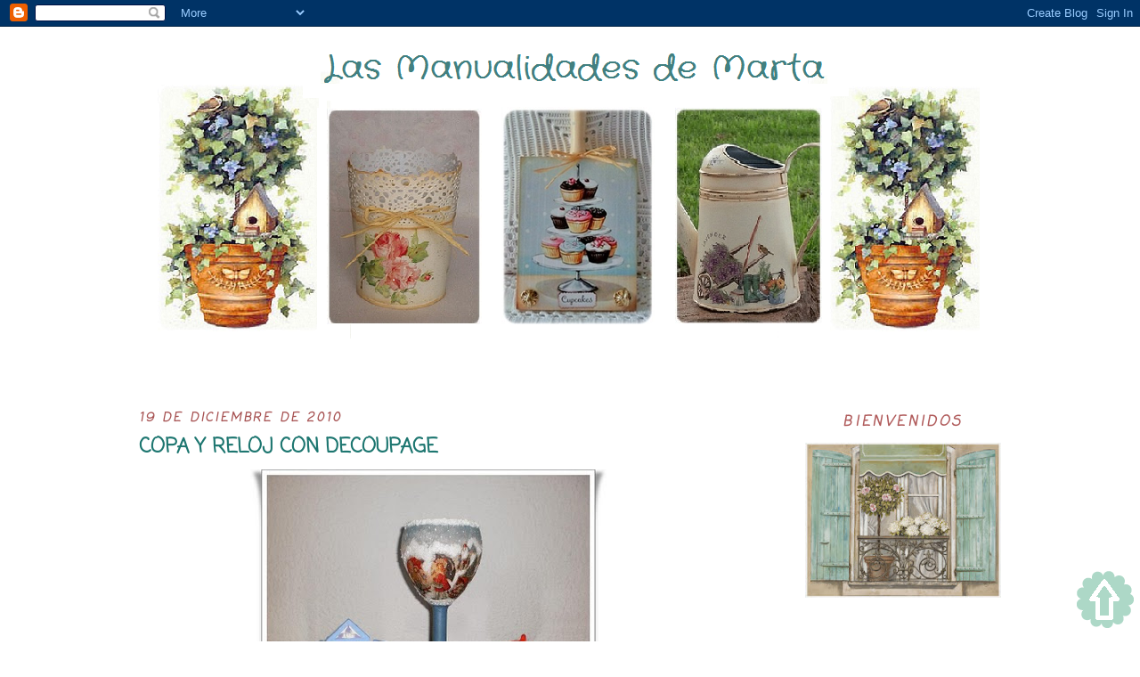

--- FILE ---
content_type: text/html; charset=UTF-8
request_url: https://lasmanualidadesdemarta.blogspot.com/2010/12/
body_size: 32841
content:
<!DOCTYPE html>
<html dir='ltr' xmlns='http://www.w3.org/1999/xhtml' xmlns:b='http://www.google.com/2005/gml/b' xmlns:data='http://www.google.com/2005/gml/data' xmlns:expr='http://www.google.com/2005/gml/expr'>
<head>
<link href='https://www.blogger.com/static/v1/widgets/2944754296-widget_css_bundle.css' rel='stylesheet' type='text/css'/>
<meta content='text/html; charset=UTF-8' http-equiv='Content-Type'/>
<meta content='blogger' name='generator'/>
<link href='https://lasmanualidadesdemarta.blogspot.com/favicon.ico' rel='icon' type='image/x-icon'/>
<link href='https://lasmanualidadesdemarta.blogspot.com/2010/12/' rel='canonical'/>
<link rel="alternate" type="application/atom+xml" title="Las Manualidades de Marta - Atom" href="https://lasmanualidadesdemarta.blogspot.com/feeds/posts/default" />
<link rel="alternate" type="application/rss+xml" title="Las Manualidades de Marta - RSS" href="https://lasmanualidadesdemarta.blogspot.com/feeds/posts/default?alt=rss" />
<link rel="service.post" type="application/atom+xml" title="Las Manualidades de Marta - Atom" href="https://www.blogger.com/feeds/7004064620334550545/posts/default" />
<!--Can't find substitution for tag [blog.ieCssRetrofitLinks]-->
<meta content='Blog sobre manualidades de costura y decoupage' name='description'/>
<meta content='https://lasmanualidadesdemarta.blogspot.com/2010/12/' property='og:url'/>
<meta content='Las Manualidades de Marta' property='og:title'/>
<meta content='Blog sobre manualidades de costura y decoupage' property='og:description'/>
<title>Las Manualidades de Marta: diciembre 2010</title>
<style type='text/css'>@font-face{font-family:'Coming Soon';font-style:normal;font-weight:400;font-display:swap;src:url(//fonts.gstatic.com/s/comingsoon/v20/qWcuB6mzpYL7AJ2VfdQR1t-VWDnRsDkg.woff2)format('woff2');unicode-range:U+0000-00FF,U+0131,U+0152-0153,U+02BB-02BC,U+02C6,U+02DA,U+02DC,U+0304,U+0308,U+0329,U+2000-206F,U+20AC,U+2122,U+2191,U+2193,U+2212,U+2215,U+FEFF,U+FFFD;}</style>
<style id='page-skin-1' type='text/css'><!--
/*
-----------------------------------------------
Blogger Template Style
Name:     Minima
Date:     26 Feb 2004
Updated by: Blogger Team
----------------------------------------------- */
/* Variable definitions
====================
<Variable name="bgcolor" description="Page Background Color"
type="color" default="#fff">
<Variable name="textcolor" description="Text Color"
type="color" default="#333">
<Variable name="linkcolor" description="Link Color"
type="color" default="#58a">
<Variable name="pagetitlecolor" description="Blog Title Color"
type="color" default="#666">
<Variable name="descriptioncolor" description="Blog Description Color"
type="color" default="#999">
<Variable name="titlecolor" description="Post Title Color"
type="color" default="#c60">
<Variable name="bordercolor" description="Border Color"
type="color" default="#ccc">
<Variable name="sidebarcolor" description="Sidebar Title Color"
type="color" default="#999">
<Variable name="sidebartextcolor" description="Sidebar Text Color"
type="color" default="#666">
<Variable name="visitedlinkcolor" description="Visited Link Color"
type="color" default="#999">
<Variable name="bodyfont" description="Text Font"
type="font" default="normal normal 100% Georgia, Serif">
<Variable name="headerfont" description="Sidebar Title Font"
type="font"
default="normal normal 78% 'Trebuchet MS',Trebuchet,Arial,Verdana,Sans-serif">
<Variable name="pagetitlefont" description="Blog Title Font"
type="font"
default="normal normal 200% Georgia, Serif">
<Variable name="descriptionfont" description="Blog Description Font"
type="font"
default="normal normal 78% 'Trebuchet MS', Trebuchet, Arial, Verdana, Sans-serif">
<Variable name="postfooterfont" description="Post Footer Font"
type="font"
default="normal normal 78% 'Trebuchet MS', Trebuchet, Arial, Verdana, Sans-serif">
<Variable name="startSide" description="Side where text starts in blog language"
type="automatic" default="left">
<Variable name="endSide" description="Side where text ends in blog language"
type="automatic" default="right">
*/
/* Use this with templates/template-twocol.html */
body {
/*background:#f6ebdf;*/
background-color: #fff;
margin:0;
color:#194845;
font:x-small Georgia Serif;
font-size/* */:/**/small;
font-size: /**/small;
text-align: center;
}
a:link {
color:#b05b5b;
text-decoration:none;
}
div.blog-title a:link, div.blog-title a:visited {
color:#1d7670;
}
a:visited {
color:#b05b5b;
text-decoration:none;
}
a:hover {
color:#1d7670;
text-decoration:underline;
}
a img {
border-width:0;
}
/* Header
-----------------------------------------------
*/
#header-wrapper {
width:968px;
margin:0 auto 10px;
border:1px solid transparent;
}
#header-inner {
background-position: center;
margin-left: auto;
margin-right: auto;
}
#header {
margin: 5px;
border: 1px solid transparent;
text-align: center;
color:#666666;
}
#header h1 {
margin:5px 5px 0;
padding:15px 20px .25em;
line-height:1.2em;
text-transform:uppercase;
letter-spacing:.2em;
font: normal normal 200% Georgia, Serif;
}
#header a {
color:#666666;
text-decoration:none;
}
#header a:hover {
color:#666666;
}
#header .description {
margin:0 5px 5px;
padding:0 20px 15px;
max-width:700px;
text-transform:uppercase;
letter-spacing:.2em;
line-height: 1.4em;
font: normal normal 69% 'Trebuchet MS', Trebuchet, Arial, Verdana, Sans-serif;
color: #999999;
}
#header img {
margin-left: auto;
margin-right: auto;
}
/* Outer-Wrapper
----------------------------------------------- */
#outer-wrapper {
width: 968px;
margin:0 auto;
padding:10px;
text-align:left;
font: normal bold 16px Coming Soon;
}
#main-wrapper {
width: 650px;
float: left;
word-wrap: break-word; /* fix for long text breaking sidebar float in IE */
overflow: hidden;     /* fix for long non-text content breaking IE sidebar float */
}
#sidebar-wrapper {
width: 220px;
float: right;
word-wrap: break-word; /* fix for long text breaking sidebar float in IE */
overflow: hidden;      /* fix for long non-text content breaking IE sidebar float */
}
#sidebar h2 {
text-align: center;
}
/* Headings
----------------------------------------------- */
h2 {
margin:1.5em 0 .75em;
font:italic bold 16px Coming Soon;
line-height: 1.4em;
text-transform:uppercase;
letter-spacing:.2em;
color:#b05b5b;
}
/* Posts
-----------------------------------------------
*/
h2.date-header {
color: #a75353;
margin:1.5em 0 .5em;
font-size:14px !important;
}
.post {
margin:.5em 0 1.5em;
border-bottom:1px dotted transparent;
padding-bottom:1.5em;
}
.post h3 {
margin:.25em 0 0;
padding:0 0 4px;
font-size:140%;
font-weight:normal;
line-height:1.4em;
color:#1d7670;
}
.post h3 a, .post h3 a:visited, .post h3 strong {
display:block;
text-decoration:none;
color:#1d7670;
font-weight:bold;
}
.post h3 strong, .post h3 a:hover {
color:#194845;
}
.post-body {
margin:0 0 .75em;
line-height:1.6em;
}
.post-body blockquote {
line-height:1.3em;
}
.post-footer {
margin: .75em 0;
color:#b05b5b;
text-transform:uppercase;
letter-spacing:.1em;
font: normal normal 73% Coming Soon;
line-height: 1.4em;
}
.comment-link {
margin-left:.6em;
}
.post img, table.tr-caption-container {
padding:4px;
border:1px solid transparent;
}
.tr-caption-container img {
border: none;
padding: 0;
}
.post blockquote {
margin:1em 20px;
}
.post blockquote p {
margin:.75em 0;
}
/* Comments
----------------------------------------------- */
#comments h4 {
margin:1em 0;
font-weight: bold;
line-height: 1.4em;
text-transform:uppercase;
letter-spacing:.2em;
color: #b05b5b;
}
#comments-block {
margin:1em 0 1.5em;
line-height:1.6em;
}
#comments-block .comment-author {
margin:.5em 0;
}
#comments-block .comment-body {
margin:.25em 0 0;
}
#comments-block .comment-footer {
margin:-.25em 0 2em;
line-height: 1.4em;
text-transform:uppercase;
letter-spacing:.1em;
}
#comments-block .comment-body p {
margin:0 0 .75em;
}
.deleted-comment {
font-style:italic;
color:gray;
}
#blog-pager-newer-link {
float: left;
}
#blog-pager-older-link {
float: right;
}
#blog-pager {
text-align: center;
}
.feed-links {
clear: both;
line-height: 2.5em;
}
/* Sidebar Content
----------------------------------------------- */
.sidebar {
color: #1d7670;
line-height: 1.5em;
}
.sidebar ul {
list-style:none;
margin:0 0 0;
padding:0 0 0;
}
.sidebar li {
margin:0;
padding-top:0;
padding-right:0;
padding-bottom:.25em;
padding-left:15px;
/*text-indent:-15px;*/
line-height:1.5em;
}
.sidebar .widget, .main .widget {
border-bottom:1px dotted transparent;
margin:0 0 1.5em;
padding:0 0 1.5em;
}
.main .Blog {
border-bottom-width: 0;
}
/* Profile
----------------------------------------------- */
.profile-img {
float: left;
margin-top: 0;
margin-right: 5px;
margin-bottom: 5px;
margin-left: 0;
padding: 4px;
border: 1px solid transparent;
}
.profile-data {
margin:0;
text-transform:uppercase;
letter-spacing:.1em;
font: normal normal 73% Coming Soon;
color: #b05b5b;
font-weight: bold;
line-height: 1.6em;
}
.profile-datablock {
margin:.5em 0 .5em;
}
.profile-textblock {
margin: 0.5em 0;
line-height: 1.6em;
}
.profile-link {
font: normal normal 73% Coming Soon;
text-transform: uppercase;
letter-spacing: .1em;
}
/* Footer
----------------------------------------------- */
#footer {
width:660px;
clear:both;
margin:0 auto;
padding-top:15px;
line-height: 1.6em;
text-transform:uppercase;
letter-spacing:.1em;
text-align: center;
}

--></style>
<!-- Entradas relacionadas con miniatura. Script y Estilo -->
<!-- Entradas relacionadas con miniatura. Script y Estilo -->
<link href='https://www.blogger.com/dyn-css/authorization.css?targetBlogID=7004064620334550545&amp;zx=06456c7e-d5dd-44d6-86a5-db9b1137fb0f' media='none' onload='if(media!=&#39;all&#39;)media=&#39;all&#39;' rel='stylesheet'/><noscript><link href='https://www.blogger.com/dyn-css/authorization.css?targetBlogID=7004064620334550545&amp;zx=06456c7e-d5dd-44d6-86a5-db9b1137fb0f' rel='stylesheet'/></noscript>
<meta name='google-adsense-platform-account' content='ca-host-pub-1556223355139109'/>
<meta name='google-adsense-platform-domain' content='blogspot.com'/>

</head>
<body>
<div class='navbar section' id='navbar'><div class='widget Navbar' data-version='1' id='Navbar1'><script type="text/javascript">
    function setAttributeOnload(object, attribute, val) {
      if(window.addEventListener) {
        window.addEventListener('load',
          function(){ object[attribute] = val; }, false);
      } else {
        window.attachEvent('onload', function(){ object[attribute] = val; });
      }
    }
  </script>
<div id="navbar-iframe-container"></div>
<script type="text/javascript" src="https://apis.google.com/js/platform.js"></script>
<script type="text/javascript">
      gapi.load("gapi.iframes:gapi.iframes.style.bubble", function() {
        if (gapi.iframes && gapi.iframes.getContext) {
          gapi.iframes.getContext().openChild({
              url: 'https://www.blogger.com/navbar/7004064620334550545?origin\x3dhttps://lasmanualidadesdemarta.blogspot.com',
              where: document.getElementById("navbar-iframe-container"),
              id: "navbar-iframe"
          });
        }
      });
    </script><script type="text/javascript">
(function() {
var script = document.createElement('script');
script.type = 'text/javascript';
script.src = '//pagead2.googlesyndication.com/pagead/js/google_top_exp.js';
var head = document.getElementsByTagName('head')[0];
if (head) {
head.appendChild(script);
}})();
</script>
</div></div>
<div id='outer-wrapper'><div id='wrap2'>
<!-- skip links for text browsers -->
<span id='skiplinks' style='display:none;'>
<a href='#main'>skip to main </a> |
      <a href='#sidebar'>skip to sidebar</a>
</span>
<div id='header-wrapper'>
<div class='header section' id='header'><div class='widget Header' data-version='1' id='Header1'>
<div id='header-inner'>
<a href='https://lasmanualidadesdemarta.blogspot.com/' style='display: block'>
<img alt='Las Manualidades de Marta' height='375px; ' id='Header1_headerimg' src='https://blogger.googleusercontent.com/img/b/R29vZ2xl/AVvXsEjX_mfStNQK7Hlz1LxJWkn4M8um2rV-O29yprD_Em_X4WmX9fHCGsLlY-nx86NN4yKasR5BhjKvlS-_X79_LLhYjEBuFXBiVkfl8A_f3Iliqy0Dp7yAni2373MV46vDqrh8YDefdqZx3RQ/s1600/Cabecera+6.png' style='display: block' width='957px; '/>
</a>
</div>
</div></div>
</div>
<div id='content-wrapper'>
<div id='crosscol-wrapper' style='text-align:center'>
<div class='crosscol no-items section' id='crosscol'></div>
</div>
<div id='main-wrapper'>
<div class='main section' id='main'><div class='widget Blog' data-version='1' id='Blog1'>
<div class='blog-posts hfeed'>

          <div class="date-outer">
        
<h2 class='date-header'><span>19 de diciembre de 2010</span></h2>

          <div class="date-posts">
        
<div class='post-outer'>
<div class='post hentry'>
<a name='3148056689110338186'></a>
<h3 class='post-title entry-title'>
<a href='https://lasmanualidadesdemarta.blogspot.com/2010/12/copa-y-reloj-con-decoupage.html'>COPA Y RELOJ CON DECOUPAGE</a>
</h3>
<div class='post-header'>
<div class='post-header-line-1'></div>
</div>
<div class='post-body entry-content' id='post-body-3148056689110338186'>
<a href="https://blogger.googleusercontent.com/img/b/R29vZ2xl/AVvXsEikjJYfUJDzum2S0j1P2VYk6JURD2EmiwWnktk46_kRztDUZJaeo6YXu7oiA9x1sKN4fnlv1ptWpW5EVy4zX_Q6k9ZpJdxG_b_2yXEmxxmo42xdoYFArKlgTWilnQI7-z_wgnOeYAv-XbU/s1600/PC190036.JPG"><img alt="" border="0" id="BLOGGER_PHOTO_ID_5552511820004086578" src="https://blogger.googleusercontent.com/img/b/R29vZ2xl/AVvXsEikjJYfUJDzum2S0j1P2VYk6JURD2EmiwWnktk46_kRztDUZJaeo6YXu7oiA9x1sKN4fnlv1ptWpW5EVy4zX_Q6k9ZpJdxG_b_2yXEmxxmo42xdoYFArKlgTWilnQI7-z_wgnOeYAv-XbU/s400/PC190036.JPG" style="cursor: hand; display: block; height: 284px; margin: 0px auto 10px; text-align: center; width: 400px;" /></a><br />
<div>
<a href="https://blogger.googleusercontent.com/img/b/R29vZ2xl/AVvXsEinWQyJYA_pDFP7a5nqFCQxC3HCEfEuIzWllhQsjggb-63UOJwWfzCWPQKe971lBjqyf3MACC_xY6lWwjiGZC1MBDv215c053f7fPYU686Fs_FBGEyb9DtbrzcCwMjwdT6sQ5bqb5nvbd8/s1600/PC190044.JPG"><img alt="" border="0" id="BLOGGER_PHOTO_ID_5552511705504718674" src="https://blogger.googleusercontent.com/img/b/R29vZ2xl/AVvXsEinWQyJYA_pDFP7a5nqFCQxC3HCEfEuIzWllhQsjggb-63UOJwWfzCWPQKe971lBjqyf3MACC_xY6lWwjiGZC1MBDv215c053f7fPYU686Fs_FBGEyb9DtbrzcCwMjwdT6sQ5bqb5nvbd8/s400/PC190044.JPG" style="cursor: hand; display: block; height: 284px; margin: 0px auto 10px; text-align: center; width: 400px;" /></a>Esta copa me la regalaron y en cuanto la ví, supe lo que le haría, las había visto en algunos blogs polacos, que para el decoupage son únicos, el resultado me encanta.</div>
<div>
En la primera foto tiene una vela encendida dentro, le dá unos tonos preciosos.</div>
<div>
</div>
<div>
<br /></div>
<div>
<a href="https://blogger.googleusercontent.com/img/b/R29vZ2xl/AVvXsEiAJkTnHsNnhozWRaeqyL5_uK7KcBPwH-yPXMmEohV-bmeT7oLxYLrOYXns6tonFjW9CNVUrs5kVGW3JlhDbdrQGFTeeZFhFEheuC11Drt1TTm1Mt4Gme_9f82HehDlOfxOf76VXpKKc7M/s1600/PB260071.JPG"><img alt="" border="0" id="BLOGGER_PHOTO_ID_5552511414103943490" src="https://blogger.googleusercontent.com/img/b/R29vZ2xl/AVvXsEiAJkTnHsNnhozWRaeqyL5_uK7KcBPwH-yPXMmEohV-bmeT7oLxYLrOYXns6tonFjW9CNVUrs5kVGW3JlhDbdrQGFTeeZFhFEheuC11Drt1TTm1Mt4Gme_9f82HehDlOfxOf76VXpKKc7M/s400/PB260071.JPG" style="cursor: hand; display: block; height: 286px; margin: 0px auto 10px; text-align: center; width: 400px;" /></a><br />
<div>
<a href="https://blogger.googleusercontent.com/img/b/R29vZ2xl/AVvXsEhBFBmQ86gLb1m4dkslTMrWKoNWBaEAuFzkilTuk-z-6lyKgDr3mWqEXas9SWr8LwJngW1kaMiwZXoRNptuAddfYwF4GSpbDWnxwpfzdOBEYR5DY-1_itYt7zerPHMJQWHF5cscbT85Jsg/s1600/PB260074.JPG"><img alt="" border="0" id="BLOGGER_PHOTO_ID_5552511315878750530" src="https://blogger.googleusercontent.com/img/b/R29vZ2xl/AVvXsEhBFBmQ86gLb1m4dkslTMrWKoNWBaEAuFzkilTuk-z-6lyKgDr3mWqEXas9SWr8LwJngW1kaMiwZXoRNptuAddfYwF4GSpbDWnxwpfzdOBEYR5DY-1_itYt7zerPHMJQWHF5cscbT85Jsg/s400/PB260074.JPG" style="cursor: hand; display: block; height: 286px; margin: 0px auto 10px; text-align: center; width: 400px;" /></a>Este reloj ha sido un encargo, lo vieron en el blog de <a href="http://eltelardemiabuela.blogspot.com/2010/09/decoupage.html">Reyes</a> y les encantó, a sus dueños les gustó mucho. <br />
<div>
<br />
Voy a estar unos días alejada del blog, perdonar si no paso a visitaros como acostumbro, a la vuelta lo haré.</div>
<br />
<div>
Besitos y Feliz Navidad a <a href="mailto:tod@s">tod@s</a>.<br />
<div style="border-bottom: medium none; border-left: medium none; border-right: medium none; border-top: medium none;">
</div>
<div style="border-bottom: medium none; border-left: medium none; border-right: medium none; border-top: medium none;">
</div>
</div>
</div>
</div>
<div class="separator" style="border-bottom: medium none; border-left: medium none; border-right: medium none; border-top: medium none; clear: both; text-align: center;">
<a href="//www.blogger.com/" imageanchor="1" style="clear: right; cssfloat: right; float: right; margin-bottom: 1em; margin-left: 1em;"></a></div>
<p><div align='center'><img src='https://2.bp.blogspot.com/-sDXsOPHBBh8/Vs9jrnncFDI/AAAAAAAAebw/Hiua6ogY9aY/s1600/Marta.png' style='height: 75px;'/></div></p>
<div style='clear: both;'></div>
</div>
<div class='post-footer'>
<div class='post-footer-line post-footer-line-1'><span class='post-author vcard'>
Publicado por
<span class='fn'>Marta</span>
</span>
<span class='post-timestamp'>
en
<a class='timestamp-link' href='https://lasmanualidadesdemarta.blogspot.com/2010/12/copa-y-reloj-con-decoupage.html' rel='bookmark' title='permanent link'><abbr class='published' title='2010-12-19T21:33:00Z'>19 diciembre</abbr></a>
</span>
<span class='post-comment-link'>
<a class='comment-link' href='https://www.blogger.com/comment/fullpage/post/7004064620334550545/3148056689110338186' onclick='javascript:window.open(this.href, "bloggerPopup", "toolbar=0,location=0,statusbar=1,menubar=0,scrollbars=yes,width=640,height=500"); return false;'>98
comentarios</a>
</span>
<span class='post-icons'><div class='post-share-buttons'>
<a class='goog-inline-block share-button sb-email' href='https://www.blogger.com/share-post.g?blogID=7004064620334550545&postID=3148056689110338186&target=email' target='_blank' title='Enviar por correo electrónico'><span class='share-button-link-text'>Enviar por correo electrónico</span></a><a class='goog-inline-block share-button sb-blog' href='https://www.blogger.com/share-post.g?blogID=7004064620334550545&postID=3148056689110338186&target=blog' onclick='window.open(this.href, "_blank", "height=270,width=475"); return false;' target='_blank' title='Escribe un blog'><span class='share-button-link-text'>Escribe un blog</span></a><a class='goog-inline-block share-button sb-twitter' href='https://www.blogger.com/share-post.g?blogID=7004064620334550545&postID=3148056689110338186&target=twitter' target='_blank' title='Compartir en X'><span class='share-button-link-text'>Compartir en X</span></a><a class='goog-inline-block share-button sb-facebook' href='https://www.blogger.com/share-post.g?blogID=7004064620334550545&postID=3148056689110338186&target=facebook' onclick='window.open(this.href, "_blank", "height=430,width=640"); return false;' target='_blank' title='Compartir con Facebook'><span class='share-button-link-text'>Compartir con Facebook</span></a><a class='goog-inline-block share-button sb-pinterest' href='https://www.blogger.com/share-post.g?blogID=7004064620334550545&postID=3148056689110338186&target=pinterest' target='_blank' title='Compartir en Pinterest'><span class='share-button-link-text'>Compartir en Pinterest</span></a>
</div>
<span class='item-action'>
<a href='https://www.blogger.com/email-post/7004064620334550545/3148056689110338186' title='Enviar entrada por correo electrónico'>
<img alt="" class="icon-action" height="13" src="//img1.blogblog.com/img/icon18_email.gif" width="18">
</a>
</span>
</span>
</div>
<div class='post-footer-line post-footer-line-2'><span class='post-labels'>
Etiquetas:
<a href='https://lasmanualidadesdemarta.blogspot.com/search/label/Decoupage' rel='tag'>Decoupage</a>
</span>
</div>
<div class='post-footer-line post-footer-line-3'></div>
</div>
</div>
</div>

          </div></div>
        

          <div class="date-outer">
        
<h2 class='date-header'><span>12 de diciembre de 2010</span></h2>

          <div class="date-posts">
        
<div class='post-outer'>
<div class='post hentry'>
<a name='7152351114334975849'></a>
<h3 class='post-title entry-title'>
<a href='https://lasmanualidadesdemarta.blogspot.com/2010/12/varios-trabajos.html'>VARIOS TRABAJOS</a>
</h3>
<div class='post-header'>
<div class='post-header-line-1'></div>
</div>
<div class='post-body entry-content' id='post-body-7152351114334975849'>
<a href="https://blogger.googleusercontent.com/img/b/R29vZ2xl/AVvXsEiE6sCiLc5scTm4cJlM655JZUHxatOMBAV7k8IGXYhwmL9APW764R9V_s9ZFa2tcvy61tfZPyn6ovF3wN2u_fYsuobaaB14ioegRGMr34eujJqp4TM0ujfl8f86Ja8zWcozYPvJkOKYF2U/s1600/PC050007-1.JPG"><img alt="" border="0" id="BLOGGER_PHOTO_ID_5549922572759215650" src="https://blogger.googleusercontent.com/img/b/R29vZ2xl/AVvXsEiE6sCiLc5scTm4cJlM655JZUHxatOMBAV7k8IGXYhwmL9APW764R9V_s9ZFa2tcvy61tfZPyn6ovF3wN2u_fYsuobaaB14ioegRGMr34eujJqp4TM0ujfl8f86Ja8zWcozYPvJkOKYF2U/s400/PC050007-1.JPG" style="cursor: hand; display: block; height: 287px; margin: 0px auto 10px; text-align: center; width: 400px;" /></a> Este pingüino como véis está pasando mucho frio, lo hice guiandome por el libro Crafting Chrismas Gifts de Tilda, quedó muy gracioso.<br />
<div></div><br />
<div><img alt="" border="0" id="BLOGGER_PHOTO_ID_5549921581682890786" src="https://blogger.googleusercontent.com/img/b/R29vZ2xl/AVvXsEgb2zw6baBKzy-J868R1N-knOC_XPjn2iQR0vVRhNL-FjHiKKJ3GKbsZkgITXrLy6oLBw3W75U8G-LNwdZ4ApezBEn3K_e6nvd7f5jlDsOkVlUa_JBTtWzc5-T0GaKwtpz1op2uXCqof-o/s400/PC070009.JPG" style="cursor: hand; display: block; height: 284px; margin: 0px auto 10px; text-align: center; width: 400px;" /></div><div><div>Hice este centro de mesa con naranjas desecadas y canela, alguna hoja de laurel, piñas y unas velas adornadas.<br />
<div style="border-bottom: medium none; border-left: medium none; border-right: medium none; border-top: medium none;"><div></div><div><img alt="" border="0" id="BLOGGER_PHOTO_ID_5549920799336257106" src="https://blogger.googleusercontent.com/img/b/R29vZ2xl/AVvXsEjSOdvyzORDjAdcyqS4Xq8F77141cB1Oo_rdEg0VGkD4rlscnk7zBBwJ-oCowCLiiMJzNMzMKNmbVHSrD2MkNTFlelD4WyRJ55hBmFtJIaL55a_qJB3jnIpwad6WlddxzCc2_hgbL_IsOw/s400/PC060013.JPG" style="cursor: hand; display: block; height: 400px; margin: 0px auto 10px; text-align: center; width: 330px;" /></div><br />
<div><div style="border-bottom: medium none; border-left: medium none; border-right: medium none; border-top: medium none;"><img alt="" border="0" id="BLOGGER_PHOTO_ID_5549920691210523794" src="https://blogger.googleusercontent.com/img/b/R29vZ2xl/AVvXsEh_d76ID-hRsM248ey38BLr6Y3Zbx63bpfAOkMt8ZTVfeVPkuJM52ezXLe9VkgT11lKhVMgIId_-VqJggweFCFEchFwZ-7tQaZCg1IKuzmxRGu7gQ-cFkhDe7zaeBqmMIw0MdgxJX1bWjQ/s400/PC060011.JPG" style="border-bottom: medium none; border-left: medium none; border-right: medium none; border-top: medium none; cursor: hand; display: block; height: 284px; margin: 0px auto 10px; text-align: center; width: 400px;" /></div></div><div><div style="border-bottom: medium none; border-left: medium none; border-right: medium none; border-top: medium none;">Este camino de mesa lo hice hace tiempo pero no lo había subido al blog, está hecho a punto de cruz y rematado con ganchillo.</div><div style="border-bottom: medium none; border-left: medium none; border-right: medium none; border-top: medium none;"></div></div></div></div></div><div class="separator" style="border-bottom: medium none; border-left: medium none; border-right: medium none; border-top: medium none; clear: both; text-align: center;"><a href="//www.blogger.com/" imageanchor="1" style="clear: left; cssfloat: left; float: left; margin-bottom: 1em; margin-right: 1em;"></a></div>
<p><div align='center'><img src='https://2.bp.blogspot.com/-sDXsOPHBBh8/Vs9jrnncFDI/AAAAAAAAebw/Hiua6ogY9aY/s1600/Marta.png' style='height: 75px;'/></div></p>
<div style='clear: both;'></div>
</div>
<div class='post-footer'>
<div class='post-footer-line post-footer-line-1'><span class='post-author vcard'>
Publicado por
<span class='fn'>Marta</span>
</span>
<span class='post-timestamp'>
en
<a class='timestamp-link' href='https://lasmanualidadesdemarta.blogspot.com/2010/12/varios-trabajos.html' rel='bookmark' title='permanent link'><abbr class='published' title='2010-12-12T21:58:00Z'>12 diciembre</abbr></a>
</span>
<span class='post-comment-link'>
<a class='comment-link' href='https://www.blogger.com/comment/fullpage/post/7004064620334550545/7152351114334975849' onclick='javascript:window.open(this.href, "bloggerPopup", "toolbar=0,location=0,statusbar=1,menubar=0,scrollbars=yes,width=640,height=500"); return false;'>97
comentarios</a>
</span>
<span class='post-icons'><div class='post-share-buttons'>
<a class='goog-inline-block share-button sb-email' href='https://www.blogger.com/share-post.g?blogID=7004064620334550545&postID=7152351114334975849&target=email' target='_blank' title='Enviar por correo electrónico'><span class='share-button-link-text'>Enviar por correo electrónico</span></a><a class='goog-inline-block share-button sb-blog' href='https://www.blogger.com/share-post.g?blogID=7004064620334550545&postID=7152351114334975849&target=blog' onclick='window.open(this.href, "_blank", "height=270,width=475"); return false;' target='_blank' title='Escribe un blog'><span class='share-button-link-text'>Escribe un blog</span></a><a class='goog-inline-block share-button sb-twitter' href='https://www.blogger.com/share-post.g?blogID=7004064620334550545&postID=7152351114334975849&target=twitter' target='_blank' title='Compartir en X'><span class='share-button-link-text'>Compartir en X</span></a><a class='goog-inline-block share-button sb-facebook' href='https://www.blogger.com/share-post.g?blogID=7004064620334550545&postID=7152351114334975849&target=facebook' onclick='window.open(this.href, "_blank", "height=430,width=640"); return false;' target='_blank' title='Compartir con Facebook'><span class='share-button-link-text'>Compartir con Facebook</span></a><a class='goog-inline-block share-button sb-pinterest' href='https://www.blogger.com/share-post.g?blogID=7004064620334550545&postID=7152351114334975849&target=pinterest' target='_blank' title='Compartir en Pinterest'><span class='share-button-link-text'>Compartir en Pinterest</span></a>
</div>
<span class='item-action'>
<a href='https://www.blogger.com/email-post/7004064620334550545/7152351114334975849' title='Enviar entrada por correo electrónico'>
<img alt="" class="icon-action" height="13" src="//img1.blogblog.com/img/icon18_email.gif" width="18">
</a>
</span>
</span>
</div>
<div class='post-footer-line post-footer-line-2'><span class='post-labels'>
Etiquetas:
<a href='https://lasmanualidadesdemarta.blogspot.com/search/label/Costura' rel='tag'>Costura</a>
</span>
</div>
<div class='post-footer-line post-footer-line-3'></div>
</div>
</div>
</div>

          </div></div>
        

          <div class="date-outer">
        
<h2 class='date-header'><span>5 de diciembre de 2010</span></h2>

          <div class="date-posts">
        
<div class='post-outer'>
<div class='post hentry'>
<a name='5437591214283739396'></a>
<h3 class='post-title entry-title'>
<a href='https://lasmanualidadesdemarta.blogspot.com/2010/12/velas-y-arbolito-de-navidad.html'>VELAS Y ARBOLITO DE NAVIDAD</a>
</h3>
<div class='post-header'>
<div class='post-header-line-1'></div>
</div>
<div class='post-body entry-content' id='post-body-5437591214283739396'>
<a href="https://blogger.googleusercontent.com/img/b/R29vZ2xl/AVvXsEjHKManCT5JkKznmC1TPtQzDW4LlQO9MYVeqBH7Mc_y6f7bAY91fTg2Wkfs-puefSvCRnP-SSo5_gJYhbBY1fDlNmUuCPWnc19oMiLzypwtzEMNKs-tI5G4ekPbHYK40mkP6sZgIFCCMQo/s1600/P1015464.JPG"><img alt="" border="0" id="BLOGGER_PHOTO_ID_5547302013283791058" src="https://blogger.googleusercontent.com/img/b/R29vZ2xl/AVvXsEjHKManCT5JkKznmC1TPtQzDW4LlQO9MYVeqBH7Mc_y6f7bAY91fTg2Wkfs-puefSvCRnP-SSo5_gJYhbBY1fDlNmUuCPWnc19oMiLzypwtzEMNKs-tI5G4ekPbHYK40mkP6sZgIFCCMQo/s400/P1015464.JPG" style="cursor: hand; display: block; height: 287px; margin: 0px auto 10px; text-align: center; width: 400px;" /></a><br />
<div><a href="https://blogger.googleusercontent.com/img/b/R29vZ2xl/AVvXsEhqBRFmw9kWXQRnoZJdOqAZfW3IDp-VePGjMDygjRUqvF73Koic2UOmbZMJ3p8x_yNnkak0_IXI-PMuts_DGHQii10rDfLl8PGXzOAWzsy3zDvQ8fmzJCZrLGAtWJNEWwzoU4Vn9uTnRMQ/s1600/PC050001.JPG"><img alt="" border="0" id="BLOGGER_PHOTO_ID_5547301872049528866" src="https://blogger.googleusercontent.com/img/b/R29vZ2xl/AVvXsEhqBRFmw9kWXQRnoZJdOqAZfW3IDp-VePGjMDygjRUqvF73Koic2UOmbZMJ3p8x_yNnkak0_IXI-PMuts_DGHQii10rDfLl8PGXzOAWzsy3zDvQ8fmzJCZrLGAtWJNEWwzoU4Vn9uTnRMQ/s400/PC050001.JPG" style="cursor: hand; display: block; height: 287px; margin: 0px auto 10px; text-align: center; width: 400px;" /></a><br />
<div><a href="https://blogger.googleusercontent.com/img/b/R29vZ2xl/AVvXsEj5SWkllcUYaGFVzWAmc5ncpe6LDsoiHM9jo8L4RkTAgmwYkXEa5nvEADfkqhqDPZ1BaEuN4hKfhfSi6GqKza74-SEdh_iXj1PbONbLmclY_a3ixr7FjicHQpLIebZGwLQhmLoZqoF-WPc/s1600/P1015466.JPG"><img alt="" border="0" id="BLOGGER_PHOTO_ID_5547301717742966962" src="https://blogger.googleusercontent.com/img/b/R29vZ2xl/AVvXsEj5SWkllcUYaGFVzWAmc5ncpe6LDsoiHM9jo8L4RkTAgmwYkXEa5nvEADfkqhqDPZ1BaEuN4hKfhfSi6GqKza74-SEdh_iXj1PbONbLmclY_a3ixr7FjicHQpLIebZGwLQhmLoZqoF-WPc/s400/P1015466.JPG" style="cursor: hand; display: block; height: 400px; margin: 0px auto 10px; text-align: center; width: 331px;" /></a><br />
<div><a href="https://blogger.googleusercontent.com/img/b/R29vZ2xl/AVvXsEhY9jm57okAHmH_id7UWU1PqACqgl43NQqplQK1J5XDFetp9Fe9i7u3c_up5JtGHMx7bknuJgsFzyjbvz6xSG7x_PeP67jGtkWtUNhcVMTiLNwlDWx2T3oEXRSrfVcQMJ_QpJwi6FsdAss/s1600/PB260003.JPG"><img alt="" border="0" id="BLOGGER_PHOTO_ID_5547301366799388674" src="https://blogger.googleusercontent.com/img/b/R29vZ2xl/AVvXsEhY9jm57okAHmH_id7UWU1PqACqgl43NQqplQK1J5XDFetp9Fe9i7u3c_up5JtGHMx7bknuJgsFzyjbvz6xSG7x_PeP67jGtkWtUNhcVMTiLNwlDWx2T3oEXRSrfVcQMJ_QpJwi6FsdAss/s400/PB260003.JPG" style="cursor: hand; display: block; height: 287px; margin: 0px auto 10px; text-align: center; width: 400px;" /></a><br />
<div><a href="https://blogger.googleusercontent.com/img/b/R29vZ2xl/AVvXsEjp-12bJHjwvRw5GLXxBDG6Dd_b0DHvxpTWXP77sy5nCY0P_7Y3fhx6qJ3BhKQcMg-0D2ZGgBqeXK959uh9LahcXs8DJvPJshd5stx2h9yl1ehXoaAlINV5BJvA-5Mb3WFwG9X_QG5V2Q4/s1600/PB280016.JPG"><img alt="" border="0" id="BLOGGER_PHOTO_ID_5547301201129836626" src="https://blogger.googleusercontent.com/img/b/R29vZ2xl/AVvXsEjp-12bJHjwvRw5GLXxBDG6Dd_b0DHvxpTWXP77sy5nCY0P_7Y3fhx6qJ3BhKQcMg-0D2ZGgBqeXK959uh9LahcXs8DJvPJshd5stx2h9yl1ehXoaAlINV5BJvA-5Mb3WFwG9X_QG5V2Q4/s400/PB280016.JPG" style="cursor: hand; display: block; height: 287px; margin: 0px auto 10px; text-align: center; width: 400px;" /></a>Sigo haciendo cositas para la Navidad, acabo de terminar el arbolito hecho en tela, se lo ví a Lola del blog <a href="http://dachartesana.blogspot.com/">Dacha Artesana </a>y me gustó un montón, ella que es una persona encantadora en cuanto le pedí el patrón me lo mandó. Muchas gracias Lola por ser tan amable.</div><div><br />
<div>Las velas me encanta hacerlas pues lucen mucho. A la más grande le hice un platito a juego.</div><br />
<div><div style="border-bottom: medium none; border-left: medium none; border-right: medium none; border-top: medium none;">Espero que os gusten a todas.</div><div style="border-bottom: medium none; border-left: medium none; border-right: medium none; border-top: medium none;"></div></div></div></div></div></div><div class="separator" style="border-bottom: medium none; border-left: medium none; border-right: medium none; border-top: medium none; clear: both; text-align: center;"><a href="//www.blogger.com/" imageanchor="1" style="clear: right; cssfloat: right; float: right; margin-bottom: 1em; margin-left: 1em;"></a></div>
<p><div align='center'><img src='https://2.bp.blogspot.com/-sDXsOPHBBh8/Vs9jrnncFDI/AAAAAAAAebw/Hiua6ogY9aY/s1600/Marta.png' style='height: 75px;'/></div></p>
<div style='clear: both;'></div>
</div>
<div class='post-footer'>
<div class='post-footer-line post-footer-line-1'><span class='post-author vcard'>
Publicado por
<span class='fn'>Marta</span>
</span>
<span class='post-timestamp'>
en
<a class='timestamp-link' href='https://lasmanualidadesdemarta.blogspot.com/2010/12/velas-y-arbolito-de-navidad.html' rel='bookmark' title='permanent link'><abbr class='published' title='2010-12-05T20:29:00Z'>05 diciembre</abbr></a>
</span>
<span class='post-comment-link'>
<a class='comment-link' href='https://www.blogger.com/comment/fullpage/post/7004064620334550545/5437591214283739396' onclick='javascript:window.open(this.href, "bloggerPopup", "toolbar=0,location=0,statusbar=1,menubar=0,scrollbars=yes,width=640,height=500"); return false;'>96
comentarios</a>
</span>
<span class='post-icons'><div class='post-share-buttons'>
<a class='goog-inline-block share-button sb-email' href='https://www.blogger.com/share-post.g?blogID=7004064620334550545&postID=5437591214283739396&target=email' target='_blank' title='Enviar por correo electrónico'><span class='share-button-link-text'>Enviar por correo electrónico</span></a><a class='goog-inline-block share-button sb-blog' href='https://www.blogger.com/share-post.g?blogID=7004064620334550545&postID=5437591214283739396&target=blog' onclick='window.open(this.href, "_blank", "height=270,width=475"); return false;' target='_blank' title='Escribe un blog'><span class='share-button-link-text'>Escribe un blog</span></a><a class='goog-inline-block share-button sb-twitter' href='https://www.blogger.com/share-post.g?blogID=7004064620334550545&postID=5437591214283739396&target=twitter' target='_blank' title='Compartir en X'><span class='share-button-link-text'>Compartir en X</span></a><a class='goog-inline-block share-button sb-facebook' href='https://www.blogger.com/share-post.g?blogID=7004064620334550545&postID=5437591214283739396&target=facebook' onclick='window.open(this.href, "_blank", "height=430,width=640"); return false;' target='_blank' title='Compartir con Facebook'><span class='share-button-link-text'>Compartir con Facebook</span></a><a class='goog-inline-block share-button sb-pinterest' href='https://www.blogger.com/share-post.g?blogID=7004064620334550545&postID=5437591214283739396&target=pinterest' target='_blank' title='Compartir en Pinterest'><span class='share-button-link-text'>Compartir en Pinterest</span></a>
</div>
<span class='item-action'>
<a href='https://www.blogger.com/email-post/7004064620334550545/5437591214283739396' title='Enviar entrada por correo electrónico'>
<img alt="" class="icon-action" height="13" src="//img1.blogblog.com/img/icon18_email.gif" width="18">
</a>
</span>
</span>
</div>
<div class='post-footer-line post-footer-line-2'><span class='post-labels'>
Etiquetas:
<a href='https://lasmanualidadesdemarta.blogspot.com/search/label/Costura' rel='tag'>Costura</a>
</span>
</div>
<div class='post-footer-line post-footer-line-3'></div>
</div>
</div>
</div>

        </div></div>
      
</div>
<div class='blog-pager' id='blog-pager'>
<span id='blog-pager-newer-link'>
<a class='blog-pager-newer-link' href='https://lasmanualidadesdemarta.blogspot.com/search?updated-max=2018-10-28T11:57:00Z&amp;max-results=250&amp;reverse-paginate=true' id='Blog1_blog-pager-newer-link' title='Entradas más recientes'>Entradas más recientes</a>
</span>
<span id='blog-pager-older-link'>
<a class='blog-pager-older-link' href='https://lasmanualidadesdemarta.blogspot.com/search?updated-max=2010-12-05T20:29:00Z&amp;max-results=250' id='Blog1_blog-pager-older-link' title='Entradas antiguas'>Entradas antiguas</a>
</span>
<a class='home-link' href='https://lasmanualidadesdemarta.blogspot.com/'>Inicio</a>
</div>
<div class='clear'></div>
<div class='blog-feeds'>
<div class='feed-links'>
Suscribirse a:
<a class='feed-link' href='https://lasmanualidadesdemarta.blogspot.com/feeds/posts/default' target='_blank' type='application/atom+xml'>Comentarios (Atom)</a>
</div>
</div>
</div></div>
</div>
<div id='sidebar-wrapper'>
<div class='sidebar section' id='sidebar'><div class='widget Image' data-version='1' id='Image3'>
<h2>Bienvenidos</h2>
<div class='widget-content'>
<img alt='Bienvenidos' height='174' id='Image3_img' src='https://blogger.googleusercontent.com/img/b/R29vZ2xl/AVvXsEiHLv0VZFtQNPniK02QkR85XDueYftPn5NNHrpX8oyVA3p_7lls5fdI2ensU4OHthEkVEwqpZeRwnhws6AWDy2hxR_jZAsgNQMSiIj-4azF1qPtiABeAIF5MUHZHTRfaQavGL9LZ65i-WQ/s220/ferri-stefania-french-shutters-ii.jpg' width='220'/>
<br/>
</div>
<div class='clear'></div>
</div><div class='widget HTML' data-version='1' id='HTML8'>
<div class='widget-content'>
<a style="display:scroll;position:fixed;bottom:5px;right:5px;" href="#" title="Subir arriba"><img src="https://blogger.googleusercontent.com/img/b/R29vZ2xl/AVvXsEjAr2Y-l7Ta36cmDuafEZBPLaxwIViyQejvvZckWHDBnDGqwGv1W1g9tdrI82DMfcbnEXYv-q5IbumYZMXnDTyqm8WrwgQnX3yIX7aUw1nZbJJAwO3TscGzI1KenFybAdXASBB2985mrCo/s1600/seagreen_blank2.png" /></a>
</div>
<div class='clear'></div>
</div><div class='widget Profile' data-version='1' id='Profile1'>
<h2>Datos personales</h2>
<div class='widget-content'>
<a href='https://www.blogger.com/profile/11978150473643332092'><img alt='Mi foto' class='profile-img' height='80' src='//blogger.googleusercontent.com/img/b/R29vZ2xl/AVvXsEjzOZge8U23ApW2TIOrVPhdEuh9XJZNnLlY2fWFLSf7AJuywGE4pAUnlolMdJG6ricvjO2VXjkeL8vhZMMG5BZQWefxBHWm_FTpKfiQyQNrj276srGswwRi5oU4tscBGA/s113/imagen1sj.png' width='80'/></a>
<dl class='profile-datablock'>
<dt class='profile-data'>
<a class='profile-name-link g-profile' href='https://www.blogger.com/profile/11978150473643332092' rel='author' style='background-image: url(//www.blogger.com/img/logo-16.png);'>
Marta
</a>
</dt>
<dd class='profile-data'>Santa Cruz de Tenerife-Canarias, Spain</dd>
</dl>
<a class='profile-link' href='https://www.blogger.com/profile/11978150473643332092' rel='author'>Ver todo mi perfil</a>
<div class='clear'></div>
</div>
</div><div class='widget Text' data-version='1' id='Text2'>
<div class='widget-content'>
Si te gusta algo de lo que ves, ponte en contacto conmigo.<br /><a href="mailto:martalgaba@gmail.com"><img src="https://blogger.googleusercontent.com/img/b/R29vZ2xl/AVvXsEj1AZpApUKgroEVa_dq7CBT9JssHx7LuQYYSid-gfGO5D3x0QGkaMpmgGqWGxL6RT6qVB51arAapghFJ8COJvwWMaBrxUxwrK9NjeeIPOH01V5a3xZpJTQY0DezFkBQq8Q-Db4CzsYXzU4/s1600/seagreen_email.png" / /></a><br />
</div>
<div class='clear'></div>
</div><div class='widget HTML' data-version='1' id='HTML4'>
<h2 class='title'>Sígueme en Blogovin, Pinterest e Instagram</h2>
<div class='widget-content'>
<a href="http://www.bloglovin.com/en/blog/3799486" target="_blank"><img alt="Síqueme en Bloglovin" src="https://blogger.googleusercontent.com/img/b/R29vZ2xl/AVvXsEjrolf40cS1bpQViKXitdMeCCXUL8zdG8ao73Bfm59kU22Z-kW2qxKZ2kTLHTSpAcUL0ots2KEbbS2YjBCADhDkLVLAvlxadm40BYoO-9YqZXvc5hpAoETe4YyQTdhjYiOehDBy5fYSPcE/s1600/seagreen_heart.png" style="max-height: 68px; max-width: 68px;" / /></a><a href="http://www.pinterest.com/martaalgaba/" target="_blank"><img alt="Síqueme en Pinterest" src="https://blogger.googleusercontent.com/img/b/R29vZ2xl/AVvXsEgCEBCtjjBc3fG9Z3VQfXplY59SjcOSaheuj5L6ggFe9s05m_39VFHYhCSLGi6AUK9v-t7Qk0xWalgaPz7bqDP-ZZrgUg5-dqUMdqZmqHRI2JGmDGiBbbM8LoOmPyaiKmv13hlceCgi8Qo/s1600/seagreen_pinterest.png" / /></a><a href="https://www.instagram.com/martaalgabaguimera/?hl=es" target="_blank"><img alt="Síqueme en Pinterest" src="https://blogger.googleusercontent.com/img/b/R29vZ2xl/AVvXsEijwridT3-E5qgYztaOeWgMfa_MTYP3UzWwAccWw2Pp0ZyvXWYM9sZwp5dJWCr35zQeqz4NDM3M3nZjH-XbfYjlSX6FrxhnS3SovCHBgeq6v7f6PxMZNlWdBTf4bOczYK_j9ednsvpkUA4/s1600/seagreen_instagram.png" / /></a>
</div>
<div class='clear'></div>
</div><div class='widget Image' data-version='1' id='Image7'>
<h2>Adoro Pinterest</h2>
<div class='widget-content'>
<a href='https://www.pinterest.com/martaalgaba/'>
<img alt='Adoro Pinterest' height='98' id='Image7_img' src='https://blogger.googleusercontent.com/img/b/R29vZ2xl/AVvXsEiZYvRyCn97UDO2KT-xn3RMIUPW6QKpTaydHyito89p-JU1nAAScVFLJSh2QDuGX0_dPxLN41WZ2Ior9Z_vcnOOFs8KjPac6eEJ57tSiQ9gh6sovaO5Bd7YXqTnHG7qfjGeGW5dt_n5vTo/s1600-r/YO+AMO+PINTEREST.jpg' width='220'/>
</a>
<br/>
</div>
<div class='clear'></div>
</div><div class='widget Followers' data-version='1' id='Followers1'>
<h2 class='title'>SEGUIDORES</h2>
<div class='widget-content'>
<div id='Followers1-wrapper'>
<div style='margin-right:2px;'>
<div><script type="text/javascript" src="https://apis.google.com/js/platform.js"></script>
<div id="followers-iframe-container"></div>
<script type="text/javascript">
    window.followersIframe = null;
    function followersIframeOpen(url) {
      gapi.load("gapi.iframes", function() {
        if (gapi.iframes && gapi.iframes.getContext) {
          window.followersIframe = gapi.iframes.getContext().openChild({
            url: url,
            where: document.getElementById("followers-iframe-container"),
            messageHandlersFilter: gapi.iframes.CROSS_ORIGIN_IFRAMES_FILTER,
            messageHandlers: {
              '_ready': function(obj) {
                window.followersIframe.getIframeEl().height = obj.height;
              },
              'reset': function() {
                window.followersIframe.close();
                followersIframeOpen("https://www.blogger.com/followers/frame/7004064620334550545?colors\x3dCgt0cmFuc3BhcmVudBILdHJhbnNwYXJlbnQaByMxZDc2NzAiByNiMDViNWIqByNmNmViZGYyByMxZDc2NzA6ByMxZDc2NzBCByNiMDViNWJKByM5OTk5OTlSByNiMDViNWJaC3RyYW5zcGFyZW50\x26pageSize\x3d21\x26hl\x3des\x26origin\x3dhttps://lasmanualidadesdemarta.blogspot.com");
              },
              'open': function(url) {
                window.followersIframe.close();
                followersIframeOpen(url);
              }
            }
          });
        }
      });
    }
    followersIframeOpen("https://www.blogger.com/followers/frame/7004064620334550545?colors\x3dCgt0cmFuc3BhcmVudBILdHJhbnNwYXJlbnQaByMxZDc2NzAiByNiMDViNWIqByNmNmViZGYyByMxZDc2NzA6ByMxZDc2NzBCByNiMDViNWJKByM5OTk5OTlSByNiMDViNWJaC3RyYW5zcGFyZW50\x26pageSize\x3d21\x26hl\x3des\x26origin\x3dhttps://lasmanualidadesdemarta.blogspot.com");
  </script></div>
</div>
</div>
<div class='clear'></div>
</div>
</div><div class='widget Image' data-version='1' id='Image1'>
<h2>Neska</h2>
<div class='widget-content'>
<img alt='Neska' height='194' id='Image1_img' src='https://blogger.googleusercontent.com/img/b/R29vZ2xl/AVvXsEiuFCk9FyDXzQqCrtTnrbNpqtsr6AChjQmUuuKWhQl8tSH4y1oWzvdiXpcgP_npyZdtu21IAf3CHoVmR0oEF0-BWoqSZlZiG4JdCXbQDRulHu6VDnJtvDC47Qig8NnTmIYIHgGHhXMhWNw/s259/P1010877.JPG' width='259'/>
<br/>
<span class='caption'>Mi perra</span>
</div>
<div class='clear'></div>
</div><div class='widget Image' data-version='1' id='Image5'>
<h2>Mis tierras</h2>
<div class='widget-content'>
<img alt='Mis tierras' height='151' id='Image5_img' src='//1.bp.blogspot.com/_u3oqB1UnQG8/SkZalhUa18I/AAAAAAAADrs/pe2CIPXuKsc/S220/San+Sebastian+2.JPG' width='220'/>
<br/>
<span class='caption'>San Sebastian</span>
</div>
<div class='clear'></div>
</div><div class='widget Image' data-version='1' id='Image6'>
<div class='widget-content'>
<img alt='' height='164' id='Image6_img' src='//1.bp.blogspot.com/_u3oqB1UnQG8/SkZazt3u9BI/AAAAAAAADr0/3IuX4zYUhiE/S220/EL_TEIDE__TENERIFE_(2).jpg' width='220'/>
<br/>
<span class='caption'>Tenerife</span>
</div>
<div class='clear'></div>
</div><div class='widget Text' data-version='1' id='Text9'>
<h2 class='title'>Mi blog de cocina</h2>
<div class='widget-content'>
<a href="http://hierbabuenaycilantro.blogspot.com/"><img border="0" id="Buzón" src="https://blogger.googleusercontent.com/img/b/R29vZ2xl/AVvXsEgMx6eCqjZu8qvHJlSHV9MZj9GZxqlAjSNGFGJ1aaxRF53oZtvnUjNIv9qJ5T9eon6Cag5_8_0Is_DRmdhXRKAMn7jYbbaOv6QXqNk9o1MAyjw3WdawkBeNZV_39b1nFippRdf_ydtE_5E/s1600/aa89ac2581c1f5e65e3540e75ceb6ea4.1.jpg" style="cursor: hand; height: 186px; width: 182px;" / /></a><br /><br />
</div>
<div class='clear'></div>
</div><div class='widget Image' data-version='1' id='Image14'>
<div class='widget-content'>
<img alt='' height='160' id='Image14_img' src='https://blogger.googleusercontent.com/img/b/R29vZ2xl/AVvXsEhj-tCO_h10KZ7OeKfvydvDeoQKQU5Kzn-A7vhaIKE3uFkac7T_rFIYEreueaz3yVK-LvTWBNHm4qJ3WDfZnUQpHKB3aKPrSXTeEpesYpMv9Mwdne80xgyq7h5Nt1G31aZ8cBp2-Bu3zIY/s220/Caja+mam%25C3%25A1+2.JPG' width='220'/>
<br/>
</div>
<div class='clear'></div>
</div><div class='widget Image' data-version='1' id='Image18'>
<div class='widget-content'>
<img alt='' height='158' id='Image18_img' src='https://blogger.googleusercontent.com/img/b/R29vZ2xl/AVvXsEjyse9_JCYkgj9TQEX7uF4VrWPJWXShjeeWAM-7oa3jgFScLpLTRn2gG7fR9hzwL6N7XfkXYRDCXPOEmcmlpsBa96j4KeF6f2SvOrD9jOGlTNAorq7erL-l7NXF01PqyalhAieye8Grrj4/s220/Conjunto+de+costura+0.JPG' width='220'/>
<br/>
</div>
<div class='clear'></div>
</div><div class='widget Image' data-version='1' id='Image4'>
<h2><br></h2>
<div class='widget-content'>
<img alt='<br>' height='157' id='Image4_img' src='https://blogger.googleusercontent.com/img/b/R29vZ2xl/AVvXsEhD9yCfcPGP7KYRQGLeHvnJ_zRWvnJpSFshBUTGfCoX8vf7tIdqGaHs4qJQKAvFCCipGALGtBgYupi0V9Krqr2SXnjZrUkFB5f9VrSip6i0Z7JGM2lg1wU7CzBGjwTZ1NTkZyNISBzYBsE/s1600/Regalo+Reyes+9b.JPG' width='220'/>
<br/>
</div>
<div class='clear'></div>
</div><div class='widget Image' data-version='1' id='Image16'>
<div class='widget-content'>
<img alt='' height='157' id='Image16_img' src='https://blogger.googleusercontent.com/img/b/R29vZ2xl/AVvXsEipuEdO9vDt00S3OoytljFrzy7GL-df0zBuKQv05S6owpQKfQp5H713dr1a6MO87VMNvZhmiK32bDeECV0UJWrA4PJWiy93xahl5pLsEuDhLanaNW21beaVlnj4qMui7cPL2ox16yq7m0E/s220/ovejita+Country+1.jpg' width='220'/>
<br/>
</div>
<div class='clear'></div>
</div><div class='widget Image' data-version='1' id='Image11'>
<div class='widget-content'>
<img alt='' height='157' id='Image11_img' src='https://blogger.googleusercontent.com/img/b/R29vZ2xl/AVvXsEjoqbMoxVqwWcDNmf-3ehc2zK_LWUCDySN64FcbW6phx2swm_NbJOQzAQjPGWw9iBuDkcSB-ZsRVE1zDi0hWUdts6n-VHc6Dgok-u4Mrg7ZUlr0KXKahDmeSQ8Xx8r6FbsDZ_hrWm5Cm7c/s220/Quesera+0.JPG' width='220'/>
<br/>
</div>
<div class='clear'></div>
</div><div class='widget Image' data-version='1' id='Image13'>
<div class='widget-content'>
<img alt='' height='157' id='Image13_img' src='https://blogger.googleusercontent.com/img/b/R29vZ2xl/AVvXsEjuHjSEa8ZWrPZ2jnJLVCf16q98zE8b1ePXTGaQUMdMHKxi7Y3bLpbmny_lcWtNNDQO2RuAjsG34TjXvNQhXCdpXl1wqQnF7PqFvdovrLwqsrxyYtxuD0KdMdPOnx77jVzQBdNuHcCCB30/s220/Plato+con+decoupage+y+jab%25C3%25B3n+para+Ana+Rosa.JPG' width='220'/>
<br/>
</div>
<div class='clear'></div>
</div><div class='widget Image' data-version='1' id='Image12'>
<div class='widget-content'>
<img alt='' height='157' id='Image12_img' src='https://blogger.googleusercontent.com/img/b/R29vZ2xl/AVvXsEhdCySIaO0Jiem49s8pfIkZMUJELJavBwQrLJ1dy701hyHsv8SjM1wJ9pNzL_9hpMlM9j2Z5zwZTXn0cUwA3Y5e51vRFgZ_FMAYH3hZRprCYmAiXQt5I5ENKFQXQ92aUaYZtul4kkma3iw/s220/Neceser.JPG' width='220'/>
<br/>
</div>
<div class='clear'></div>
</div><div class='widget Image' data-version='1' id='Image15'>
<div class='widget-content'>
<img alt='' height='164' id='Image15_img' src='https://blogger.googleusercontent.com/img/b/R29vZ2xl/AVvXsEiIPEmkONeRd2ASWmFmSyd6e1KZtUTw0MBmvGd3aEov1fXHVRwnlLVYcYWrkCAItonKocwzz5L3C8DvxbMtf17wVRNZPgpD7piRS5ZYmm_RKrhIyXcAcvGpsjV3IL15QKocx8nEuw_wvCg/s220/Reloj+y+cuchillero+a+juego+2.JPG' width='220'/>
<br/>
</div>
<div class='clear'></div>
</div><div class='widget Label' data-version='1' id='Label1'>
<h2>Etiquetas</h2>
<div class='widget-content list-label-widget-content'>
<ul>
<li>
<a dir='ltr' href='https://lasmanualidadesdemarta.blogspot.com/search/label/Acuarelas'>Acuarelas</a>
<span dir='ltr'>(25)</span>
</li>
<li>
<a dir='ltr' href='https://lasmanualidadesdemarta.blogspot.com/search/label/Adornos%20navide%C3%B1os'>Adornos navideños</a>
<span dir='ltr'>(19)</span>
</li>
<li>
<a dir='ltr' href='https://lasmanualidadesdemarta.blogspot.com/search/label/Art%20Journal'>Art Journal</a>
<span dir='ltr'>(12)</span>
</li>
<li>
<a dir='ltr' href='https://lasmanualidadesdemarta.blogspot.com/search/label/Cartonaje'>Cartonaje</a>
<span dir='ltr'>(7)</span>
</li>
<li>
<a dir='ltr' href='https://lasmanualidadesdemarta.blogspot.com/search/label/cartonaje.'>cartonaje.</a>
<span dir='ltr'>(1)</span>
</li>
<li>
<a dir='ltr' href='https://lasmanualidadesdemarta.blogspot.com/search/label/Costura'>Costura</a>
<span dir='ltr'>(98)</span>
</li>
<li>
<a dir='ltr' href='https://lasmanualidadesdemarta.blogspot.com/search/label/Crochet'>Crochet</a>
<span dir='ltr'>(1)</span>
</li>
<li>
<a dir='ltr' href='https://lasmanualidadesdemarta.blogspot.com/search/label/Cumplea%C3%B1os'>Cumpleaños</a>
<span dir='ltr'>(10)</span>
</li>
<li>
<a dir='ltr' href='https://lasmanualidadesdemarta.blogspot.com/search/label/Decoupage'>Decoupage</a>
<span dir='ltr'>(182)</span>
</li>
<li>
<a dir='ltr' href='https://lasmanualidadesdemarta.blogspot.com/search/label/estencil'>estencil</a>
<span dir='ltr'>(10)</span>
</li>
<li>
<a dir='ltr' href='https://lasmanualidadesdemarta.blogspot.com/search/label/Fieltro'>Fieltro</a>
<span dir='ltr'>(6)</span>
</li>
<li>
<a dir='ltr' href='https://lasmanualidadesdemarta.blogspot.com/search/label/L%C3%A1mpara'>Lámpara</a>
<span dir='ltr'>(1)</span>
</li>
<li>
<a dir='ltr' href='https://lasmanualidadesdemarta.blogspot.com/search/label/l%C3%A1pices%20acuarelables'>lápices acuarelables</a>
<span dir='ltr'>(3)</span>
</li>
<li>
<a dir='ltr' href='https://lasmanualidadesdemarta.blogspot.com/search/label/l%C3%A1pices%20acuarelables.'>lápices acuarelables.</a>
<span dir='ltr'>(4)</span>
</li>
<li>
<a dir='ltr' href='https://lasmanualidadesdemarta.blogspot.com/search/label/latas'>latas</a>
<span dir='ltr'>(5)</span>
</li>
<li>
<a dir='ltr' href='https://lasmanualidadesdemarta.blogspot.com/search/label/madera'>madera</a>
<span dir='ltr'>(12)</span>
</li>
<li>
<a dir='ltr' href='https://lasmanualidadesdemarta.blogspot.com/search/label/moldes'>moldes</a>
<span dir='ltr'>(10)</span>
</li>
<li>
<a dir='ltr' href='https://lasmanualidadesdemarta.blogspot.com/search/label/Muebles%20reciclados'>Muebles reciclados</a>
<span dir='ltr'>(15)</span>
</li>
<li>
<a dir='ltr' href='https://lasmanualidadesdemarta.blogspot.com/search/label/mu%C3%B1ecos'>muñecos</a>
<span dir='ltr'>(3)</span>
</li>
<li>
<a dir='ltr' href='https://lasmanualidadesdemarta.blogspot.com/search/label/%C3%B3xido'>óxido</a>
<span dir='ltr'>(2)</span>
</li>
<li>
<a dir='ltr' href='https://lasmanualidadesdemarta.blogspot.com/search/label/papel'>papel</a>
<span dir='ltr'>(3)</span>
</li>
<li>
<a dir='ltr' href='https://lasmanualidadesdemarta.blogspot.com/search/label/Patchwork'>Patchwork</a>
<span dir='ltr'>(56)</span>
</li>
<li>
<a dir='ltr' href='https://lasmanualidadesdemarta.blogspot.com/search/label/Pintura'>Pintura</a>
<span dir='ltr'>(65)</span>
</li>
<li>
<a dir='ltr' href='https://lasmanualidadesdemarta.blogspot.com/search/label/pintura%20en%20tela'>pintura en tela</a>
<span dir='ltr'>(5)</span>
</li>
<li>
<a dir='ltr' href='https://lasmanualidadesdemarta.blogspot.com/search/label/Punto%20de%20cruz'>Punto de cruz</a>
<span dir='ltr'>(36)</span>
</li>
<li>
<a dir='ltr' href='https://lasmanualidadesdemarta.blogspot.com/search/label/Regalos'>Regalos</a>
<span dir='ltr'>(66)</span>
</li>
<li>
<a dir='ltr' href='https://lasmanualidadesdemarta.blogspot.com/search/label/Regalos.'>Regalos.</a>
<span dir='ltr'>(1)</span>
</li>
<li>
<a dir='ltr' href='https://lasmanualidadesdemarta.blogspot.com/search/label/Scrap'>Scrap</a>
<span dir='ltr'>(14)</span>
</li>
<li>
<a dir='ltr' href='https://lasmanualidadesdemarta.blogspot.com/search/label/stencil'>stencil</a>
<span dir='ltr'>(5)</span>
</li>
<li>
<a dir='ltr' href='https://lasmanualidadesdemarta.blogspot.com/search/label/Tela'>Tela</a>
<span dir='ltr'>(18)</span>
</li>
<li>
<a dir='ltr' href='https://lasmanualidadesdemarta.blogspot.com/search/label/Tildas'>Tildas</a>
<span dir='ltr'>(7)</span>
</li>
<li>
<a dir='ltr' href='https://lasmanualidadesdemarta.blogspot.com/search/label/transfer'>transfer</a>
<span dir='ltr'>(5)</span>
</li>
<li>
<a dir='ltr' href='https://lasmanualidadesdemarta.blogspot.com/search/label/Varios'>Varios</a>
<span dir='ltr'>(39)</span>
</li>
<li>
<a dir='ltr' href='https://lasmanualidadesdemarta.blogspot.com/search/label/Zentangle'>Zentangle</a>
<span dir='ltr'>(3)</span>
</li>
</ul>
<div class='clear'></div>
</div>
</div><div class='widget Image' data-version='1' id='Image2'>
<div class='widget-content'>
<a href='http://manualidades.facilisimo.com/foros/'>
<img alt='' height='220' id='Image2_img' src='https://blogger.googleusercontent.com/img/b/R29vZ2xl/AVvXsEhw9-dYG8BhypI5zMwMmUglaNqK3_CBdKwEBHidNoenQ_eWH-pMcm4fbomD23ac0HiSz3_3IuwTU4rG-m_IZmCz35-mQYT5iLMS8MMED93f7K90AlgrpGS24E_0pO9ZMPTIChfjDKmdlO4/s220/9360_Restored_Suzan_M-753842.jpg' width='220'/>
</a>
<br/>
</div>
<div class='clear'></div>
</div><div class='widget BlogList' data-version='1' id='BlogList1'>
<h2 class='title'>Blogs de manualidades</h2>
<div class='widget-content'>
<div class='blog-list-container' id='BlogList1_container'>
<ul id='BlogList1_blogs'>
<li style='display: block;'>
<div class='blog-icon'>
<img data-lateloadsrc='https://lh3.googleusercontent.com/blogger_img_proxy/AEn0k_vKpsTPzz45H_xIx83nDUgQ2x6w70ITf-wl_kHMNkx_2K0mJwRjUducrmNy7JHi12wblO6khtGNxUGu0xJR7NIguHzMSqBXkQomdV2lod1-PXnM95c=s16-w16-h16' height='16' width='16'/>
</div>
<div class='blog-content'>
<div class='blog-title'>
<a href='http://elrefugiodelirtea.blogspot.com/' target='_blank'>
El Refugio de Lirtea</a>
</div>
<div class='item-content'>
<div class='item-thumbnail'>
<a href='http://elrefugiodelirtea.blogspot.com/' target='_blank'>
<img alt='' border='0' height='72' src='https://blogger.googleusercontent.com/img/b/R29vZ2xl/AVvXsEjI62Qjm3OXQzimvbPcQ9DIUGdB2scD2ZqN4ArBhZyIq64dNvLtj53rPP0pnToQ0l_Px_I2loVDN9lQXJA9O1_T0NKE_vyndNu4jzDVQStAK4kijE3-UMl9wM-uix3_kVckAx_gpfLYV8jk5PTjJXCtl2IZpt6P4ZTzJfmgoSI6IkSWJd3yOEm1EIjj_BMg/s72-w580-h640-c/20260110_180023.jpg' width='72'/>
</a>
</div>
<span class='item-title'>
<a href='http://elrefugiodelirtea.blogspot.com/2026/01/reciclar-una-bandeja-de-metal-reto.html' target='_blank'>
RECICLAR UNA BANDEJA DE METAL. RETO MENSUAL BLOGUERAS
</a>
</span>
<div class='item-time'>
Hace 4 días
</div>
</div>
</div>
<div style='clear: both;'></div>
</li>
<li style='display: block;'>
<div class='blog-icon'>
<img data-lateloadsrc='https://lh3.googleusercontent.com/blogger_img_proxy/AEn0k_sRblc_FQ4DUtCk9CWMcHZQ1J5oLslApYCtxiNj-121ZD7HEvVwcYPUBnS8UgPk0QLjDHnx3cGJdyVIYE3nEntwVqo0fAPBMUcZ5DSAtzMFnEAx=s16-w16-h16' height='16' width='16'/>
</div>
<div class='blog-content'>
<div class='blog-title'>
<a href='https://lesmiscosicates.blogspot.com/' target='_blank'>
les mis cosicates</a>
</div>
<div class='item-content'>
<div class='item-thumbnail'>
<a href='https://lesmiscosicates.blogspot.com/' target='_blank'>
<img alt='' border='0' height='72' src='https://blogger.googleusercontent.com/img/b/R29vZ2xl/AVvXsEjOLk4Vb4nccPQUkC5KrvyX2-peDnbdY6mreJo2SIEL2Ud5_DWf5Fh49mpM6sjjVTnadTXWH_yyQXI9PBgj2kEcaClaLL-2scZIOAOw88lId77XqfRx2rVh63kdWo5R1FT4yVzJkr3uq1nSzcjiPRNPafcfiFMyuBOzASt6kSXtmCiLh3YBnvErcU3ke4k/s72-c/20191203_105725.jpg' width='72'/>
</a>
</div>
<span class='item-title'>
<a href='https://lesmiscosicates.blogspot.com/2026/01/hola-como-terminaron-las-fiestas-los.html' target='_blank'>
</a>
</span>
<div class='item-time'>
Hace 1 semana
</div>
</div>
</div>
<div style='clear: both;'></div>
</li>
<li style='display: block;'>
<div class='blog-icon'>
<img data-lateloadsrc='https://lh3.googleusercontent.com/blogger_img_proxy/AEn0k_v_Aiy0lYBaRnyQeS8AxI4Jv6auFGu4LY89SgL38wN_JE6-g6VoQxIOEbiWMqRyaPfYztbQ_VZgVPvTSEo-MtsGwN-6upz2uzzewkw55REdNWZlaw=s16-w16-h16' height='16' width='16'/>
</div>
<div class='blog-content'>
<div class='blog-title'>
<a href='http://puntadasyapuntes.blogspot.com/' target='_blank'>
Puntadas y apuntes</a>
</div>
<div class='item-content'>
<div class='item-thumbnail'>
<a href='http://puntadasyapuntes.blogspot.com/' target='_blank'>
<img alt='' border='0' height='72' src='https://blogger.googleusercontent.com/img/b/R29vZ2xl/AVvXsEij8tnYhV74ilXzz8BvtsKO2jntEFdl1gV3yilSSW-x353kdHeYREHUuxE1ckI63dgg0EwDrxXjqLoKL5G3RdMNeciGty1dHkkxE4djDM3H2fhN8B4B-6px-6BVFscPSb6FMyg8ls4coRR3c68fw_cYRTdPp48_LKHlGmcABc9_Wi_w9W9oy2MnD4XPUbM/s72-w640-h430-c/1000010459b.jpg' width='72'/>
</a>
</div>
<span class='item-title'>
<a href='http://puntadasyapuntes.blogspot.com/2025/12/carrusel-de-navidad.html' target='_blank'>
Carrusel de Navidad
</a>
</span>
<div class='item-time'>
Hace 2 semanas
</div>
</div>
</div>
<div style='clear: both;'></div>
</li>
<li style='display: block;'>
<div class='blog-icon'>
<img data-lateloadsrc='https://lh3.googleusercontent.com/blogger_img_proxy/AEn0k_spB2Zbb-8o5nNkDr-3dMMbXD-D1sZtI2SiIKku5gw-dcVP8ZQwS4Y-8oXVZfnpvVo_SlTVW8teDfxFy1At6go5MFaZPoiKVxrKyDdQAw=s16-w16-h16' height='16' width='16'/>
</div>
<div class='blog-content'>
<div class='blog-title'>
<a href='http://angelartis.blogspot.com/' target='_blank'>
PINCELADAS AL VIENTO</a>
</div>
<div class='item-content'>
<div class='item-thumbnail'>
<a href='http://angelartis.blogspot.com/' target='_blank'>
<img alt='' border='0' height='72' src='https://blogger.googleusercontent.com/img/b/R29vZ2xl/AVvXsEhJgjE9wlxjH4jFEUCpuWif9jknPvkspTRBFUcfF_HAOfBTKWcyFSEaDlDT4YbJrCQb8UVrdc5-qXfOCp_o3mvoG1GWy9U7MXhyhEi0s_jid1Tf8YWV-2MylZjS1b2miFoqrBpZdZG4AtXaTKOIOeTBWACFrVu0LdRB1KiHZ1Mhkc358APHp2rzah5BaxE/s72-w640-h427-c/IMG_0014.jpeg' width='72'/>
</a>
</div>
<span class='item-title'>
<a href='http://angelartis.blogspot.com/2025/12/al-filo-del-alba.html' target='_blank'>
Al filo del alba
</a>
</span>
<div class='item-time'>
Hace 4 semanas
</div>
</div>
</div>
<div style='clear: both;'></div>
</li>
<li style='display: block;'>
<div class='blog-icon'>
<img data-lateloadsrc='https://lh3.googleusercontent.com/blogger_img_proxy/AEn0k_sg3wptDE_5gUYNGk4CdhpL_f28OW3eWOtIOGqpYLaoGRPq1JYLmLSiEJ7sC21AMW2uaMaBswqphSDB6eoLGdhi4dsXzkU7qi90THdyR2G49g=s16-w16-h16' height='16' width='16'/>
</div>
<div class='blog-content'>
<div class='blog-title'>
<a href='http://elsitiodechus.blogspot.com/' target='_blank'>
El sitio de Chus</a>
</div>
<div class='item-content'>
<div class='item-thumbnail'>
<a href='http://elsitiodechus.blogspot.com/' target='_blank'>
<img alt='' border='0' height='72' src='https://blogger.googleusercontent.com/img/b/R29vZ2xl/AVvXsEhW47ODyN9E0UuX_XrnL0BsD1kUHcuDNx-7T7DC__n0wbTOfKHcu-PZkzr1Vbu-S-vYxbpki8eMMTrYvwUFH0QuAmqSH72bq0-sHykpbrN5NzQrRfzNMgBRfuZKpJL1nvDUlghC8igkZz1xC2_cl65-CswOin3ZepDISo1DGHJ8WFCMUDFxMPnOWFFQHgo/s72-c/Captura%20de%20pantalla%202025-08-14%20082516.jpg' width='72'/>
</a>
</div>
<span class='item-title'>
<a href='http://elsitiodechus.blogspot.com/2025/08/utilizando-teselas-de-piscina.html' target='_blank'>
Utilizando teselas de piscina
</a>
</span>
<div class='item-time'>
Hace 5 meses
</div>
</div>
</div>
<div style='clear: both;'></div>
</li>
<li style='display: block;'>
<div class='blog-icon'>
<img data-lateloadsrc='https://lh3.googleusercontent.com/blogger_img_proxy/AEn0k_uqbI6pHo2M7IzNSzEEizz3rWVP2qbbtFvtZSGQtCLJ5rGj0K7rDeeKR-U-GfAJ3vaBuzUOL3t-LvEj9oB8AKRE4p_Z0EzpMM8odGyw9-3e=s16-w16-h16' height='16' width='16'/>
</div>
<div class='blog-content'>
<div class='blog-title'>
<a href='https://eguzkilore7.blogspot.com/' target='_blank'>
txoria txori</a>
</div>
<div class='item-content'>
<div class='item-thumbnail'>
<a href='https://eguzkilore7.blogspot.com/' target='_blank'>
<img alt='' border='0' height='72' src='https://blogger.googleusercontent.com/img/b/R29vZ2xl/AVvXsEikkZatQB83x1Y_OagSmEUXgzwd2Mg5OmYYGeurA1RKoPsQFvoTNYL6GA1KuCLHRqaV6KEVDBf_vB0JJ6Xq-LTeuTZsRca0GN0vMmNoP60jMcaO8kS9z8X4UGETVHkzKuA8q29s7Edr1fncaZ6HqJ55MHMj54FYPvMnQVMIrjBqx_AeeNpK3CwcPEv7BEeY/s72-w300-h400-c/IMG_2463.jpeg' width='72'/>
</a>
</div>
<span class='item-title'>
<a href='https://eguzkilore7.blogspot.com/2025/05/tao-y-selva.html' target='_blank'>
Tao y Selva
</a>
</span>
<div class='item-time'>
Hace 8 meses
</div>
</div>
</div>
<div style='clear: both;'></div>
</li>
<li style='display: block;'>
<div class='blog-icon'>
<img data-lateloadsrc='https://lh3.googleusercontent.com/blogger_img_proxy/AEn0k_sPI6einappgnkHbLiC_Qa7cxEGH12YGgZoYT_OrPL8I6auOvakxUCdi0iuQFNs2_0RcN_5YEPPDqHFKm-crKiccoDX-srszkilnMzqYz9B90YJHg=s16-w16-h16' height='16' width='16'/>
</div>
<div class='blog-content'>
<div class='blog-title'>
<a href='http://retroyconencanto.blogspot.com/' target='_blank'>
Retro y con encanto</a>
</div>
<div class='item-content'>
<div class='item-thumbnail'>
<a href='http://retroyconencanto.blogspot.com/' target='_blank'>
<img alt='' border='0' height='72' src='https://blogger.googleusercontent.com/img/b/R29vZ2xl/AVvXsEhghMJuzNYtWr_lsWT36q8HXdmESFlsMSFDNGmXSjVV-7Po5kL3AnnikYeFdTm7T1IcVp-jsWk91tW_IrbVmcIDsE4DNfSmEiNSWzGyBeRaNnm_1cJ6c3h6Xq_tNFtgHvCexfFiromQ78rhfnpt5w7Ucl6BaH2dZKGnnPDoebZDr6ccfpPOn2DmCxg2c-Q/s72-w360-h640-c/PHOTO-2024-09-13-11-11-15%20(1).jpg' width='72'/>
</a>
</div>
<span class='item-title'>
<a href='http://retroyconencanto.blogspot.com/2024/09/silla-reciclaje-diy-madera-natural-vintage.html' target='_blank'>
Muy natural
</a>
</span>
<div class='item-time'>
Hace 1 año
</div>
</div>
</div>
<div style='clear: both;'></div>
</li>
<li style='display: block;'>
<div class='blog-icon'>
<img data-lateloadsrc='https://lh3.googleusercontent.com/blogger_img_proxy/AEn0k_tbPNR7JlUOqDnbchgEuM9vJktDIZk6BZw7vk3KiCkRMvjijuh_QXNMi8XuIF_RTB3WNtpEtS53-aun7yzospCdwUNqMi2wXuTqJui4afI=s16-w16-h16' height='16' width='16'/>
</div>
<div class='blog-content'>
<div class='blog-title'>
<a href='https://missghibli.blogspot.com/' target='_blank'>
Miss Ghibli</a>
</div>
<div class='item-content'>
<div class='item-thumbnail'>
<a href='https://missghibli.blogspot.com/' target='_blank'>
<img alt='' border='0' height='72' src='https://blogger.googleusercontent.com/img/b/R29vZ2xl/AVvXsEgz1CSXjwfed0x55meepjhmCPz-XYP8U5xpQ9PsRgwlNmBsVlktJz27OBKcjdJKT8RBSSttUIRiMxgOShygNpb25wfbm_16qoU20j03iiX8mAFDNkN1OcdSYKW_evFUvOcPt45RrWkV07oS-La_rWIC4JVE1DaPRSy7PlAPpC6lTq6SNp7NI0mvYxZdu35H/s72-w640-h640-c/1.jpg' width='72'/>
</a>
</div>
<span class='item-title'>
<a href='https://missghibli.blogspot.com/2024/07/animales-de-sofa.html' target='_blank'>
Animales de Sofá
</a>
</span>
<div class='item-time'>
Hace 1 año
</div>
</div>
</div>
<div style='clear: both;'></div>
</li>
<li style='display: block;'>
<div class='blog-icon'>
<img data-lateloadsrc='https://lh3.googleusercontent.com/blogger_img_proxy/AEn0k_u7GVduHp8hf4_Mr0Dv4pnPZHvfEzm-aiheDnyiHEgS3wJlz39J6eoVJ8Tz3dY_h9R2EAtJVx8eo38Oz_5I0Z_OhrdkKWcW_V5aOQyVQA-PVSyBgwjQ=s16-w16-h16' height='16' width='16'/>
</div>
<div class='blog-content'>
<div class='blog-title'>
<a href='https://lascositasdeanaisa.blogspot.com/' target='_blank'>
El taller de Anaisa</a>
</div>
<div class='item-content'>
<div class='item-thumbnail'>
<a href='https://lascositasdeanaisa.blogspot.com/' target='_blank'>
<img alt='' border='0' height='72' src='https://blogger.googleusercontent.com/img/b/R29vZ2xl/AVvXsEhQGog-ytUrDKkWpKZWGwYvHT3F1oGxJkYOnb68V3SaALFLPYaB7RKZKCTrlOs4lGLazHHHmdO8H31nLeYP6bdryfELIvGxu_x5cvIWhA57QetNExvdRuAChA8gFIMdS1j3YHdNrqdZnRNmbmetullMuJAlzZQA7kQPHjcYF8T-Uw92qYMUyel687cvQg/s72-w215-h400-c/GridArt_20221210_095411596.jpg' width='72'/>
</a>
</div>
<span class='item-title'>
<a href='https://lascositasdeanaisa.blogspot.com/2022/12/blog-post.html' target='_blank'>
"FALSO ENCHAPADO"
</a>
</span>
<div class='item-time'>
Hace 3 años
</div>
</div>
</div>
<div style='clear: both;'></div>
</li>
<li style='display: block;'>
<div class='blog-icon'>
<img data-lateloadsrc='https://lh3.googleusercontent.com/blogger_img_proxy/AEn0k_v4lWTJlbx05u9MznPMcDffZ_WmVGf_xeqES0rQsJtqAepAfPRbS_u1qrCUCLf8A6287zZqZNVTjZNuNrJApGnv6ZJsjvMMFw3dmkCnx55g98g=s16-w16-h16' height='16' width='16'/>
</div>
<div class='blog-content'>
<div class='blog-title'>
<a href='http://imaginandotelas.blogspot.com/' target='_blank'>
IMAGINANDO TELAS</a>
</div>
<div class='item-content'>
<div class='item-thumbnail'>
<a href='http://imaginandotelas.blogspot.com/' target='_blank'>
<img alt='' border='0' height='72' src='https://blogger.googleusercontent.com/img/b/R29vZ2xl/AVvXsEj_FSjHNfVD5PReWFp6Z2bsGyWwcdTfCXEuJxRxATfQ4iDrV4U-z3tAvXXyerB6-5J7urygFUDcv-3B0Z8J5d0IeHdk8ly95J6pYkfnU6UUqdVMFl4VynAfNOxmSKy9M0D_GVmrdyXL6gz5ovHNM4eVlkUDzDwAd4NYJ0JfW14s55iTmxkwT3Pn80-Bsg/s72-w640-h470-c/costurero7.jpg' width='72'/>
</a>
</div>
<span class='item-title'>
<a href='http://imaginandotelas.blogspot.com/2022/07/costurero-restaurado.html' target='_blank'>
Costurero restaurado
</a>
</span>
<div class='item-time'>
Hace 3 años
</div>
</div>
</div>
<div style='clear: both;'></div>
</li>
<li style='display: block;'>
<div class='blog-icon'>
<img data-lateloadsrc='https://lh3.googleusercontent.com/blogger_img_proxy/AEn0k_vQXVtsQQToBAQ7AECLZfNRNQyn80FpuCRP4STjygKa5FppRsdjcKW6DkOs8F0z8n7t9gwGcBfBpSoMi2JD2sPHnYMwY5jdYD-wzg=s16-w16-h16' height='16' width='16'/>
</div>
<div class='blog-content'>
<div class='blog-title'>
<a href='http://cidiana.blogspot.com/' target='_blank'>
Cidiana</a>
</div>
<div class='item-content'>
<div class='item-thumbnail'>
<a href='http://cidiana.blogspot.com/' target='_blank'>
<img alt='' border='0' height='72' src='https://blogger.googleusercontent.com/img/b/R29vZ2xl/AVvXsEgiPrsAl27mE5VgYTC4gSO7vVZsRNAaVGef-L5xS-FrfhWIkFYROeXhsJ8HB6K8BhnyWqP5UF2iMyONL2X1jD5O_Vf2x-jehBMl1ozhTJMeNapwym_JllpduLAcm_iQ3j0JREA74f3rJv0/s72-c/funda+viaje+guarda+cables.jpg' width='72'/>
</a>
</div>
<span class='item-title'>
<a href='http://cidiana.blogspot.com/2020/02/funda-de-viaje-guarda-cables.html' target='_blank'>
Funda de viaje guarda cables.
</a>
</span>
<div class='item-time'>
Hace 5 años
</div>
</div>
</div>
<div style='clear: both;'></div>
</li>
<li style='display: block;'>
<div class='blog-icon'>
<img data-lateloadsrc='https://lh3.googleusercontent.com/blogger_img_proxy/AEn0k_su1p98yiqk0yDfOQq81yRZME8uVFvYfvyEvQHCaZyhpF-U9uT51OUq2z7c3o4_qWKo_g8Vt7RaGfhtTTFQQApiQqHR9qYcdUQE94vfhb8IxmDbxQ5iuw=s16-w16-h16' height='16' width='16'/>
</div>
<div class='blog-content'>
<div class='blog-title'>
<a href='https://elcosturerodechary.blogspot.com/' target='_blank'>
El costurero de Chary</a>
</div>
<div class='item-content'>
<div class='item-thumbnail'>
<a href='https://elcosturerodechary.blogspot.com/' target='_blank'>
<img alt='' border='0' height='72' src='https://blogger.googleusercontent.com/img/b/R29vZ2xl/AVvXsEiNDEucBC6QUZlIQkkPzMly1NY8D-Ds7LPl1Wzdr0AsJwFpM_XIZdFkwHWQN1E7Apdyw6y0NnH1oa0PLnLzy13Z9n7ahVa2exSpAbIXTA1ICAyy5bI2xnLFCmvkwrPH-1JCTY2BjAiYcj1F/s72-c/descarga+%25281%2529.jpg' width='72'/>
</a>
</div>
<span class='item-title'>
<a href='https://elcosturerodechary.blogspot.com/2020/02/holaaaaa-hay-alguien.html' target='_blank'>
&#161;Holaaaaa...! &#191; Hay alguien...?
</a>
</span>
<div class='item-time'>
Hace 5 años
</div>
</div>
</div>
<div style='clear: both;'></div>
</li>
<li style='display: block;'>
<div class='blog-icon'>
<img data-lateloadsrc='https://lh3.googleusercontent.com/blogger_img_proxy/AEn0k_uycP-ggHqhu5ckQ6-aye8lNJbWyKyub9solj_ttK3-yqzbU6z49nXkI68DNifuTlh8b28pRsAfIZg5359Adhw-wOUIYDSLoiwwmpv4RiA8QCGjLAj5=s16-w16-h16' height='16' width='16'/>
</div>
<div class='blog-content'>
<div class='blog-title'>
<a href='http://cosilandia-francis.blogspot.com/' target='_blank'>
Labores en mano</a>
</div>
<div class='item-content'>
<div class='item-thumbnail'>
<a href='http://cosilandia-francis.blogspot.com/' target='_blank'>
<img alt='' border='0' height='72' src='https://blogger.googleusercontent.com/img/b/R29vZ2xl/AVvXsEjMcMUyD6lKXqK3ofvwudC9j2z1htIa9Wh-kJFHTChLu22_-2bwKMU9kma5_2hzbtvOPQf9sjG9GEMWlRrDqHG43q4W2er8nReMeEHoUOBGcubaBlAq9nettLW483YKk-SddddwiQTXb5wv/s72-c/20200202_001557.jpg' width='72'/>
</a>
</div>
<span class='item-title'>
<a href='http://cosilandia-francis.blogspot.com/2020/02/cuore-snood-crochet.html' target='_blank'>
Cuore Snood a crochet
</a>
</span>
<div class='item-time'>
Hace 5 años
</div>
</div>
</div>
<div style='clear: both;'></div>
</li>
<li style='display: block;'>
<div class='blog-icon'>
<img data-lateloadsrc='https://lh3.googleusercontent.com/blogger_img_proxy/AEn0k_vPylU0utvAJBohsUmItpiBKAQUHEcifJaB_LiY5oQMsU2xpOx0UJq1CfTSilW4vA6bmM-flSYLluLDee9XW6R8PPds1WMRfxRYX-9_lhTjaXSB2Ww7=s16-w16-h16' height='16' width='16'/>
</div>
<div class='blog-content'>
<div class='blog-title'>
<a href='http://entrehilosyencinas.blogspot.com/' target='_blank'>
entre hilos y encinas</a>
</div>
<div class='item-content'>
<div class='item-thumbnail'>
<a href='http://entrehilosyencinas.blogspot.com/' target='_blank'>
<img alt='' border='0' height='72' src='https://blogger.googleusercontent.com/img/b/R29vZ2xl/AVvXsEjrCNt3G66k1zD9ZuHd5CyCjka_EBmNXZGKqJzkIKXiSkOjBv68V370-Ol5ctFR9TK0DcWwV_PdoZouN5DQj6kOy4-ghEdswJn84j-yI6pJNRkgd4VpBMxNkB_CPBLiFibiSdb2syBUIXc/s72-c/CollageMaker_20200210_014848219.jpg' width='72'/>
</a>
</div>
<span class='item-title'>
<a href='http://entrehilosyencinas.blogspot.com/2020/02/mi-muneco-favorito.html' target='_blank'>
Mi muñeco favorito...
</a>
</span>
<div class='item-time'>
Hace 5 años
</div>
</div>
</div>
<div style='clear: both;'></div>
</li>
<li style='display: block;'>
<div class='blog-icon'>
<img data-lateloadsrc='https://lh3.googleusercontent.com/blogger_img_proxy/AEn0k_t0vwDeMXCaTMzyfILqxkCfb-Pb9PmTkBFnLC3S1YPAz1RHI_d29QuYZVqYu9oXJo64QaWN-QUFZRJf8qHcjaVf_DK6ZKdBCKNDxw=s16-w16-h16' height='16' width='16'/>
</div>
<div class='blog-content'>
<div class='blog-title'>
<a href='http://merpel63.blogspot.com/' target='_blank'>
MERPEL, Fet a mà, amb el cor</a>
</div>
<div class='item-content'>
<div class='item-thumbnail'>
<a href='http://merpel63.blogspot.com/' target='_blank'>
<img alt='' border='0' height='72' src='https://blogger.googleusercontent.com/img/b/R29vZ2xl/AVvXsEhYjeWwplMOAbpRBukSw9uYgAZ1xs9MrYagUDpKTkz5LOWhvmUhsqKKyMc0bCfNNF_iJJflmiSnkvNf1V3BgG8I41XlJH6wVEMmDD2EA3zBSK_Hpw56Kzq1cRz9kye7B3YWGl8tVMK7VBI/s72-c/DSC06633.JPG' width='72'/>
</a>
</div>
<span class='item-title'>
<a href='http://merpel63.blogspot.com/2019/11/cojin-isabel-y-alba-fundas-perchas-y.html' target='_blank'>
COJIN ISABEL Y ALBA, FUNDAS PERCHAS Y BICI PAKY
</a>
</span>
<div class='item-time'>
Hace 6 años
</div>
</div>
</div>
<div style='clear: both;'></div>
</li>
<li style='display: block;'>
<div class='blog-icon'>
<img data-lateloadsrc='https://lh3.googleusercontent.com/blogger_img_proxy/AEn0k_vBg_vzGgCtRXhzXqgl3pNBuagr5rK1vZhjLZNJJ1O19Wg_p5J-qfMLfHs7oG6SHvur1TJ32zL8OETVn3vpJbXRte09ARmRay2za6ZBDrZ4G7_2pT5g=s16-w16-h16' height='16' width='16'/>
</div>
<div class='blog-content'>
<div class='blog-title'>
<a href='http://lostelaresdecarola.blogspot.com/' target='_blank'>
Los Telares de Carola</a>
</div>
<div class='item-content'>
<div class='item-thumbnail'>
<a href='http://lostelaresdecarola.blogspot.com/' target='_blank'>
<img alt='' border='0' height='72' src='https://blogger.googleusercontent.com/img/b/R29vZ2xl/AVvXsEjSw0rXL9L97_B3WNXH-NszMem-vrfrGxcHc67AFMBnVEZ6sgSwCX__3s4DsuWaJDOn6lOsafcDX_NZWT4KqqlJPs-6_EMGCx__bLSjVbhnGa9h2IJr74lHXgIuMl3yN-YMpWMWV8xyLco/s72-c/CESTOS.jpg' width='72'/>
</a>
</div>
<span class='item-title'>
<a href='http://lostelaresdecarola.blogspot.com/2019/06/probando-cosas-nuevas-trapillo.html' target='_blank'>
PROBANDO COSAS NUEVAS: TRAPILLO
</a>
</span>
<div class='item-time'>
Hace 6 años
</div>
</div>
</div>
<div style='clear: both;'></div>
</li>
<li style='display: block;'>
<div class='blog-icon'>
<img data-lateloadsrc='https://lh3.googleusercontent.com/blogger_img_proxy/AEn0k_s9lUQ1qhS9eqiqqhi-UdyFaGrzQAuNHduc79TWHmGcZbzkqvsUvvWPd8VYPlcPee7e2TthGl0hTQkuXIiVcoamniFBNsML8OGPIXIdt1LhUCKD=s16-w16-h16' height='16' width='16'/>
</div>
<div class='blog-content'>
<div class='blog-title'>
<a href='http://laboresdeangela.blogspot.com/' target='_blank'>
LABORES DE ÁNGELA</a>
</div>
<div class='item-content'>
<div class='item-thumbnail'>
<a href='http://laboresdeangela.blogspot.com/' target='_blank'>
<img alt='' border='0' height='72' src='https://blogger.googleusercontent.com/img/b/R29vZ2xl/AVvXsEgXo7P9d-CA3oR1aePftkUniVnILjxGcjaOwO49awSct6rTGvNH914sj2VN0Ra10-O8C-ET_B_3Bg8BW4j4xbSnFH7_cppLfw4uq4kHDUMemU_383dk_doIPrJaKZyQ9HCY4iFc74YQsFg/s72-c/6.jpg' width='72'/>
</a>
</div>
<span class='item-title'>
<a href='http://laboresdeangela.blogspot.com/2019/03/regalos-en-rojo.html' target='_blank'>
REGALOS EN ROJO
</a>
</span>
<div class='item-time'>
Hace 6 años
</div>
</div>
</div>
<div style='clear: both;'></div>
</li>
<li style='display: block;'>
<div class='blog-icon'>
<img data-lateloadsrc='https://lh3.googleusercontent.com/blogger_img_proxy/AEn0k_sOevfHdNhlJ-bgMxXRdcBSDRruqwPdKEx5f15sJS_bNVE2gcSoZFgR_hzm6Rhr7S0frPj-SKzUdvTS2PwyqC1WsQ8pzGOUBOGz7sO6dcfv8hc=s16-w16-h16' height='16' width='16'/>
</div>
<div class='blog-content'>
<div class='blog-title'>
<a href='https://rincondecoral.blogspot.com/' target='_blank'>
El Rincón de Coral</a>
</div>
<div class='item-content'>
<div class='item-thumbnail'>
<a href='https://rincondecoral.blogspot.com/' target='_blank'>
<img alt='' border='0' height='72' src='https://blogger.googleusercontent.com/img/b/R29vZ2xl/AVvXsEhEEJOlOfbJ7XR_avCSiE5t_6fBK8HePEXnEgfVoEfuFeufoWE59tl9KKxpB15nns4MFCLEOAtzFPI-IkHesS9oQ2Chsf3lrVTJVeP62BPvWy9C63C99bfdUYjpDoiuqw9pEvsQe8MhSrI/s72-c/Percheros.jpg' width='72'/>
</a>
</div>
<span class='item-title'>
<a href='https://rincondecoral.blogspot.com/2019/01/una-fiesta-cualquiera-con-tablas-de.html' target='_blank'>
Una fiesta cualquiera... con tablas de madera
</a>
</span>
<div class='item-time'>
Hace 6 años
</div>
</div>
</div>
<div style='clear: both;'></div>
</li>
<li style='display: block;'>
<div class='blog-icon'>
<img data-lateloadsrc='https://lh3.googleusercontent.com/blogger_img_proxy/AEn0k_tV4kzIBxEiJcrI8-h5JsTcK8GdPn1a_L4fQdj39SXuHALrdqXjd85ubc01A9LBFa8N7YzU2Tt5K6XZr8bWTGV9om0gtWSPJl1wCm1DL6p5lAY=s16-w16-h16' height='16' width='16'/>
</div>
<div class='blog-content'>
<div class='blog-title'>
<a href='http://hechoamanoymas.blogspot.com/' target='_blank'>
HECHO A MANO</a>
</div>
<div class='item-content'>
<div class='item-thumbnail'>
<a href='http://hechoamanoymas.blogspot.com/' target='_blank'>
<img alt='' border='0' height='72' src='https://blogger.googleusercontent.com/img/b/R29vZ2xl/AVvXsEhUtR392GsNLIiaupcN0c56GiO1QcNRoB-A0Qd92pFlAxCuHsbjwB2b1OQdpdRdDAF2092OneD_x88WfYA2SY_6AYbDl66MUTHEDfATfiDG2dsb7_4TavScONxho-OePmgw9dKaT5QT9Ok/s72-c/IMG_0429.jpg' width='72'/>
</a>
</div>
<span class='item-title'>
<a href='http://hechoamanoymas.blogspot.com/2018/11/rockin-arround-xmas-tree.html' target='_blank'>
ROCKIN'ARROUND THE XMAS TREE
</a>
</span>
<div class='item-time'>
Hace 7 años
</div>
</div>
</div>
<div style='clear: both;'></div>
</li>
<li style='display: block;'>
<div class='blog-icon'>
<img data-lateloadsrc='https://lh3.googleusercontent.com/blogger_img_proxy/AEn0k_sdw6LJ_xZKZd9pgV4_qJO3cSByJ4YB3D2nW-92HRWAU9B0hfLhTrdrLnXLRDBf17V2PfcpYnY817RIa4eajKhVS1eJEzMWBEyknQUnEvqe2NiPLqAsuQ=s16-w16-h16' height='16' width='16'/>
</div>
<div class='blog-content'>
<div class='blog-title'>
<a href='http://lacestinadeloshilos.blogspot.com/' target='_blank'>
La cestina de los hilos</a>
</div>
<div class='item-content'>
<div class='item-thumbnail'>
<a href='http://lacestinadeloshilos.blogspot.com/' target='_blank'>
<img alt='' border='0' height='72' src='https://blogger.googleusercontent.com/img/b/R29vZ2xl/AVvXsEiyOhO_vy-_QJgmXc2-3_afiIeWLEwa8T3ksuXxXOnOm0_dT3hF-p_PoWBfyk92d_7Y6UhzsQA9jV45U_rHrquybh_Zm4NvCZKWyatmI_OsQCp7PL7dVaYN7wIamkZSyNCRWDBriB31mZM/s72-c/20181124_190148-1_wm.jpg' width='72'/>
</a>
</div>
<span class='item-title'>
<a href='http://lacestinadeloshilos.blogspot.com/2018/11/tapete-de-costura.html' target='_blank'>
Tapete de costura
</a>
</span>
<div class='item-time'>
Hace 7 años
</div>
</div>
</div>
<div style='clear: both;'></div>
</li>
<li style='display: block;'>
<div class='blog-icon'>
<img data-lateloadsrc='https://lh3.googleusercontent.com/blogger_img_proxy/AEn0k_tQ1gNRbIqImvyOXiW2ulMxKDpocAKxlQTlk3bXnAHdBGIDkdcxsn8wzZBnarE6yYGcEiny1KklpEcv89GqhnakYQ1PbMA_zRDizI1ZiRCqdQ=s16-w16-h16' height='16' width='16'/>
</div>
<div class='blog-content'>
<div class='blog-title'>
<a href='http://juliabarrueco.blogspot.com/' target='_blank'>
CIENTO VOLANDO</a>
</div>
<div class='item-content'>
<div class='item-thumbnail'>
<a href='http://juliabarrueco.blogspot.com/' target='_blank'>
<img alt='' border='0' height='72' src='https://blogger.googleusercontent.com/img/b/R29vZ2xl/AVvXsEgg_rvHOuieaSgUOhRG86tO8quzXTRXK68G1f1aqqosewwZei-yab1IeCahAi2dGOvCZreIGXIkVBMXVgpwp3D1yHB3FqOYHcxtN1d7qss0vwO0D9xvWhh5FZ-Rcxrt37j9Ig05RXgZgXQJ/s72-c/P1140883%2528Copiar%2529.JPG' width='72'/>
</a>
</div>
<span class='item-title'>
<a href='http://juliabarrueco.blogspot.com/2018/07/parentesis.html' target='_blank'>
PARÉNTESIS
</a>
</span>
<div class='item-time'>
Hace 7 años
</div>
</div>
</div>
<div style='clear: both;'></div>
</li>
<li style='display: block;'>
<div class='blog-icon'>
<img data-lateloadsrc='https://lh3.googleusercontent.com/blogger_img_proxy/AEn0k_sKj7tUzZZc-rAoPPOwq65jdcTlwZARqOuJObcqLuxS-Cs1xcUwbvpZgBwFqoxubUn53RHQYYPkfH74ua68eO9CgTYx_adGgIVqpbrSAkjmB7ZjQQ=s16-w16-h16' height='16' width='16'/>
</div>
<div class='blog-content'>
<div class='blog-title'>
<a href='http://trasteandoarriba.blogspot.com/' target='_blank'>
trasteandoarriba</a>
</div>
<div class='item-content'>
<div class='item-thumbnail'>
<a href='http://trasteandoarriba.blogspot.com/' target='_blank'>
<img alt='' border='0' height='72' src='https://blogger.googleusercontent.com/img/b/R29vZ2xl/AVvXsEgmi6v3m70R3epzbgKpNW3u_XHnDQOWJl6vDwzvB0zw4caf0vx_O6kXNhKSErouVwA7gyJ5E72VQATGaxqMiAOKWCEvbGci1CIcNjg896D90NBhnymP-fxb-O6jeSON1NekiLoWzceYJWQ/s72-c/IMG-20180430-WA0011.jpeg' width='72'/>
</a>
</div>
<span class='item-title'>
<a href='http://trasteandoarriba.blogspot.com/2018/05/aqui-os-dejo-mi-ultimo-trabajo-hace.html' target='_blank'>
</a>
</span>
<div class='item-time'>
Hace 7 años
</div>
</div>
</div>
<div style='clear: both;'></div>
</li>
<li style='display: block;'>
<div class='blog-icon'>
<img data-lateloadsrc='https://lh3.googleusercontent.com/blogger_img_proxy/AEn0k_veK6PeLRThybPzqjXdxfU7CTmyKKmqhR3wP0EHvXBhwF0uqmhI_yoZTMr2QFJvbzlz3woUuMAdGf9YgLp3LIe6eCAHVVg_G7rknqcuHd-l=s16-w16-h16' height='16' width='16'/>
</div>
<div class='blog-content'>
<div class='blog-title'>
<a href='http://silviathings.blogspot.com/' target='_blank'>
Silvia'sThings</a>
</div>
<div class='item-content'>
<div class='item-thumbnail'>
<a href='http://silviathings.blogspot.com/' target='_blank'>
<img alt='' border='0' height='72' src='https://blogger.googleusercontent.com/img/b/R29vZ2xl/AVvXsEiF2gnhD3Yno7qK1QIZfqWUgMZMrEGDmoBx8TZ4cI3-rE5Bl528Ic48TvCDfzwJGSNen0Am77yp_cIX1kf4y253LMnsuQ88KjYWRjdG7XhEdepLYD5hkDhlYwX2Af08K4cL1ZvQpetpOU8/s72-c/IMG_2599.JPG' width='72'/>
</a>
</div>
<span class='item-title'>
<a href='http://silviathings.blogspot.com/2017/03/perros-con-amor.html' target='_blank'>
PERROS CON AMOR
</a>
</span>
<div class='item-time'>
Hace 8 años
</div>
</div>
</div>
<div style='clear: both;'></div>
</li>
<li style='display: block;'>
<div class='blog-icon'>
<img data-lateloadsrc='https://lh3.googleusercontent.com/blogger_img_proxy/AEn0k_v9CGAjfAvecnhUQSPB5hveWclzvuAbMFoWzrKws0JZxH-FTxUDwSDyVCjZWN8UUYjFyLz5cP1ClcuyxBw3EO0dRLDjQSzQu9djX9tmW8c=s16-w16-h16' height='16' width='16'/>
</div>
<div class='blog-content'>
<div class='blog-title'>
<a href='https://rosasylilas.blogspot.com/' target='_blank'>
&#9734;Rosas y lilas&#9734;</a>
</div>
<div class='item-content'>
<div class='item-thumbnail'>
<a href='https://rosasylilas.blogspot.com/' target='_blank'>
<img alt='' border='0' height='72' src='https://blogger.googleusercontent.com/img/b/R29vZ2xl/AVvXsEjuD1PJ2Ea27JFotiSEAEnhzgWpvM24QczyOIspvW-4y5NaIZCxjRjQY5q2buVmZm9WXp2IIJzSC3PTpCXeTcxheG1Aed7z9VFJ4qhl9o9e1FadeE7J0JqZlbEbjqtjirKU_cdmeAJhee3o/s72-c/Buz%25C3%25B3n+tejas+I.jpg' width='72'/>
</a>
</div>
<span class='item-title'>
<a href='https://rosasylilas.blogspot.com/2016/04/buzon-con-dibujo-de-tejas.html' target='_blank'>
Buzón con dibujo de tejas
</a>
</span>
<div class='item-time'>
Hace 9 años
</div>
</div>
</div>
<div style='clear: both;'></div>
</li>
</ul>
<div class='clear'></div>
</div>
</div>
</div><div class='widget Image' data-version='1' id='Image8'>
<div class='widget-content'>
<img alt='' height='157' id='Image8_img' src='https://blogger.googleusercontent.com/img/b/R29vZ2xl/AVvXsEjHKseQOju-VkPI0Bmdd9rwX4IRR1l1VVl_i6L4AoLKs4y5ZERiVacqWiuFUHsp54zkvpcSm3_CLmuJizEayVufB7mc3RrEAmPCSQCQzVZmk6q7wkWrCZqvsd4ngBgFO1CDVAIIKYHG3do/s220/WelcomeToMyGarden%5B1%5D.jpg' width='220'/>
<br/>
</div>
<div class='clear'></div>
</div><div class='widget BlogList' data-version='1' id='BlogList2'>
<h2 class='title'>Blogs canarios</h2>
<div class='widget-content'>
<div class='blog-list-container' id='BlogList2_container'>
<ul id='BlogList2_blogs'>
<li style='display: block;'>
<div class='blog-icon'>
<img data-lateloadsrc='https://lh3.googleusercontent.com/blogger_img_proxy/AEn0k_tfqJRxpqueUsRBWo9_y19696bBMq1VDZcP-dmeuoyshQHOzK9m_ZUhbYEbMJ4UDnKG0oHM8YlbmeC6Bduld5jjPkMRFf69XJKYIHIdr2EL=s16-w16-h16' height='16' width='16'/>
</div>
<div class='blog-content'>
<div class='blog-title'>
<a href='https://mariajosesy.blogspot.com/' target='_blank'>
Madejas de colores</a>
</div>
<div class='item-content'>
<div class='item-thumbnail'>
<a href='https://mariajosesy.blogspot.com/' target='_blank'>
<img alt='' border='0' height='72' src='https://blogger.googleusercontent.com/img/b/R29vZ2xl/AVvXsEj-bt0P2BN88HVboSn9PXfLofItcGNq1zvcejnWUoJuFauJXf06BuJL_fSMUlXbB5h87HK5N1ZDzsnKX8MoqqRYvBFZRLWaM9NObibeavhKbKgztQUd70OWDPANP3yF4JLpIlWFciKo67-C0lzZ3gXbM2LncO2MYB5EuGJAI9oxbZtTIHAA5dr4H311aQ/s72-w412-h309-c/IMG_20221207_113516.jpg' width='72'/>
</a>
</div>
<span class='item-title'>
<a href='https://mariajosesy.blogspot.com/2023/01/liberty-lane.html' target='_blank'>
LIBERTY LANE
</a>
</span>
<div class='item-time'>
Hace 2 años
</div>
</div>
</div>
<div style='clear: both;'></div>
</li>
<li style='display: block;'>
<div class='blog-icon'>
<img data-lateloadsrc='https://lh3.googleusercontent.com/blogger_img_proxy/AEn0k_uuGxVbCQRiK2Is4f9cqttga7SD4ZL-FEtnRaV9zXMD3jqlYjTKEFZyxBZJI0RE9kiYqJPKSKnb9s0fkKJ3gaidEHcP88w99cUG3Rfrzw=s16-w16-h16' height='16' width='16'/>
</div>
<div class='blog-content'>
<div class='blog-title'>
<a href='http://ligiapatch.blogspot.com/' target='_blank'>
Ligia Patch</a>
</div>
<div class='item-content'>
<div class='item-thumbnail'>
<a href='http://ligiapatch.blogspot.com/' target='_blank'>
<img alt='' border='0' height='72' src='https://blogger.googleusercontent.com/img/b/R29vZ2xl/AVvXsEgCd9uVrKXZ-dDEi_UdoBYk_E3Hu3jkIkH8ewCaAj0s0VynOyj-q9nh58igXkvpdX9tuijg-Vh3p6wyALm09YQ0gIpj-8I3P7PBfw9eXmxggQIhi31McQjiZ9FmFDfxzfWKRya9Srx9vr8/s72-c/IMG_20191222_114913bl.jpg' width='72'/>
</a>
</div>
<span class='item-title'>
<a href='http://ligiapatch.blogspot.com/2019/12/desde-grecia-con-amor.html' target='_blank'>
DESDE GRECIA, CON AMOR...
</a>
</span>
<div class='item-time'>
Hace 6 años
</div>
</div>
</div>
<div style='clear: both;'></div>
</li>
<li style='display: block;'>
<div class='blog-icon'>
<img data-lateloadsrc='https://lh3.googleusercontent.com/blogger_img_proxy/AEn0k_vlVzDZhbanpOWCtTDjm8WNS7iQ6AzhsM6aCXibd_4oHnpaSNFX7nQ0bG9WS-_3hJkIq6pSjdhxEm-0y5XJOlapAHBA9IZhanisZfvOFmYBoyjNpwLXyipbmNiuhnrB=s16-w16-h16' height='16' width='16'/>
</div>
<div class='blog-content'>
<div class='blog-title'>
<a href='http://patchworkymanualidadesdeana.blogspot.com/' target='_blank'>
Patchwork y manualidades de Ana</a>
</div>
<div class='item-content'>
<div class='item-thumbnail'>
<a href='http://patchworkymanualidadesdeana.blogspot.com/' target='_blank'>
<img alt='' border='0' height='72' src='https://blogger.googleusercontent.com/img/b/R29vZ2xl/AVvXsEijw2BZazVST_oR_rcX0g8vqL2qDhpHlvd_t3HwYJarlV54EAMpR0LU5AY9nvA-vtmXHTyuHepW7Tck_8eLQeD1xXgBgFLEZ4dC5a9l1ItpImnxvPflcgWzqQKRilMcBrhNXpCCXPAbANNR/s72-c/20191121_140244.jpg' width='72'/>
</a>
</div>
<span class='item-title'>
<a href='http://patchworkymanualidadesdeana.blogspot.com/2019/11/tecnica-de-boro.html' target='_blank'>
Técnica de boro
</a>
</span>
<div class='item-time'>
Hace 6 años
</div>
</div>
</div>
<div style='clear: both;'></div>
</li>
<li style='display: block;'>
<div class='blog-icon'>
<img data-lateloadsrc='https://lh3.googleusercontent.com/blogger_img_proxy/AEn0k_u4n5f7IdvRo0Pjuos3yY_wLy2rRvGdoXiezlofaLdB-kmZFTLDsEnVgwoHi35BJSPau_0fdrzG7OZH6B18b8Ljo1-eYS2t_tgFU2WiyOaZO220dpg=s16-w16-h16' height='16' width='16'/>
</div>
<div class='blog-content'>
<div class='blog-title'>
<a href='https://eltelardemiabuela.blogspot.com/' target='_blank'>
El telar de mi abuela.</a>
</div>
<div class='item-content'>
<div class='item-thumbnail'>
<a href='https://eltelardemiabuela.blogspot.com/' target='_blank'>
<img alt='' border='0' height='72' src='https://blogger.googleusercontent.com/img/b/R29vZ2xl/AVvXsEj-fugjAWSX6uN-WFKJChL1TEG7bIuxzrs9Illguo-Bpup2GGShLD5PMTpxmFVagfY_KhWRDybnqml4zyg7GdVIFWuCIpyOWstEf_j_wRJMAO2Uzz-7nQVTFA0uU1bPMWICtndL0RHz3ic/s72-c/8+IMG_20190809_193349.jpg' width='72'/>
</a>
</div>
<span class='item-title'>
<a href='https://eltelardemiabuela.blogspot.com/2019/11/disenos-twinkle-patchwork-sujeta.html' target='_blank'>
DISEÑOS TWINKLE PATCHWORK: Sujeta puertas y muñeca calabaza.
</a>
</span>
<div class='item-time'>
Hace 6 años
</div>
</div>
</div>
<div style='clear: both;'></div>
</li>
<li style='display: block;'>
<div class='blog-icon'>
<img data-lateloadsrc='https://lh3.googleusercontent.com/blogger_img_proxy/AEn0k_t4MQpUq4iZj-c1_U1Wvoeyhtbq1AyQ61SHPfWD9DeTWm-lkwLTexiJbGLToXSHPeBHLapJ6z3KsmIFK8yH2Vq3WdGegS5epw=s16-w16-h16' height='16' width='16'/>
</div>
<div class='blog-content'>
<div class='blog-title'>
<a href='http://www.miaspatch.com/' target='_blank'>
Mia&#180;s patch</a>
</div>
<div class='item-content'>
<div class='item-thumbnail'>
<a href='http://www.miaspatch.com/' target='_blank'>
<img alt='' border='0' height='72' src='https://blogger.googleusercontent.com/img/b/R29vZ2xl/AVvXsEjmUxOMV1OwmIScpwyKvCJN_SVL4HfH9A9MAT4y8RdXTGq4k10YX_cx2iUkxKnxk_mQpEuOyCoqMziGrJA6dt99F7BQH-kJavSE4I4S52iyO4zwzNv-3y8uk3MfznuXm5nPWY11XNZTrGY/s72-c/Foto+2.jpg' width='72'/>
</a>
</div>
<span class='item-title'>
<a href='http://www.miaspatch.com/2018/07/feria-del-patchwork-en-santa-cruz-de.html' target='_blank'>
Feria del Patchwork en Santa Cruz de Tenerife 2018
</a>
</span>
<div class='item-time'>
Hace 7 años
</div>
</div>
</div>
<div style='clear: both;'></div>
</li>
<li style='display: none;'>
<div class='blog-icon'>
<img data-lateloadsrc='https://lh3.googleusercontent.com/blogger_img_proxy/AEn0k_v2mdAixnQ1bhR83XsJASrXxGwTgcDvbBaOSLACSYDYEPZSgVLh9CiGvmDRLbmhgu4PZNww6DZuwBNK9wXBOfz8HFXg5mq9Cp55su_J13wLpI6y=s16-w16-h16' height='16' width='16'/>
</div>
<div class='blog-content'>
<div class='blog-title'>
<a href='https://laboresdetania.blogspot.com/' target='_blank'>
Labores de Tania</a>
</div>
<div class='item-content'>
<div class='item-thumbnail'>
<a href='https://laboresdetania.blogspot.com/' target='_blank'>
<img alt='' border='0' height='72' src='https://blogger.googleusercontent.com/img/b/R29vZ2xl/AVvXsEinp2jAoQ0o7JnYc8ScrWYaITnPOehpBopAXbqKx4eOf6IximVx5zJ1jKZq2nXppPxgaDWgAVIAg7CA_bZZBbmUUv6ASBeft3X3dgny7P0apnPQMKf4NmfY9C2tpC_9CWrdhDvMux78ZfOZ/s72-c/blogP1310801+%25283%2529.jpg' width='72'/>
</a>
</div>
<span class='item-title'>
<a href='https://laboresdetania.blogspot.com/2017/05/cojines-primaverales.html' target='_blank'>
Cojines primaverales
</a>
</span>
<div class='item-time'>
Hace 8 años
</div>
</div>
</div>
<div style='clear: both;'></div>
</li>
<li style='display: none;'>
<div class='blog-icon'>
<img data-lateloadsrc='https://lh3.googleusercontent.com/blogger_img_proxy/AEn0k_utyet2yNBXDjsYWPr3F9scridBEN09iSgoO7fcz1nkKNveyTbVZKXpFEIuC3XTm0-T_VhXOOOFHle4dnbkdZz1eXoSD0w3PrbnktRnh_GLVrDgOA=s16-w16-h16' height='16' width='16'/>
</div>
<div class='blog-content'>
<div class='blog-title'>
<a href='http://rosy-tiempodesoar.blogspot.com/' target='_blank'>
un lugar donde soñar</a>
</div>
<div class='item-content'>
<div class='item-thumbnail'>
<a href='http://rosy-tiempodesoar.blogspot.com/' target='_blank'>
<img alt='' border='0' height='72' src='https://blogger.googleusercontent.com/img/b/R29vZ2xl/AVvXsEgJfBMwdUsSXHr4MiTubV5fMkeF0ZU7R9Z7cYvJt6yb5E3ZPpdhWGIiLYR-5vkoJ1bDGUCryKblMPbCCM7WHqUk2g5v9192232Nerv_LGAnaojYSt7FTyKKPSIX5PStOXEVvjciQIWgAefW/s72-c/PicsArt_1485357886412.jpg' width='72'/>
</a>
</div>
<span class='item-title'>
<a href='http://rosy-tiempodesoar.blogspot.com/2017/01/mesa-reciclada.html' target='_blank'>
mesa reciclada....
</a>
</span>
<div class='item-time'>
Hace 8 años
</div>
</div>
</div>
<div style='clear: both;'></div>
</li>
<li style='display: none;'>
<div class='blog-icon'>
<img data-lateloadsrc='https://lh3.googleusercontent.com/blogger_img_proxy/AEn0k_tpvnIv_xg89Q36KwlnEOcet21Q3S-gxv2Sqr4gueghknkk9H9uXqN1L-TVW8bd-hE6oq-7sNLMmmMXP10z0h4LsQt4k9iALCpINEP1bGp-nUU=s16-w16-h16' height='16' width='16'/>
</div>
<div class='blog-content'>
<div class='blog-title'>
<a href='http://lascasasdeecba.blogspot.com/' target='_blank'>
Las casas de ECBA</a>
</div>
<div class='item-content'>
<div class='item-thumbnail'>
<a href='http://lascasasdeecba.blogspot.com/' target='_blank'>
<img alt='' border='0' height='72' src='https://blogger.googleusercontent.com/img/b/R29vZ2xl/AVvXsEiB5a1liKml0gAoGZipj1eCq6KCW5XltsrurdIjjp5U8JzjEaKXSu2aFRu7PlaxTJteO2HEpP0aEpd16OunTjc1oe7oMJQTlBHhOk8qCAR5BO7f42cYT3I2ROFIjlAW3A23cP7o9SpKR34/s72-c/vista+general+pan+y+dulces.jpg' width='72'/>
</a>
</div>
<span class='item-title'>
<a href='http://lascasasdeecba.blogspot.com/2011/11/centrada-en-la-tienda-de-delicatessen.html' target='_blank'>
Centrada en la tienda de Delicatessen
</a>
</span>
<div class='item-time'>
Hace 14 años
</div>
</div>
</div>
<div style='clear: both;'></div>
</li>
</ul>
<div class='show-option'>
<span id='BlogList2_show-n' style='display: none;'>
<a href='javascript:void(0)' onclick='return false;'>
Mostrar 5
</a>
</span>
<span id='BlogList2_show-all' style='margin-left: 5px;'>
<a href='javascript:void(0)' onclick='return false;'>
Mostrar todo
</a>
</span>
</div>
<div class='clear'></div>
</div>
</div>
</div><div class='widget BlogArchive' data-version='1' id='BlogArchive1'>
<h2>Archivo del blog</h2>
<div class='widget-content'>
<div id='ArchiveList'>
<div id='BlogArchive1_ArchiveList'>
<ul class='hierarchy'>
<li class='archivedate collapsed'>
<a class='toggle' href='javascript:void(0)'>
<span class='zippy'>

        &#9658;&#160;
      
</span>
</a>
<a class='post-count-link' href='https://lasmanualidadesdemarta.blogspot.com/2025/'>
2025
</a>
<span class='post-count' dir='ltr'>(15)</span>
<ul class='hierarchy'>
<li class='archivedate collapsed'>
<a class='toggle' href='javascript:void(0)'>
<span class='zippy'>

        &#9658;&#160;
      
</span>
</a>
<a class='post-count-link' href='https://lasmanualidadesdemarta.blogspot.com/2025/12/'>
diciembre
</a>
<span class='post-count' dir='ltr'>(1)</span>
</li>
</ul>
<ul class='hierarchy'>
<li class='archivedate collapsed'>
<a class='toggle' href='javascript:void(0)'>
<span class='zippy'>

        &#9658;&#160;
      
</span>
</a>
<a class='post-count-link' href='https://lasmanualidadesdemarta.blogspot.com/2025/10/'>
octubre
</a>
<span class='post-count' dir='ltr'>(1)</span>
</li>
</ul>
<ul class='hierarchy'>
<li class='archivedate collapsed'>
<a class='toggle' href='javascript:void(0)'>
<span class='zippy'>

        &#9658;&#160;
      
</span>
</a>
<a class='post-count-link' href='https://lasmanualidadesdemarta.blogspot.com/2025/09/'>
septiembre
</a>
<span class='post-count' dir='ltr'>(2)</span>
</li>
</ul>
<ul class='hierarchy'>
<li class='archivedate collapsed'>
<a class='toggle' href='javascript:void(0)'>
<span class='zippy'>

        &#9658;&#160;
      
</span>
</a>
<a class='post-count-link' href='https://lasmanualidadesdemarta.blogspot.com/2025/08/'>
agosto
</a>
<span class='post-count' dir='ltr'>(1)</span>
</li>
</ul>
<ul class='hierarchy'>
<li class='archivedate collapsed'>
<a class='toggle' href='javascript:void(0)'>
<span class='zippy'>

        &#9658;&#160;
      
</span>
</a>
<a class='post-count-link' href='https://lasmanualidadesdemarta.blogspot.com/2025/07/'>
julio
</a>
<span class='post-count' dir='ltr'>(2)</span>
</li>
</ul>
<ul class='hierarchy'>
<li class='archivedate collapsed'>
<a class='toggle' href='javascript:void(0)'>
<span class='zippy'>

        &#9658;&#160;
      
</span>
</a>
<a class='post-count-link' href='https://lasmanualidadesdemarta.blogspot.com/2025/06/'>
junio
</a>
<span class='post-count' dir='ltr'>(1)</span>
</li>
</ul>
<ul class='hierarchy'>
<li class='archivedate collapsed'>
<a class='toggle' href='javascript:void(0)'>
<span class='zippy'>

        &#9658;&#160;
      
</span>
</a>
<a class='post-count-link' href='https://lasmanualidadesdemarta.blogspot.com/2025/05/'>
mayo
</a>
<span class='post-count' dir='ltr'>(2)</span>
</li>
</ul>
<ul class='hierarchy'>
<li class='archivedate collapsed'>
<a class='toggle' href='javascript:void(0)'>
<span class='zippy'>

        &#9658;&#160;
      
</span>
</a>
<a class='post-count-link' href='https://lasmanualidadesdemarta.blogspot.com/2025/04/'>
abril
</a>
<span class='post-count' dir='ltr'>(1)</span>
</li>
</ul>
<ul class='hierarchy'>
<li class='archivedate collapsed'>
<a class='toggle' href='javascript:void(0)'>
<span class='zippy'>

        &#9658;&#160;
      
</span>
</a>
<a class='post-count-link' href='https://lasmanualidadesdemarta.blogspot.com/2025/03/'>
marzo
</a>
<span class='post-count' dir='ltr'>(1)</span>
</li>
</ul>
<ul class='hierarchy'>
<li class='archivedate collapsed'>
<a class='toggle' href='javascript:void(0)'>
<span class='zippy'>

        &#9658;&#160;
      
</span>
</a>
<a class='post-count-link' href='https://lasmanualidadesdemarta.blogspot.com/2025/02/'>
febrero
</a>
<span class='post-count' dir='ltr'>(2)</span>
</li>
</ul>
<ul class='hierarchy'>
<li class='archivedate collapsed'>
<a class='toggle' href='javascript:void(0)'>
<span class='zippy'>

        &#9658;&#160;
      
</span>
</a>
<a class='post-count-link' href='https://lasmanualidadesdemarta.blogspot.com/2025/01/'>
enero
</a>
<span class='post-count' dir='ltr'>(1)</span>
</li>
</ul>
</li>
</ul>
<ul class='hierarchy'>
<li class='archivedate collapsed'>
<a class='toggle' href='javascript:void(0)'>
<span class='zippy'>

        &#9658;&#160;
      
</span>
</a>
<a class='post-count-link' href='https://lasmanualidadesdemarta.blogspot.com/2024/'>
2024
</a>
<span class='post-count' dir='ltr'>(12)</span>
<ul class='hierarchy'>
<li class='archivedate collapsed'>
<a class='toggle' href='javascript:void(0)'>
<span class='zippy'>

        &#9658;&#160;
      
</span>
</a>
<a class='post-count-link' href='https://lasmanualidadesdemarta.blogspot.com/2024/12/'>
diciembre
</a>
<span class='post-count' dir='ltr'>(1)</span>
</li>
</ul>
<ul class='hierarchy'>
<li class='archivedate collapsed'>
<a class='toggle' href='javascript:void(0)'>
<span class='zippy'>

        &#9658;&#160;
      
</span>
</a>
<a class='post-count-link' href='https://lasmanualidadesdemarta.blogspot.com/2024/11/'>
noviembre
</a>
<span class='post-count' dir='ltr'>(2)</span>
</li>
</ul>
<ul class='hierarchy'>
<li class='archivedate collapsed'>
<a class='toggle' href='javascript:void(0)'>
<span class='zippy'>

        &#9658;&#160;
      
</span>
</a>
<a class='post-count-link' href='https://lasmanualidadesdemarta.blogspot.com/2024/10/'>
octubre
</a>
<span class='post-count' dir='ltr'>(1)</span>
</li>
</ul>
<ul class='hierarchy'>
<li class='archivedate collapsed'>
<a class='toggle' href='javascript:void(0)'>
<span class='zippy'>

        &#9658;&#160;
      
</span>
</a>
<a class='post-count-link' href='https://lasmanualidadesdemarta.blogspot.com/2024/09/'>
septiembre
</a>
<span class='post-count' dir='ltr'>(2)</span>
</li>
</ul>
<ul class='hierarchy'>
<li class='archivedate collapsed'>
<a class='toggle' href='javascript:void(0)'>
<span class='zippy'>

        &#9658;&#160;
      
</span>
</a>
<a class='post-count-link' href='https://lasmanualidadesdemarta.blogspot.com/2024/07/'>
julio
</a>
<span class='post-count' dir='ltr'>(1)</span>
</li>
</ul>
<ul class='hierarchy'>
<li class='archivedate collapsed'>
<a class='toggle' href='javascript:void(0)'>
<span class='zippy'>

        &#9658;&#160;
      
</span>
</a>
<a class='post-count-link' href='https://lasmanualidadesdemarta.blogspot.com/2024/04/'>
abril
</a>
<span class='post-count' dir='ltr'>(1)</span>
</li>
</ul>
<ul class='hierarchy'>
<li class='archivedate collapsed'>
<a class='toggle' href='javascript:void(0)'>
<span class='zippy'>

        &#9658;&#160;
      
</span>
</a>
<a class='post-count-link' href='https://lasmanualidadesdemarta.blogspot.com/2024/03/'>
marzo
</a>
<span class='post-count' dir='ltr'>(2)</span>
</li>
</ul>
<ul class='hierarchy'>
<li class='archivedate collapsed'>
<a class='toggle' href='javascript:void(0)'>
<span class='zippy'>

        &#9658;&#160;
      
</span>
</a>
<a class='post-count-link' href='https://lasmanualidadesdemarta.blogspot.com/2024/02/'>
febrero
</a>
<span class='post-count' dir='ltr'>(1)</span>
</li>
</ul>
<ul class='hierarchy'>
<li class='archivedate collapsed'>
<a class='toggle' href='javascript:void(0)'>
<span class='zippy'>

        &#9658;&#160;
      
</span>
</a>
<a class='post-count-link' href='https://lasmanualidadesdemarta.blogspot.com/2024/01/'>
enero
</a>
<span class='post-count' dir='ltr'>(1)</span>
</li>
</ul>
</li>
</ul>
<ul class='hierarchy'>
<li class='archivedate collapsed'>
<a class='toggle' href='javascript:void(0)'>
<span class='zippy'>

        &#9658;&#160;
      
</span>
</a>
<a class='post-count-link' href='https://lasmanualidadesdemarta.blogspot.com/2023/'>
2023
</a>
<span class='post-count' dir='ltr'>(25)</span>
<ul class='hierarchy'>
<li class='archivedate collapsed'>
<a class='toggle' href='javascript:void(0)'>
<span class='zippy'>

        &#9658;&#160;
      
</span>
</a>
<a class='post-count-link' href='https://lasmanualidadesdemarta.blogspot.com/2023/12/'>
diciembre
</a>
<span class='post-count' dir='ltr'>(1)</span>
</li>
</ul>
<ul class='hierarchy'>
<li class='archivedate collapsed'>
<a class='toggle' href='javascript:void(0)'>
<span class='zippy'>

        &#9658;&#160;
      
</span>
</a>
<a class='post-count-link' href='https://lasmanualidadesdemarta.blogspot.com/2023/11/'>
noviembre
</a>
<span class='post-count' dir='ltr'>(1)</span>
</li>
</ul>
<ul class='hierarchy'>
<li class='archivedate collapsed'>
<a class='toggle' href='javascript:void(0)'>
<span class='zippy'>

        &#9658;&#160;
      
</span>
</a>
<a class='post-count-link' href='https://lasmanualidadesdemarta.blogspot.com/2023/10/'>
octubre
</a>
<span class='post-count' dir='ltr'>(2)</span>
</li>
</ul>
<ul class='hierarchy'>
<li class='archivedate collapsed'>
<a class='toggle' href='javascript:void(0)'>
<span class='zippy'>

        &#9658;&#160;
      
</span>
</a>
<a class='post-count-link' href='https://lasmanualidadesdemarta.blogspot.com/2023/09/'>
septiembre
</a>
<span class='post-count' dir='ltr'>(2)</span>
</li>
</ul>
<ul class='hierarchy'>
<li class='archivedate collapsed'>
<a class='toggle' href='javascript:void(0)'>
<span class='zippy'>

        &#9658;&#160;
      
</span>
</a>
<a class='post-count-link' href='https://lasmanualidadesdemarta.blogspot.com/2023/08/'>
agosto
</a>
<span class='post-count' dir='ltr'>(2)</span>
</li>
</ul>
<ul class='hierarchy'>
<li class='archivedate collapsed'>
<a class='toggle' href='javascript:void(0)'>
<span class='zippy'>

        &#9658;&#160;
      
</span>
</a>
<a class='post-count-link' href='https://lasmanualidadesdemarta.blogspot.com/2023/07/'>
julio
</a>
<span class='post-count' dir='ltr'>(2)</span>
</li>
</ul>
<ul class='hierarchy'>
<li class='archivedate collapsed'>
<a class='toggle' href='javascript:void(0)'>
<span class='zippy'>

        &#9658;&#160;
      
</span>
</a>
<a class='post-count-link' href='https://lasmanualidadesdemarta.blogspot.com/2023/06/'>
junio
</a>
<span class='post-count' dir='ltr'>(3)</span>
</li>
</ul>
<ul class='hierarchy'>
<li class='archivedate collapsed'>
<a class='toggle' href='javascript:void(0)'>
<span class='zippy'>

        &#9658;&#160;
      
</span>
</a>
<a class='post-count-link' href='https://lasmanualidadesdemarta.blogspot.com/2023/05/'>
mayo
</a>
<span class='post-count' dir='ltr'>(3)</span>
</li>
</ul>
<ul class='hierarchy'>
<li class='archivedate collapsed'>
<a class='toggle' href='javascript:void(0)'>
<span class='zippy'>

        &#9658;&#160;
      
</span>
</a>
<a class='post-count-link' href='https://lasmanualidadesdemarta.blogspot.com/2023/04/'>
abril
</a>
<span class='post-count' dir='ltr'>(2)</span>
</li>
</ul>
<ul class='hierarchy'>
<li class='archivedate collapsed'>
<a class='toggle' href='javascript:void(0)'>
<span class='zippy'>

        &#9658;&#160;
      
</span>
</a>
<a class='post-count-link' href='https://lasmanualidadesdemarta.blogspot.com/2023/03/'>
marzo
</a>
<span class='post-count' dir='ltr'>(1)</span>
</li>
</ul>
<ul class='hierarchy'>
<li class='archivedate collapsed'>
<a class='toggle' href='javascript:void(0)'>
<span class='zippy'>

        &#9658;&#160;
      
</span>
</a>
<a class='post-count-link' href='https://lasmanualidadesdemarta.blogspot.com/2023/02/'>
febrero
</a>
<span class='post-count' dir='ltr'>(3)</span>
</li>
</ul>
<ul class='hierarchy'>
<li class='archivedate collapsed'>
<a class='toggle' href='javascript:void(0)'>
<span class='zippy'>

        &#9658;&#160;
      
</span>
</a>
<a class='post-count-link' href='https://lasmanualidadesdemarta.blogspot.com/2023/01/'>
enero
</a>
<span class='post-count' dir='ltr'>(3)</span>
</li>
</ul>
</li>
</ul>
<ul class='hierarchy'>
<li class='archivedate collapsed'>
<a class='toggle' href='javascript:void(0)'>
<span class='zippy'>

        &#9658;&#160;
      
</span>
</a>
<a class='post-count-link' href='https://lasmanualidadesdemarta.blogspot.com/2022/'>
2022
</a>
<span class='post-count' dir='ltr'>(25)</span>
<ul class='hierarchy'>
<li class='archivedate collapsed'>
<a class='toggle' href='javascript:void(0)'>
<span class='zippy'>

        &#9658;&#160;
      
</span>
</a>
<a class='post-count-link' href='https://lasmanualidadesdemarta.blogspot.com/2022/12/'>
diciembre
</a>
<span class='post-count' dir='ltr'>(3)</span>
</li>
</ul>
<ul class='hierarchy'>
<li class='archivedate collapsed'>
<a class='toggle' href='javascript:void(0)'>
<span class='zippy'>

        &#9658;&#160;
      
</span>
</a>
<a class='post-count-link' href='https://lasmanualidadesdemarta.blogspot.com/2022/11/'>
noviembre
</a>
<span class='post-count' dir='ltr'>(3)</span>
</li>
</ul>
<ul class='hierarchy'>
<li class='archivedate collapsed'>
<a class='toggle' href='javascript:void(0)'>
<span class='zippy'>

        &#9658;&#160;
      
</span>
</a>
<a class='post-count-link' href='https://lasmanualidadesdemarta.blogspot.com/2022/10/'>
octubre
</a>
<span class='post-count' dir='ltr'>(3)</span>
</li>
</ul>
<ul class='hierarchy'>
<li class='archivedate collapsed'>
<a class='toggle' href='javascript:void(0)'>
<span class='zippy'>

        &#9658;&#160;
      
</span>
</a>
<a class='post-count-link' href='https://lasmanualidadesdemarta.blogspot.com/2022/09/'>
septiembre
</a>
<span class='post-count' dir='ltr'>(2)</span>
</li>
</ul>
<ul class='hierarchy'>
<li class='archivedate collapsed'>
<a class='toggle' href='javascript:void(0)'>
<span class='zippy'>

        &#9658;&#160;
      
</span>
</a>
<a class='post-count-link' href='https://lasmanualidadesdemarta.blogspot.com/2022/07/'>
julio
</a>
<span class='post-count' dir='ltr'>(2)</span>
</li>
</ul>
<ul class='hierarchy'>
<li class='archivedate collapsed'>
<a class='toggle' href='javascript:void(0)'>
<span class='zippy'>

        &#9658;&#160;
      
</span>
</a>
<a class='post-count-link' href='https://lasmanualidadesdemarta.blogspot.com/2022/06/'>
junio
</a>
<span class='post-count' dir='ltr'>(1)</span>
</li>
</ul>
<ul class='hierarchy'>
<li class='archivedate collapsed'>
<a class='toggle' href='javascript:void(0)'>
<span class='zippy'>

        &#9658;&#160;
      
</span>
</a>
<a class='post-count-link' href='https://lasmanualidadesdemarta.blogspot.com/2022/05/'>
mayo
</a>
<span class='post-count' dir='ltr'>(2)</span>
</li>
</ul>
<ul class='hierarchy'>
<li class='archivedate collapsed'>
<a class='toggle' href='javascript:void(0)'>
<span class='zippy'>

        &#9658;&#160;
      
</span>
</a>
<a class='post-count-link' href='https://lasmanualidadesdemarta.blogspot.com/2022/04/'>
abril
</a>
<span class='post-count' dir='ltr'>(2)</span>
</li>
</ul>
<ul class='hierarchy'>
<li class='archivedate collapsed'>
<a class='toggle' href='javascript:void(0)'>
<span class='zippy'>

        &#9658;&#160;
      
</span>
</a>
<a class='post-count-link' href='https://lasmanualidadesdemarta.blogspot.com/2022/03/'>
marzo
</a>
<span class='post-count' dir='ltr'>(3)</span>
</li>
</ul>
<ul class='hierarchy'>
<li class='archivedate collapsed'>
<a class='toggle' href='javascript:void(0)'>
<span class='zippy'>

        &#9658;&#160;
      
</span>
</a>
<a class='post-count-link' href='https://lasmanualidadesdemarta.blogspot.com/2022/02/'>
febrero
</a>
<span class='post-count' dir='ltr'>(2)</span>
</li>
</ul>
<ul class='hierarchy'>
<li class='archivedate collapsed'>
<a class='toggle' href='javascript:void(0)'>
<span class='zippy'>

        &#9658;&#160;
      
</span>
</a>
<a class='post-count-link' href='https://lasmanualidadesdemarta.blogspot.com/2022/01/'>
enero
</a>
<span class='post-count' dir='ltr'>(2)</span>
</li>
</ul>
</li>
</ul>
<ul class='hierarchy'>
<li class='archivedate collapsed'>
<a class='toggle' href='javascript:void(0)'>
<span class='zippy'>

        &#9658;&#160;
      
</span>
</a>
<a class='post-count-link' href='https://lasmanualidadesdemarta.blogspot.com/2021/'>
2021
</a>
<span class='post-count' dir='ltr'>(29)</span>
<ul class='hierarchy'>
<li class='archivedate collapsed'>
<a class='toggle' href='javascript:void(0)'>
<span class='zippy'>

        &#9658;&#160;
      
</span>
</a>
<a class='post-count-link' href='https://lasmanualidadesdemarta.blogspot.com/2021/12/'>
diciembre
</a>
<span class='post-count' dir='ltr'>(3)</span>
</li>
</ul>
<ul class='hierarchy'>
<li class='archivedate collapsed'>
<a class='toggle' href='javascript:void(0)'>
<span class='zippy'>

        &#9658;&#160;
      
</span>
</a>
<a class='post-count-link' href='https://lasmanualidadesdemarta.blogspot.com/2021/11/'>
noviembre
</a>
<span class='post-count' dir='ltr'>(3)</span>
</li>
</ul>
<ul class='hierarchy'>
<li class='archivedate collapsed'>
<a class='toggle' href='javascript:void(0)'>
<span class='zippy'>

        &#9658;&#160;
      
</span>
</a>
<a class='post-count-link' href='https://lasmanualidadesdemarta.blogspot.com/2021/10/'>
octubre
</a>
<span class='post-count' dir='ltr'>(2)</span>
</li>
</ul>
<ul class='hierarchy'>
<li class='archivedate collapsed'>
<a class='toggle' href='javascript:void(0)'>
<span class='zippy'>

        &#9658;&#160;
      
</span>
</a>
<a class='post-count-link' href='https://lasmanualidadesdemarta.blogspot.com/2021/09/'>
septiembre
</a>
<span class='post-count' dir='ltr'>(4)</span>
</li>
</ul>
<ul class='hierarchy'>
<li class='archivedate collapsed'>
<a class='toggle' href='javascript:void(0)'>
<span class='zippy'>

        &#9658;&#160;
      
</span>
</a>
<a class='post-count-link' href='https://lasmanualidadesdemarta.blogspot.com/2021/08/'>
agosto
</a>
<span class='post-count' dir='ltr'>(1)</span>
</li>
</ul>
<ul class='hierarchy'>
<li class='archivedate collapsed'>
<a class='toggle' href='javascript:void(0)'>
<span class='zippy'>

        &#9658;&#160;
      
</span>
</a>
<a class='post-count-link' href='https://lasmanualidadesdemarta.blogspot.com/2021/07/'>
julio
</a>
<span class='post-count' dir='ltr'>(2)</span>
</li>
</ul>
<ul class='hierarchy'>
<li class='archivedate collapsed'>
<a class='toggle' href='javascript:void(0)'>
<span class='zippy'>

        &#9658;&#160;
      
</span>
</a>
<a class='post-count-link' href='https://lasmanualidadesdemarta.blogspot.com/2021/06/'>
junio
</a>
<span class='post-count' dir='ltr'>(2)</span>
</li>
</ul>
<ul class='hierarchy'>
<li class='archivedate collapsed'>
<a class='toggle' href='javascript:void(0)'>
<span class='zippy'>

        &#9658;&#160;
      
</span>
</a>
<a class='post-count-link' href='https://lasmanualidadesdemarta.blogspot.com/2021/05/'>
mayo
</a>
<span class='post-count' dir='ltr'>(2)</span>
</li>
</ul>
<ul class='hierarchy'>
<li class='archivedate collapsed'>
<a class='toggle' href='javascript:void(0)'>
<span class='zippy'>

        &#9658;&#160;
      
</span>
</a>
<a class='post-count-link' href='https://lasmanualidadesdemarta.blogspot.com/2021/04/'>
abril
</a>
<span class='post-count' dir='ltr'>(2)</span>
</li>
</ul>
<ul class='hierarchy'>
<li class='archivedate collapsed'>
<a class='toggle' href='javascript:void(0)'>
<span class='zippy'>

        &#9658;&#160;
      
</span>
</a>
<a class='post-count-link' href='https://lasmanualidadesdemarta.blogspot.com/2021/03/'>
marzo
</a>
<span class='post-count' dir='ltr'>(3)</span>
</li>
</ul>
<ul class='hierarchy'>
<li class='archivedate collapsed'>
<a class='toggle' href='javascript:void(0)'>
<span class='zippy'>

        &#9658;&#160;
      
</span>
</a>
<a class='post-count-link' href='https://lasmanualidadesdemarta.blogspot.com/2021/02/'>
febrero
</a>
<span class='post-count' dir='ltr'>(2)</span>
</li>
</ul>
<ul class='hierarchy'>
<li class='archivedate collapsed'>
<a class='toggle' href='javascript:void(0)'>
<span class='zippy'>

        &#9658;&#160;
      
</span>
</a>
<a class='post-count-link' href='https://lasmanualidadesdemarta.blogspot.com/2021/01/'>
enero
</a>
<span class='post-count' dir='ltr'>(3)</span>
</li>
</ul>
</li>
</ul>
<ul class='hierarchy'>
<li class='archivedate collapsed'>
<a class='toggle' href='javascript:void(0)'>
<span class='zippy'>

        &#9658;&#160;
      
</span>
</a>
<a class='post-count-link' href='https://lasmanualidadesdemarta.blogspot.com/2020/'>
2020
</a>
<span class='post-count' dir='ltr'>(31)</span>
<ul class='hierarchy'>
<li class='archivedate collapsed'>
<a class='toggle' href='javascript:void(0)'>
<span class='zippy'>

        &#9658;&#160;
      
</span>
</a>
<a class='post-count-link' href='https://lasmanualidadesdemarta.blogspot.com/2020/12/'>
diciembre
</a>
<span class='post-count' dir='ltr'>(3)</span>
</li>
</ul>
<ul class='hierarchy'>
<li class='archivedate collapsed'>
<a class='toggle' href='javascript:void(0)'>
<span class='zippy'>

        &#9658;&#160;
      
</span>
</a>
<a class='post-count-link' href='https://lasmanualidadesdemarta.blogspot.com/2020/11/'>
noviembre
</a>
<span class='post-count' dir='ltr'>(2)</span>
</li>
</ul>
<ul class='hierarchy'>
<li class='archivedate collapsed'>
<a class='toggle' href='javascript:void(0)'>
<span class='zippy'>

        &#9658;&#160;
      
</span>
</a>
<a class='post-count-link' href='https://lasmanualidadesdemarta.blogspot.com/2020/10/'>
octubre
</a>
<span class='post-count' dir='ltr'>(3)</span>
</li>
</ul>
<ul class='hierarchy'>
<li class='archivedate collapsed'>
<a class='toggle' href='javascript:void(0)'>
<span class='zippy'>

        &#9658;&#160;
      
</span>
</a>
<a class='post-count-link' href='https://lasmanualidadesdemarta.blogspot.com/2020/09/'>
septiembre
</a>
<span class='post-count' dir='ltr'>(3)</span>
</li>
</ul>
<ul class='hierarchy'>
<li class='archivedate collapsed'>
<a class='toggle' href='javascript:void(0)'>
<span class='zippy'>

        &#9658;&#160;
      
</span>
</a>
<a class='post-count-link' href='https://lasmanualidadesdemarta.blogspot.com/2020/08/'>
agosto
</a>
<span class='post-count' dir='ltr'>(2)</span>
</li>
</ul>
<ul class='hierarchy'>
<li class='archivedate collapsed'>
<a class='toggle' href='javascript:void(0)'>
<span class='zippy'>

        &#9658;&#160;
      
</span>
</a>
<a class='post-count-link' href='https://lasmanualidadesdemarta.blogspot.com/2020/07/'>
julio
</a>
<span class='post-count' dir='ltr'>(1)</span>
</li>
</ul>
<ul class='hierarchy'>
<li class='archivedate collapsed'>
<a class='toggle' href='javascript:void(0)'>
<span class='zippy'>

        &#9658;&#160;
      
</span>
</a>
<a class='post-count-link' href='https://lasmanualidadesdemarta.blogspot.com/2020/06/'>
junio
</a>
<span class='post-count' dir='ltr'>(2)</span>
</li>
</ul>
<ul class='hierarchy'>
<li class='archivedate collapsed'>
<a class='toggle' href='javascript:void(0)'>
<span class='zippy'>

        &#9658;&#160;
      
</span>
</a>
<a class='post-count-link' href='https://lasmanualidadesdemarta.blogspot.com/2020/05/'>
mayo
</a>
<span class='post-count' dir='ltr'>(2)</span>
</li>
</ul>
<ul class='hierarchy'>
<li class='archivedate collapsed'>
<a class='toggle' href='javascript:void(0)'>
<span class='zippy'>

        &#9658;&#160;
      
</span>
</a>
<a class='post-count-link' href='https://lasmanualidadesdemarta.blogspot.com/2020/04/'>
abril
</a>
<span class='post-count' dir='ltr'>(4)</span>
</li>
</ul>
<ul class='hierarchy'>
<li class='archivedate collapsed'>
<a class='toggle' href='javascript:void(0)'>
<span class='zippy'>

        &#9658;&#160;
      
</span>
</a>
<a class='post-count-link' href='https://lasmanualidadesdemarta.blogspot.com/2020/03/'>
marzo
</a>
<span class='post-count' dir='ltr'>(2)</span>
</li>
</ul>
<ul class='hierarchy'>
<li class='archivedate collapsed'>
<a class='toggle' href='javascript:void(0)'>
<span class='zippy'>

        &#9658;&#160;
      
</span>
</a>
<a class='post-count-link' href='https://lasmanualidadesdemarta.blogspot.com/2020/02/'>
febrero
</a>
<span class='post-count' dir='ltr'>(3)</span>
</li>
</ul>
<ul class='hierarchy'>
<li class='archivedate collapsed'>
<a class='toggle' href='javascript:void(0)'>
<span class='zippy'>

        &#9658;&#160;
      
</span>
</a>
<a class='post-count-link' href='https://lasmanualidadesdemarta.blogspot.com/2020/01/'>
enero
</a>
<span class='post-count' dir='ltr'>(4)</span>
</li>
</ul>
</li>
</ul>
<ul class='hierarchy'>
<li class='archivedate collapsed'>
<a class='toggle' href='javascript:void(0)'>
<span class='zippy'>

        &#9658;&#160;
      
</span>
</a>
<a class='post-count-link' href='https://lasmanualidadesdemarta.blogspot.com/2019/'>
2019
</a>
<span class='post-count' dir='ltr'>(24)</span>
<ul class='hierarchy'>
<li class='archivedate collapsed'>
<a class='toggle' href='javascript:void(0)'>
<span class='zippy'>

        &#9658;&#160;
      
</span>
</a>
<a class='post-count-link' href='https://lasmanualidadesdemarta.blogspot.com/2019/12/'>
diciembre
</a>
<span class='post-count' dir='ltr'>(3)</span>
</li>
</ul>
<ul class='hierarchy'>
<li class='archivedate collapsed'>
<a class='toggle' href='javascript:void(0)'>
<span class='zippy'>

        &#9658;&#160;
      
</span>
</a>
<a class='post-count-link' href='https://lasmanualidadesdemarta.blogspot.com/2019/11/'>
noviembre
</a>
<span class='post-count' dir='ltr'>(3)</span>
</li>
</ul>
<ul class='hierarchy'>
<li class='archivedate collapsed'>
<a class='toggle' href='javascript:void(0)'>
<span class='zippy'>

        &#9658;&#160;
      
</span>
</a>
<a class='post-count-link' href='https://lasmanualidadesdemarta.blogspot.com/2019/10/'>
octubre
</a>
<span class='post-count' dir='ltr'>(3)</span>
</li>
</ul>
<ul class='hierarchy'>
<li class='archivedate collapsed'>
<a class='toggle' href='javascript:void(0)'>
<span class='zippy'>

        &#9658;&#160;
      
</span>
</a>
<a class='post-count-link' href='https://lasmanualidadesdemarta.blogspot.com/2019/09/'>
septiembre
</a>
<span class='post-count' dir='ltr'>(2)</span>
</li>
</ul>
<ul class='hierarchy'>
<li class='archivedate collapsed'>
<a class='toggle' href='javascript:void(0)'>
<span class='zippy'>

        &#9658;&#160;
      
</span>
</a>
<a class='post-count-link' href='https://lasmanualidadesdemarta.blogspot.com/2019/08/'>
agosto
</a>
<span class='post-count' dir='ltr'>(1)</span>
</li>
</ul>
<ul class='hierarchy'>
<li class='archivedate collapsed'>
<a class='toggle' href='javascript:void(0)'>
<span class='zippy'>

        &#9658;&#160;
      
</span>
</a>
<a class='post-count-link' href='https://lasmanualidadesdemarta.blogspot.com/2019/05/'>
mayo
</a>
<span class='post-count' dir='ltr'>(1)</span>
</li>
</ul>
<ul class='hierarchy'>
<li class='archivedate collapsed'>
<a class='toggle' href='javascript:void(0)'>
<span class='zippy'>

        &#9658;&#160;
      
</span>
</a>
<a class='post-count-link' href='https://lasmanualidadesdemarta.blogspot.com/2019/04/'>
abril
</a>
<span class='post-count' dir='ltr'>(1)</span>
</li>
</ul>
<ul class='hierarchy'>
<li class='archivedate collapsed'>
<a class='toggle' href='javascript:void(0)'>
<span class='zippy'>

        &#9658;&#160;
      
</span>
</a>
<a class='post-count-link' href='https://lasmanualidadesdemarta.blogspot.com/2019/03/'>
marzo
</a>
<span class='post-count' dir='ltr'>(3)</span>
</li>
</ul>
<ul class='hierarchy'>
<li class='archivedate collapsed'>
<a class='toggle' href='javascript:void(0)'>
<span class='zippy'>

        &#9658;&#160;
      
</span>
</a>
<a class='post-count-link' href='https://lasmanualidadesdemarta.blogspot.com/2019/02/'>
febrero
</a>
<span class='post-count' dir='ltr'>(3)</span>
</li>
</ul>
<ul class='hierarchy'>
<li class='archivedate collapsed'>
<a class='toggle' href='javascript:void(0)'>
<span class='zippy'>

        &#9658;&#160;
      
</span>
</a>
<a class='post-count-link' href='https://lasmanualidadesdemarta.blogspot.com/2019/01/'>
enero
</a>
<span class='post-count' dir='ltr'>(4)</span>
</li>
</ul>
</li>
</ul>
<ul class='hierarchy'>
<li class='archivedate collapsed'>
<a class='toggle' href='javascript:void(0)'>
<span class='zippy'>

        &#9658;&#160;
      
</span>
</a>
<a class='post-count-link' href='https://lasmanualidadesdemarta.blogspot.com/2018/'>
2018
</a>
<span class='post-count' dir='ltr'>(28)</span>
<ul class='hierarchy'>
<li class='archivedate collapsed'>
<a class='toggle' href='javascript:void(0)'>
<span class='zippy'>

        &#9658;&#160;
      
</span>
</a>
<a class='post-count-link' href='https://lasmanualidadesdemarta.blogspot.com/2018/12/'>
diciembre
</a>
<span class='post-count' dir='ltr'>(3)</span>
</li>
</ul>
<ul class='hierarchy'>
<li class='archivedate collapsed'>
<a class='toggle' href='javascript:void(0)'>
<span class='zippy'>

        &#9658;&#160;
      
</span>
</a>
<a class='post-count-link' href='https://lasmanualidadesdemarta.blogspot.com/2018/11/'>
noviembre
</a>
<span class='post-count' dir='ltr'>(2)</span>
</li>
</ul>
<ul class='hierarchy'>
<li class='archivedate collapsed'>
<a class='toggle' href='javascript:void(0)'>
<span class='zippy'>

        &#9658;&#160;
      
</span>
</a>
<a class='post-count-link' href='https://lasmanualidadesdemarta.blogspot.com/2018/10/'>
octubre
</a>
<span class='post-count' dir='ltr'>(3)</span>
</li>
</ul>
<ul class='hierarchy'>
<li class='archivedate collapsed'>
<a class='toggle' href='javascript:void(0)'>
<span class='zippy'>

        &#9658;&#160;
      
</span>
</a>
<a class='post-count-link' href='https://lasmanualidadesdemarta.blogspot.com/2018/09/'>
septiembre
</a>
<span class='post-count' dir='ltr'>(3)</span>
</li>
</ul>
<ul class='hierarchy'>
<li class='archivedate collapsed'>
<a class='toggle' href='javascript:void(0)'>
<span class='zippy'>

        &#9658;&#160;
      
</span>
</a>
<a class='post-count-link' href='https://lasmanualidadesdemarta.blogspot.com/2018/07/'>
julio
</a>
<span class='post-count' dir='ltr'>(1)</span>
</li>
</ul>
<ul class='hierarchy'>
<li class='archivedate collapsed'>
<a class='toggle' href='javascript:void(0)'>
<span class='zippy'>

        &#9658;&#160;
      
</span>
</a>
<a class='post-count-link' href='https://lasmanualidadesdemarta.blogspot.com/2018/06/'>
junio
</a>
<span class='post-count' dir='ltr'>(3)</span>
</li>
</ul>
<ul class='hierarchy'>
<li class='archivedate collapsed'>
<a class='toggle' href='javascript:void(0)'>
<span class='zippy'>

        &#9658;&#160;
      
</span>
</a>
<a class='post-count-link' href='https://lasmanualidadesdemarta.blogspot.com/2018/05/'>
mayo
</a>
<span class='post-count' dir='ltr'>(3)</span>
</li>
</ul>
<ul class='hierarchy'>
<li class='archivedate collapsed'>
<a class='toggle' href='javascript:void(0)'>
<span class='zippy'>

        &#9658;&#160;
      
</span>
</a>
<a class='post-count-link' href='https://lasmanualidadesdemarta.blogspot.com/2018/04/'>
abril
</a>
<span class='post-count' dir='ltr'>(2)</span>
</li>
</ul>
<ul class='hierarchy'>
<li class='archivedate collapsed'>
<a class='toggle' href='javascript:void(0)'>
<span class='zippy'>

        &#9658;&#160;
      
</span>
</a>
<a class='post-count-link' href='https://lasmanualidadesdemarta.blogspot.com/2018/03/'>
marzo
</a>
<span class='post-count' dir='ltr'>(3)</span>
</li>
</ul>
<ul class='hierarchy'>
<li class='archivedate collapsed'>
<a class='toggle' href='javascript:void(0)'>
<span class='zippy'>

        &#9658;&#160;
      
</span>
</a>
<a class='post-count-link' href='https://lasmanualidadesdemarta.blogspot.com/2018/02/'>
febrero
</a>
<span class='post-count' dir='ltr'>(2)</span>
</li>
</ul>
<ul class='hierarchy'>
<li class='archivedate collapsed'>
<a class='toggle' href='javascript:void(0)'>
<span class='zippy'>

        &#9658;&#160;
      
</span>
</a>
<a class='post-count-link' href='https://lasmanualidadesdemarta.blogspot.com/2018/01/'>
enero
</a>
<span class='post-count' dir='ltr'>(3)</span>
</li>
</ul>
</li>
</ul>
<ul class='hierarchy'>
<li class='archivedate collapsed'>
<a class='toggle' href='javascript:void(0)'>
<span class='zippy'>

        &#9658;&#160;
      
</span>
</a>
<a class='post-count-link' href='https://lasmanualidadesdemarta.blogspot.com/2017/'>
2017
</a>
<span class='post-count' dir='ltr'>(38)</span>
<ul class='hierarchy'>
<li class='archivedate collapsed'>
<a class='toggle' href='javascript:void(0)'>
<span class='zippy'>

        &#9658;&#160;
      
</span>
</a>
<a class='post-count-link' href='https://lasmanualidadesdemarta.blogspot.com/2017/12/'>
diciembre
</a>
<span class='post-count' dir='ltr'>(4)</span>
</li>
</ul>
<ul class='hierarchy'>
<li class='archivedate collapsed'>
<a class='toggle' href='javascript:void(0)'>
<span class='zippy'>

        &#9658;&#160;
      
</span>
</a>
<a class='post-count-link' href='https://lasmanualidadesdemarta.blogspot.com/2017/11/'>
noviembre
</a>
<span class='post-count' dir='ltr'>(3)</span>
</li>
</ul>
<ul class='hierarchy'>
<li class='archivedate collapsed'>
<a class='toggle' href='javascript:void(0)'>
<span class='zippy'>

        &#9658;&#160;
      
</span>
</a>
<a class='post-count-link' href='https://lasmanualidadesdemarta.blogspot.com/2017/10/'>
octubre
</a>
<span class='post-count' dir='ltr'>(4)</span>
</li>
</ul>
<ul class='hierarchy'>
<li class='archivedate collapsed'>
<a class='toggle' href='javascript:void(0)'>
<span class='zippy'>

        &#9658;&#160;
      
</span>
</a>
<a class='post-count-link' href='https://lasmanualidadesdemarta.blogspot.com/2017/09/'>
septiembre
</a>
<span class='post-count' dir='ltr'>(2)</span>
</li>
</ul>
<ul class='hierarchy'>
<li class='archivedate collapsed'>
<a class='toggle' href='javascript:void(0)'>
<span class='zippy'>

        &#9658;&#160;
      
</span>
</a>
<a class='post-count-link' href='https://lasmanualidadesdemarta.blogspot.com/2017/08/'>
agosto
</a>
<span class='post-count' dir='ltr'>(2)</span>
</li>
</ul>
<ul class='hierarchy'>
<li class='archivedate collapsed'>
<a class='toggle' href='javascript:void(0)'>
<span class='zippy'>

        &#9658;&#160;
      
</span>
</a>
<a class='post-count-link' href='https://lasmanualidadesdemarta.blogspot.com/2017/07/'>
julio
</a>
<span class='post-count' dir='ltr'>(4)</span>
</li>
</ul>
<ul class='hierarchy'>
<li class='archivedate collapsed'>
<a class='toggle' href='javascript:void(0)'>
<span class='zippy'>

        &#9658;&#160;
      
</span>
</a>
<a class='post-count-link' href='https://lasmanualidadesdemarta.blogspot.com/2017/06/'>
junio
</a>
<span class='post-count' dir='ltr'>(3)</span>
</li>
</ul>
<ul class='hierarchy'>
<li class='archivedate collapsed'>
<a class='toggle' href='javascript:void(0)'>
<span class='zippy'>

        &#9658;&#160;
      
</span>
</a>
<a class='post-count-link' href='https://lasmanualidadesdemarta.blogspot.com/2017/05/'>
mayo
</a>
<span class='post-count' dir='ltr'>(2)</span>
</li>
</ul>
<ul class='hierarchy'>
<li class='archivedate collapsed'>
<a class='toggle' href='javascript:void(0)'>
<span class='zippy'>

        &#9658;&#160;
      
</span>
</a>
<a class='post-count-link' href='https://lasmanualidadesdemarta.blogspot.com/2017/04/'>
abril
</a>
<span class='post-count' dir='ltr'>(3)</span>
</li>
</ul>
<ul class='hierarchy'>
<li class='archivedate collapsed'>
<a class='toggle' href='javascript:void(0)'>
<span class='zippy'>

        &#9658;&#160;
      
</span>
</a>
<a class='post-count-link' href='https://lasmanualidadesdemarta.blogspot.com/2017/03/'>
marzo
</a>
<span class='post-count' dir='ltr'>(4)</span>
</li>
</ul>
<ul class='hierarchy'>
<li class='archivedate collapsed'>
<a class='toggle' href='javascript:void(0)'>
<span class='zippy'>

        &#9658;&#160;
      
</span>
</a>
<a class='post-count-link' href='https://lasmanualidadesdemarta.blogspot.com/2017/02/'>
febrero
</a>
<span class='post-count' dir='ltr'>(4)</span>
</li>
</ul>
<ul class='hierarchy'>
<li class='archivedate collapsed'>
<a class='toggle' href='javascript:void(0)'>
<span class='zippy'>

        &#9658;&#160;
      
</span>
</a>
<a class='post-count-link' href='https://lasmanualidadesdemarta.blogspot.com/2017/01/'>
enero
</a>
<span class='post-count' dir='ltr'>(3)</span>
</li>
</ul>
</li>
</ul>
<ul class='hierarchy'>
<li class='archivedate collapsed'>
<a class='toggle' href='javascript:void(0)'>
<span class='zippy'>

        &#9658;&#160;
      
</span>
</a>
<a class='post-count-link' href='https://lasmanualidadesdemarta.blogspot.com/2016/'>
2016
</a>
<span class='post-count' dir='ltr'>(4)</span>
<ul class='hierarchy'>
<li class='archivedate collapsed'>
<a class='toggle' href='javascript:void(0)'>
<span class='zippy'>

        &#9658;&#160;
      
</span>
</a>
<a class='post-count-link' href='https://lasmanualidadesdemarta.blogspot.com/2016/12/'>
diciembre
</a>
<span class='post-count' dir='ltr'>(2)</span>
</li>
</ul>
<ul class='hierarchy'>
<li class='archivedate collapsed'>
<a class='toggle' href='javascript:void(0)'>
<span class='zippy'>

        &#9658;&#160;
      
</span>
</a>
<a class='post-count-link' href='https://lasmanualidadesdemarta.blogspot.com/2016/11/'>
noviembre
</a>
<span class='post-count' dir='ltr'>(2)</span>
</li>
</ul>
</li>
</ul>
<ul class='hierarchy'>
<li class='archivedate collapsed'>
<a class='toggle' href='javascript:void(0)'>
<span class='zippy'>

        &#9658;&#160;
      
</span>
</a>
<a class='post-count-link' href='https://lasmanualidadesdemarta.blogspot.com/2015/'>
2015
</a>
<span class='post-count' dir='ltr'>(14)</span>
<ul class='hierarchy'>
<li class='archivedate collapsed'>
<a class='toggle' href='javascript:void(0)'>
<span class='zippy'>

        &#9658;&#160;
      
</span>
</a>
<a class='post-count-link' href='https://lasmanualidadesdemarta.blogspot.com/2015/09/'>
septiembre
</a>
<span class='post-count' dir='ltr'>(1)</span>
</li>
</ul>
<ul class='hierarchy'>
<li class='archivedate collapsed'>
<a class='toggle' href='javascript:void(0)'>
<span class='zippy'>

        &#9658;&#160;
      
</span>
</a>
<a class='post-count-link' href='https://lasmanualidadesdemarta.blogspot.com/2015/04/'>
abril
</a>
<span class='post-count' dir='ltr'>(2)</span>
</li>
</ul>
<ul class='hierarchy'>
<li class='archivedate collapsed'>
<a class='toggle' href='javascript:void(0)'>
<span class='zippy'>

        &#9658;&#160;
      
</span>
</a>
<a class='post-count-link' href='https://lasmanualidadesdemarta.blogspot.com/2015/03/'>
marzo
</a>
<span class='post-count' dir='ltr'>(4)</span>
</li>
</ul>
<ul class='hierarchy'>
<li class='archivedate collapsed'>
<a class='toggle' href='javascript:void(0)'>
<span class='zippy'>

        &#9658;&#160;
      
</span>
</a>
<a class='post-count-link' href='https://lasmanualidadesdemarta.blogspot.com/2015/02/'>
febrero
</a>
<span class='post-count' dir='ltr'>(4)</span>
</li>
</ul>
<ul class='hierarchy'>
<li class='archivedate collapsed'>
<a class='toggle' href='javascript:void(0)'>
<span class='zippy'>

        &#9658;&#160;
      
</span>
</a>
<a class='post-count-link' href='https://lasmanualidadesdemarta.blogspot.com/2015/01/'>
enero
</a>
<span class='post-count' dir='ltr'>(3)</span>
</li>
</ul>
</li>
</ul>
<ul class='hierarchy'>
<li class='archivedate collapsed'>
<a class='toggle' href='javascript:void(0)'>
<span class='zippy'>

        &#9658;&#160;
      
</span>
</a>
<a class='post-count-link' href='https://lasmanualidadesdemarta.blogspot.com/2014/'>
2014
</a>
<span class='post-count' dir='ltr'>(38)</span>
<ul class='hierarchy'>
<li class='archivedate collapsed'>
<a class='toggle' href='javascript:void(0)'>
<span class='zippy'>

        &#9658;&#160;
      
</span>
</a>
<a class='post-count-link' href='https://lasmanualidadesdemarta.blogspot.com/2014/12/'>
diciembre
</a>
<span class='post-count' dir='ltr'>(3)</span>
</li>
</ul>
<ul class='hierarchy'>
<li class='archivedate collapsed'>
<a class='toggle' href='javascript:void(0)'>
<span class='zippy'>

        &#9658;&#160;
      
</span>
</a>
<a class='post-count-link' href='https://lasmanualidadesdemarta.blogspot.com/2014/11/'>
noviembre
</a>
<span class='post-count' dir='ltr'>(3)</span>
</li>
</ul>
<ul class='hierarchy'>
<li class='archivedate collapsed'>
<a class='toggle' href='javascript:void(0)'>
<span class='zippy'>

        &#9658;&#160;
      
</span>
</a>
<a class='post-count-link' href='https://lasmanualidadesdemarta.blogspot.com/2014/10/'>
octubre
</a>
<span class='post-count' dir='ltr'>(3)</span>
</li>
</ul>
<ul class='hierarchy'>
<li class='archivedate collapsed'>
<a class='toggle' href='javascript:void(0)'>
<span class='zippy'>

        &#9658;&#160;
      
</span>
</a>
<a class='post-count-link' href='https://lasmanualidadesdemarta.blogspot.com/2014/09/'>
septiembre
</a>
<span class='post-count' dir='ltr'>(4)</span>
</li>
</ul>
<ul class='hierarchy'>
<li class='archivedate collapsed'>
<a class='toggle' href='javascript:void(0)'>
<span class='zippy'>

        &#9658;&#160;
      
</span>
</a>
<a class='post-count-link' href='https://lasmanualidadesdemarta.blogspot.com/2014/08/'>
agosto
</a>
<span class='post-count' dir='ltr'>(1)</span>
</li>
</ul>
<ul class='hierarchy'>
<li class='archivedate collapsed'>
<a class='toggle' href='javascript:void(0)'>
<span class='zippy'>

        &#9658;&#160;
      
</span>
</a>
<a class='post-count-link' href='https://lasmanualidadesdemarta.blogspot.com/2014/07/'>
julio
</a>
<span class='post-count' dir='ltr'>(3)</span>
</li>
</ul>
<ul class='hierarchy'>
<li class='archivedate collapsed'>
<a class='toggle' href='javascript:void(0)'>
<span class='zippy'>

        &#9658;&#160;
      
</span>
</a>
<a class='post-count-link' href='https://lasmanualidadesdemarta.blogspot.com/2014/06/'>
junio
</a>
<span class='post-count' dir='ltr'>(3)</span>
</li>
</ul>
<ul class='hierarchy'>
<li class='archivedate collapsed'>
<a class='toggle' href='javascript:void(0)'>
<span class='zippy'>

        &#9658;&#160;
      
</span>
</a>
<a class='post-count-link' href='https://lasmanualidadesdemarta.blogspot.com/2014/05/'>
mayo
</a>
<span class='post-count' dir='ltr'>(4)</span>
</li>
</ul>
<ul class='hierarchy'>
<li class='archivedate collapsed'>
<a class='toggle' href='javascript:void(0)'>
<span class='zippy'>

        &#9658;&#160;
      
</span>
</a>
<a class='post-count-link' href='https://lasmanualidadesdemarta.blogspot.com/2014/04/'>
abril
</a>
<span class='post-count' dir='ltr'>(3)</span>
</li>
</ul>
<ul class='hierarchy'>
<li class='archivedate collapsed'>
<a class='toggle' href='javascript:void(0)'>
<span class='zippy'>

        &#9658;&#160;
      
</span>
</a>
<a class='post-count-link' href='https://lasmanualidadesdemarta.blogspot.com/2014/03/'>
marzo
</a>
<span class='post-count' dir='ltr'>(4)</span>
</li>
</ul>
<ul class='hierarchy'>
<li class='archivedate collapsed'>
<a class='toggle' href='javascript:void(0)'>
<span class='zippy'>

        &#9658;&#160;
      
</span>
</a>
<a class='post-count-link' href='https://lasmanualidadesdemarta.blogspot.com/2014/02/'>
febrero
</a>
<span class='post-count' dir='ltr'>(4)</span>
</li>
</ul>
<ul class='hierarchy'>
<li class='archivedate collapsed'>
<a class='toggle' href='javascript:void(0)'>
<span class='zippy'>

        &#9658;&#160;
      
</span>
</a>
<a class='post-count-link' href='https://lasmanualidadesdemarta.blogspot.com/2014/01/'>
enero
</a>
<span class='post-count' dir='ltr'>(3)</span>
</li>
</ul>
</li>
</ul>
<ul class='hierarchy'>
<li class='archivedate collapsed'>
<a class='toggle' href='javascript:void(0)'>
<span class='zippy'>

        &#9658;&#160;
      
</span>
</a>
<a class='post-count-link' href='https://lasmanualidadesdemarta.blogspot.com/2013/'>
2013
</a>
<span class='post-count' dir='ltr'>(40)</span>
<ul class='hierarchy'>
<li class='archivedate collapsed'>
<a class='toggle' href='javascript:void(0)'>
<span class='zippy'>

        &#9658;&#160;
      
</span>
</a>
<a class='post-count-link' href='https://lasmanualidadesdemarta.blogspot.com/2013/12/'>
diciembre
</a>
<span class='post-count' dir='ltr'>(2)</span>
</li>
</ul>
<ul class='hierarchy'>
<li class='archivedate collapsed'>
<a class='toggle' href='javascript:void(0)'>
<span class='zippy'>

        &#9658;&#160;
      
</span>
</a>
<a class='post-count-link' href='https://lasmanualidadesdemarta.blogspot.com/2013/11/'>
noviembre
</a>
<span class='post-count' dir='ltr'>(3)</span>
</li>
</ul>
<ul class='hierarchy'>
<li class='archivedate collapsed'>
<a class='toggle' href='javascript:void(0)'>
<span class='zippy'>

        &#9658;&#160;
      
</span>
</a>
<a class='post-count-link' href='https://lasmanualidadesdemarta.blogspot.com/2013/10/'>
octubre
</a>
<span class='post-count' dir='ltr'>(2)</span>
</li>
</ul>
<ul class='hierarchy'>
<li class='archivedate collapsed'>
<a class='toggle' href='javascript:void(0)'>
<span class='zippy'>

        &#9658;&#160;
      
</span>
</a>
<a class='post-count-link' href='https://lasmanualidadesdemarta.blogspot.com/2013/09/'>
septiembre
</a>
<span class='post-count' dir='ltr'>(4)</span>
</li>
</ul>
<ul class='hierarchy'>
<li class='archivedate collapsed'>
<a class='toggle' href='javascript:void(0)'>
<span class='zippy'>

        &#9658;&#160;
      
</span>
</a>
<a class='post-count-link' href='https://lasmanualidadesdemarta.blogspot.com/2013/08/'>
agosto
</a>
<span class='post-count' dir='ltr'>(2)</span>
</li>
</ul>
<ul class='hierarchy'>
<li class='archivedate collapsed'>
<a class='toggle' href='javascript:void(0)'>
<span class='zippy'>

        &#9658;&#160;
      
</span>
</a>
<a class='post-count-link' href='https://lasmanualidadesdemarta.blogspot.com/2013/07/'>
julio
</a>
<span class='post-count' dir='ltr'>(3)</span>
</li>
</ul>
<ul class='hierarchy'>
<li class='archivedate collapsed'>
<a class='toggle' href='javascript:void(0)'>
<span class='zippy'>

        &#9658;&#160;
      
</span>
</a>
<a class='post-count-link' href='https://lasmanualidadesdemarta.blogspot.com/2013/06/'>
junio
</a>
<span class='post-count' dir='ltr'>(4)</span>
</li>
</ul>
<ul class='hierarchy'>
<li class='archivedate collapsed'>
<a class='toggle' href='javascript:void(0)'>
<span class='zippy'>

        &#9658;&#160;
      
</span>
</a>
<a class='post-count-link' href='https://lasmanualidadesdemarta.blogspot.com/2013/05/'>
mayo
</a>
<span class='post-count' dir='ltr'>(4)</span>
</li>
</ul>
<ul class='hierarchy'>
<li class='archivedate collapsed'>
<a class='toggle' href='javascript:void(0)'>
<span class='zippy'>

        &#9658;&#160;
      
</span>
</a>
<a class='post-count-link' href='https://lasmanualidadesdemarta.blogspot.com/2013/04/'>
abril
</a>
<span class='post-count' dir='ltr'>(5)</span>
</li>
</ul>
<ul class='hierarchy'>
<li class='archivedate collapsed'>
<a class='toggle' href='javascript:void(0)'>
<span class='zippy'>

        &#9658;&#160;
      
</span>
</a>
<a class='post-count-link' href='https://lasmanualidadesdemarta.blogspot.com/2013/03/'>
marzo
</a>
<span class='post-count' dir='ltr'>(4)</span>
</li>
</ul>
<ul class='hierarchy'>
<li class='archivedate collapsed'>
<a class='toggle' href='javascript:void(0)'>
<span class='zippy'>

        &#9658;&#160;
      
</span>
</a>
<a class='post-count-link' href='https://lasmanualidadesdemarta.blogspot.com/2013/02/'>
febrero
</a>
<span class='post-count' dir='ltr'>(4)</span>
</li>
</ul>
<ul class='hierarchy'>
<li class='archivedate collapsed'>
<a class='toggle' href='javascript:void(0)'>
<span class='zippy'>

        &#9658;&#160;
      
</span>
</a>
<a class='post-count-link' href='https://lasmanualidadesdemarta.blogspot.com/2013/01/'>
enero
</a>
<span class='post-count' dir='ltr'>(3)</span>
</li>
</ul>
</li>
</ul>
<ul class='hierarchy'>
<li class='archivedate collapsed'>
<a class='toggle' href='javascript:void(0)'>
<span class='zippy'>

        &#9658;&#160;
      
</span>
</a>
<a class='post-count-link' href='https://lasmanualidadesdemarta.blogspot.com/2012/'>
2012
</a>
<span class='post-count' dir='ltr'>(47)</span>
<ul class='hierarchy'>
<li class='archivedate collapsed'>
<a class='toggle' href='javascript:void(0)'>
<span class='zippy'>

        &#9658;&#160;
      
</span>
</a>
<a class='post-count-link' href='https://lasmanualidadesdemarta.blogspot.com/2012/12/'>
diciembre
</a>
<span class='post-count' dir='ltr'>(4)</span>
</li>
</ul>
<ul class='hierarchy'>
<li class='archivedate collapsed'>
<a class='toggle' href='javascript:void(0)'>
<span class='zippy'>

        &#9658;&#160;
      
</span>
</a>
<a class='post-count-link' href='https://lasmanualidadesdemarta.blogspot.com/2012/11/'>
noviembre
</a>
<span class='post-count' dir='ltr'>(3)</span>
</li>
</ul>
<ul class='hierarchy'>
<li class='archivedate collapsed'>
<a class='toggle' href='javascript:void(0)'>
<span class='zippy'>

        &#9658;&#160;
      
</span>
</a>
<a class='post-count-link' href='https://lasmanualidadesdemarta.blogspot.com/2012/10/'>
octubre
</a>
<span class='post-count' dir='ltr'>(3)</span>
</li>
</ul>
<ul class='hierarchy'>
<li class='archivedate collapsed'>
<a class='toggle' href='javascript:void(0)'>
<span class='zippy'>

        &#9658;&#160;
      
</span>
</a>
<a class='post-count-link' href='https://lasmanualidadesdemarta.blogspot.com/2012/09/'>
septiembre
</a>
<span class='post-count' dir='ltr'>(3)</span>
</li>
</ul>
<ul class='hierarchy'>
<li class='archivedate collapsed'>
<a class='toggle' href='javascript:void(0)'>
<span class='zippy'>

        &#9658;&#160;
      
</span>
</a>
<a class='post-count-link' href='https://lasmanualidadesdemarta.blogspot.com/2012/08/'>
agosto
</a>
<span class='post-count' dir='ltr'>(4)</span>
</li>
</ul>
<ul class='hierarchy'>
<li class='archivedate collapsed'>
<a class='toggle' href='javascript:void(0)'>
<span class='zippy'>

        &#9658;&#160;
      
</span>
</a>
<a class='post-count-link' href='https://lasmanualidadesdemarta.blogspot.com/2012/07/'>
julio
</a>
<span class='post-count' dir='ltr'>(5)</span>
</li>
</ul>
<ul class='hierarchy'>
<li class='archivedate collapsed'>
<a class='toggle' href='javascript:void(0)'>
<span class='zippy'>

        &#9658;&#160;
      
</span>
</a>
<a class='post-count-link' href='https://lasmanualidadesdemarta.blogspot.com/2012/06/'>
junio
</a>
<span class='post-count' dir='ltr'>(4)</span>
</li>
</ul>
<ul class='hierarchy'>
<li class='archivedate collapsed'>
<a class='toggle' href='javascript:void(0)'>
<span class='zippy'>

        &#9658;&#160;
      
</span>
</a>
<a class='post-count-link' href='https://lasmanualidadesdemarta.blogspot.com/2012/05/'>
mayo
</a>
<span class='post-count' dir='ltr'>(4)</span>
</li>
</ul>
<ul class='hierarchy'>
<li class='archivedate collapsed'>
<a class='toggle' href='javascript:void(0)'>
<span class='zippy'>

        &#9658;&#160;
      
</span>
</a>
<a class='post-count-link' href='https://lasmanualidadesdemarta.blogspot.com/2012/04/'>
abril
</a>
<span class='post-count' dir='ltr'>(4)</span>
</li>
</ul>
<ul class='hierarchy'>
<li class='archivedate collapsed'>
<a class='toggle' href='javascript:void(0)'>
<span class='zippy'>

        &#9658;&#160;
      
</span>
</a>
<a class='post-count-link' href='https://lasmanualidadesdemarta.blogspot.com/2012/03/'>
marzo
</a>
<span class='post-count' dir='ltr'>(5)</span>
</li>
</ul>
<ul class='hierarchy'>
<li class='archivedate collapsed'>
<a class='toggle' href='javascript:void(0)'>
<span class='zippy'>

        &#9658;&#160;
      
</span>
</a>
<a class='post-count-link' href='https://lasmanualidadesdemarta.blogspot.com/2012/02/'>
febrero
</a>
<span class='post-count' dir='ltr'>(4)</span>
</li>
</ul>
<ul class='hierarchy'>
<li class='archivedate collapsed'>
<a class='toggle' href='javascript:void(0)'>
<span class='zippy'>

        &#9658;&#160;
      
</span>
</a>
<a class='post-count-link' href='https://lasmanualidadesdemarta.blogspot.com/2012/01/'>
enero
</a>
<span class='post-count' dir='ltr'>(4)</span>
</li>
</ul>
</li>
</ul>
<ul class='hierarchy'>
<li class='archivedate collapsed'>
<a class='toggle' href='javascript:void(0)'>
<span class='zippy'>

        &#9658;&#160;
      
</span>
</a>
<a class='post-count-link' href='https://lasmanualidadesdemarta.blogspot.com/2011/'>
2011
</a>
<span class='post-count' dir='ltr'>(47)</span>
<ul class='hierarchy'>
<li class='archivedate collapsed'>
<a class='toggle' href='javascript:void(0)'>
<span class='zippy'>

        &#9658;&#160;
      
</span>
</a>
<a class='post-count-link' href='https://lasmanualidadesdemarta.blogspot.com/2011/12/'>
diciembre
</a>
<span class='post-count' dir='ltr'>(4)</span>
</li>
</ul>
<ul class='hierarchy'>
<li class='archivedate collapsed'>
<a class='toggle' href='javascript:void(0)'>
<span class='zippy'>

        &#9658;&#160;
      
</span>
</a>
<a class='post-count-link' href='https://lasmanualidadesdemarta.blogspot.com/2011/11/'>
noviembre
</a>
<span class='post-count' dir='ltr'>(3)</span>
</li>
</ul>
<ul class='hierarchy'>
<li class='archivedate collapsed'>
<a class='toggle' href='javascript:void(0)'>
<span class='zippy'>

        &#9658;&#160;
      
</span>
</a>
<a class='post-count-link' href='https://lasmanualidadesdemarta.blogspot.com/2011/10/'>
octubre
</a>
<span class='post-count' dir='ltr'>(5)</span>
</li>
</ul>
<ul class='hierarchy'>
<li class='archivedate collapsed'>
<a class='toggle' href='javascript:void(0)'>
<span class='zippy'>

        &#9658;&#160;
      
</span>
</a>
<a class='post-count-link' href='https://lasmanualidadesdemarta.blogspot.com/2011/09/'>
septiembre
</a>
<span class='post-count' dir='ltr'>(4)</span>
</li>
</ul>
<ul class='hierarchy'>
<li class='archivedate collapsed'>
<a class='toggle' href='javascript:void(0)'>
<span class='zippy'>

        &#9658;&#160;
      
</span>
</a>
<a class='post-count-link' href='https://lasmanualidadesdemarta.blogspot.com/2011/08/'>
agosto
</a>
<span class='post-count' dir='ltr'>(1)</span>
</li>
</ul>
<ul class='hierarchy'>
<li class='archivedate collapsed'>
<a class='toggle' href='javascript:void(0)'>
<span class='zippy'>

        &#9658;&#160;
      
</span>
</a>
<a class='post-count-link' href='https://lasmanualidadesdemarta.blogspot.com/2011/07/'>
julio
</a>
<span class='post-count' dir='ltr'>(5)</span>
</li>
</ul>
<ul class='hierarchy'>
<li class='archivedate collapsed'>
<a class='toggle' href='javascript:void(0)'>
<span class='zippy'>

        &#9658;&#160;
      
</span>
</a>
<a class='post-count-link' href='https://lasmanualidadesdemarta.blogspot.com/2011/06/'>
junio
</a>
<span class='post-count' dir='ltr'>(4)</span>
</li>
</ul>
<ul class='hierarchy'>
<li class='archivedate collapsed'>
<a class='toggle' href='javascript:void(0)'>
<span class='zippy'>

        &#9658;&#160;
      
</span>
</a>
<a class='post-count-link' href='https://lasmanualidadesdemarta.blogspot.com/2011/05/'>
mayo
</a>
<span class='post-count' dir='ltr'>(5)</span>
</li>
</ul>
<ul class='hierarchy'>
<li class='archivedate collapsed'>
<a class='toggle' href='javascript:void(0)'>
<span class='zippy'>

        &#9658;&#160;
      
</span>
</a>
<a class='post-count-link' href='https://lasmanualidadesdemarta.blogspot.com/2011/04/'>
abril
</a>
<span class='post-count' dir='ltr'>(4)</span>
</li>
</ul>
<ul class='hierarchy'>
<li class='archivedate collapsed'>
<a class='toggle' href='javascript:void(0)'>
<span class='zippy'>

        &#9658;&#160;
      
</span>
</a>
<a class='post-count-link' href='https://lasmanualidadesdemarta.blogspot.com/2011/03/'>
marzo
</a>
<span class='post-count' dir='ltr'>(4)</span>
</li>
</ul>
<ul class='hierarchy'>
<li class='archivedate collapsed'>
<a class='toggle' href='javascript:void(0)'>
<span class='zippy'>

        &#9658;&#160;
      
</span>
</a>
<a class='post-count-link' href='https://lasmanualidadesdemarta.blogspot.com/2011/02/'>
febrero
</a>
<span class='post-count' dir='ltr'>(4)</span>
</li>
</ul>
<ul class='hierarchy'>
<li class='archivedate collapsed'>
<a class='toggle' href='javascript:void(0)'>
<span class='zippy'>

        &#9658;&#160;
      
</span>
</a>
<a class='post-count-link' href='https://lasmanualidadesdemarta.blogspot.com/2011/01/'>
enero
</a>
<span class='post-count' dir='ltr'>(4)</span>
</li>
</ul>
</li>
</ul>
<ul class='hierarchy'>
<li class='archivedate expanded'>
<a class='toggle' href='javascript:void(0)'>
<span class='zippy toggle-open'>

        &#9660;&#160;
      
</span>
</a>
<a class='post-count-link' href='https://lasmanualidadesdemarta.blogspot.com/2010/'>
2010
</a>
<span class='post-count' dir='ltr'>(43)</span>
<ul class='hierarchy'>
<li class='archivedate expanded'>
<a class='toggle' href='javascript:void(0)'>
<span class='zippy toggle-open'>

        &#9660;&#160;
      
</span>
</a>
<a class='post-count-link' href='https://lasmanualidadesdemarta.blogspot.com/2010/12/'>
diciembre
</a>
<span class='post-count' dir='ltr'>(3)</span>
<ul class='posts'>
<li><a href='https://lasmanualidadesdemarta.blogspot.com/2010/12/copa-y-reloj-con-decoupage.html'>COPA Y RELOJ CON DECOUPAGE</a></li>
<li><a href='https://lasmanualidadesdemarta.blogspot.com/2010/12/varios-trabajos.html'>VARIOS TRABAJOS</a></li>
<li><a href='https://lasmanualidadesdemarta.blogspot.com/2010/12/velas-y-arbolito-de-navidad.html'>VELAS Y ARBOLITO DE NAVIDAD</a></li>
</ul>
</li>
</ul>
<ul class='hierarchy'>
<li class='archivedate collapsed'>
<a class='toggle' href='javascript:void(0)'>
<span class='zippy'>

        &#9658;&#160;
      
</span>
</a>
<a class='post-count-link' href='https://lasmanualidadesdemarta.blogspot.com/2010/11/'>
noviembre
</a>
<span class='post-count' dir='ltr'>(4)</span>
</li>
</ul>
<ul class='hierarchy'>
<li class='archivedate collapsed'>
<a class='toggle' href='javascript:void(0)'>
<span class='zippy'>

        &#9658;&#160;
      
</span>
</a>
<a class='post-count-link' href='https://lasmanualidadesdemarta.blogspot.com/2010/10/'>
octubre
</a>
<span class='post-count' dir='ltr'>(5)</span>
</li>
</ul>
<ul class='hierarchy'>
<li class='archivedate collapsed'>
<a class='toggle' href='javascript:void(0)'>
<span class='zippy'>

        &#9658;&#160;
      
</span>
</a>
<a class='post-count-link' href='https://lasmanualidadesdemarta.blogspot.com/2010/09/'>
septiembre
</a>
<span class='post-count' dir='ltr'>(4)</span>
</li>
</ul>
<ul class='hierarchy'>
<li class='archivedate collapsed'>
<a class='toggle' href='javascript:void(0)'>
<span class='zippy'>

        &#9658;&#160;
      
</span>
</a>
<a class='post-count-link' href='https://lasmanualidadesdemarta.blogspot.com/2010/06/'>
junio
</a>
<span class='post-count' dir='ltr'>(2)</span>
</li>
</ul>
<ul class='hierarchy'>
<li class='archivedate collapsed'>
<a class='toggle' href='javascript:void(0)'>
<span class='zippy'>

        &#9658;&#160;
      
</span>
</a>
<a class='post-count-link' href='https://lasmanualidadesdemarta.blogspot.com/2010/05/'>
mayo
</a>
<span class='post-count' dir='ltr'>(4)</span>
</li>
</ul>
<ul class='hierarchy'>
<li class='archivedate collapsed'>
<a class='toggle' href='javascript:void(0)'>
<span class='zippy'>

        &#9658;&#160;
      
</span>
</a>
<a class='post-count-link' href='https://lasmanualidadesdemarta.blogspot.com/2010/04/'>
abril
</a>
<span class='post-count' dir='ltr'>(5)</span>
</li>
</ul>
<ul class='hierarchy'>
<li class='archivedate collapsed'>
<a class='toggle' href='javascript:void(0)'>
<span class='zippy'>

        &#9658;&#160;
      
</span>
</a>
<a class='post-count-link' href='https://lasmanualidadesdemarta.blogspot.com/2010/03/'>
marzo
</a>
<span class='post-count' dir='ltr'>(4)</span>
</li>
</ul>
<ul class='hierarchy'>
<li class='archivedate collapsed'>
<a class='toggle' href='javascript:void(0)'>
<span class='zippy'>

        &#9658;&#160;
      
</span>
</a>
<a class='post-count-link' href='https://lasmanualidadesdemarta.blogspot.com/2010/02/'>
febrero
</a>
<span class='post-count' dir='ltr'>(5)</span>
</li>
</ul>
<ul class='hierarchy'>
<li class='archivedate collapsed'>
<a class='toggle' href='javascript:void(0)'>
<span class='zippy'>

        &#9658;&#160;
      
</span>
</a>
<a class='post-count-link' href='https://lasmanualidadesdemarta.blogspot.com/2010/01/'>
enero
</a>
<span class='post-count' dir='ltr'>(7)</span>
</li>
</ul>
</li>
</ul>
<ul class='hierarchy'>
<li class='archivedate collapsed'>
<a class='toggle' href='javascript:void(0)'>
<span class='zippy'>

        &#9658;&#160;
      
</span>
</a>
<a class='post-count-link' href='https://lasmanualidadesdemarta.blogspot.com/2009/'>
2009
</a>
<span class='post-count' dir='ltr'>(44)</span>
<ul class='hierarchy'>
<li class='archivedate collapsed'>
<a class='toggle' href='javascript:void(0)'>
<span class='zippy'>

        &#9658;&#160;
      
</span>
</a>
<a class='post-count-link' href='https://lasmanualidadesdemarta.blogspot.com/2009/12/'>
diciembre
</a>
<span class='post-count' dir='ltr'>(5)</span>
</li>
</ul>
<ul class='hierarchy'>
<li class='archivedate collapsed'>
<a class='toggle' href='javascript:void(0)'>
<span class='zippy'>

        &#9658;&#160;
      
</span>
</a>
<a class='post-count-link' href='https://lasmanualidadesdemarta.blogspot.com/2009/11/'>
noviembre
</a>
<span class='post-count' dir='ltr'>(6)</span>
</li>
</ul>
<ul class='hierarchy'>
<li class='archivedate collapsed'>
<a class='toggle' href='javascript:void(0)'>
<span class='zippy'>

        &#9658;&#160;
      
</span>
</a>
<a class='post-count-link' href='https://lasmanualidadesdemarta.blogspot.com/2009/10/'>
octubre
</a>
<span class='post-count' dir='ltr'>(7)</span>
</li>
</ul>
<ul class='hierarchy'>
<li class='archivedate collapsed'>
<a class='toggle' href='javascript:void(0)'>
<span class='zippy'>

        &#9658;&#160;
      
</span>
</a>
<a class='post-count-link' href='https://lasmanualidadesdemarta.blogspot.com/2009/09/'>
septiembre
</a>
<span class='post-count' dir='ltr'>(7)</span>
</li>
</ul>
<ul class='hierarchy'>
<li class='archivedate collapsed'>
<a class='toggle' href='javascript:void(0)'>
<span class='zippy'>

        &#9658;&#160;
      
</span>
</a>
<a class='post-count-link' href='https://lasmanualidadesdemarta.blogspot.com/2009/08/'>
agosto
</a>
<span class='post-count' dir='ltr'>(8)</span>
</li>
</ul>
<ul class='hierarchy'>
<li class='archivedate collapsed'>
<a class='toggle' href='javascript:void(0)'>
<span class='zippy'>

        &#9658;&#160;
      
</span>
</a>
<a class='post-count-link' href='https://lasmanualidadesdemarta.blogspot.com/2009/07/'>
julio
</a>
<span class='post-count' dir='ltr'>(3)</span>
</li>
</ul>
<ul class='hierarchy'>
<li class='archivedate collapsed'>
<a class='toggle' href='javascript:void(0)'>
<span class='zippy'>

        &#9658;&#160;
      
</span>
</a>
<a class='post-count-link' href='https://lasmanualidadesdemarta.blogspot.com/2009/06/'>
junio
</a>
<span class='post-count' dir='ltr'>(7)</span>
</li>
</ul>
<ul class='hierarchy'>
<li class='archivedate collapsed'>
<a class='toggle' href='javascript:void(0)'>
<span class='zippy'>

        &#9658;&#160;
      
</span>
</a>
<a class='post-count-link' href='https://lasmanualidadesdemarta.blogspot.com/2009/05/'>
mayo
</a>
<span class='post-count' dir='ltr'>(1)</span>
</li>
</ul>
</li>
</ul>
</div>
</div>
<div class='clear'></div>
</div>
</div><div class='widget PopularPosts' data-version='1' id='PopularPosts1'>
<h2>LO MAS VISTO</h2>
<div class='widget-content popular-posts'>
<ul>
<li>
<div class='item-thumbnail-only'>
<div class='item-thumbnail'>
<a href='https://lasmanualidadesdemarta.blogspot.com/2024/07/tutorial-reciclaje-cds.html' target='_blank'>
<img alt='' border='0' height='90' src='https://blogger.googleusercontent.com/img/b/R29vZ2xl/[base64]/s72-w400-c-h400/Colgador%20puerta%201.jpg' width='90'/>
</a>
</div>
<div class='item-title'><a href='https://lasmanualidadesdemarta.blogspot.com/2024/07/tutorial-reciclaje-cds.html'>TUTORIAL RECICLAJE CD'S</a></div>
</div>
<div style='clear: both;'></div>
</li>
<li>
<div class='item-thumbnail-only'>
<div class='item-thumbnail'>
<a href='https://lasmanualidadesdemarta.blogspot.com/2014/01/regalos-para-reyes.html' target='_blank'>
<img alt='' border='0' height='90' src='https://blogger.googleusercontent.com/img/b/R29vZ2xl/AVvXsEjtn1vNtziIfdNGzV-7ZmDpBgCVeqW3Rp6CL_pFOiDn_qq3ve-Am6M4-d5mEAB83dYOPsxXpmQkjql_lVFU_tq6zgcV0broH_fvrbu9NikOvaPEs715RNVoqRA28KHoS6suMjfQTnTWW9s/s72-c/Regalos+Reyes+1.JPG' width='90'/>
</a>
</div>
<div class='item-title'><a href='https://lasmanualidadesdemarta.blogspot.com/2014/01/regalos-para-reyes.html'>REGALOS PARA REYES</a></div>
</div>
<div style='clear: both;'></div>
</li>
<li>
<div class='item-thumbnail-only'>
<div class='item-thumbnail'>
<a href='https://lasmanualidadesdemarta.blogspot.com/2025/12/lampara.html' target='_blank'>
<img alt='' border='0' height='90' src='https://blogger.googleusercontent.com/img/b/R29vZ2xl/AVvXsEhKKPxK1Sj-bzQVOolXaN-Uv0BkRRpjIFPwd38JZJaydvVmkq-z_TwxenN_CrDFXXaxR244-okmAEUDAeXpHbW_9oMjHQGLx_1kFm1_lq9qROPAg87XjxNn5kV1c4FJkcR-lpd-wgmZT4BFq79QDlpXsq1pPmoCuu55CFjfpkl1T3G4nY9uug7BdncRcHg/s72-w400-c-h376/L%C3%A1mpara%2011.jpg' width='90'/>
</a>
</div>
<div class='item-title'><a href='https://lasmanualidadesdemarta.blogspot.com/2025/12/lampara.html'>LÁMPARA</a></div>
</div>
<div style='clear: both;'></div>
</li>
<li>
<div class='item-thumbnail-only'>
<div class='item-thumbnail'>
<a href='https://lasmanualidadesdemarta.blogspot.com/2025/04/cuadros-punto-de-cruz.html' target='_blank'>
<img alt='' border='0' height='90' src='https://blogger.googleusercontent.com/img/b/R29vZ2xl/AVvXsEiWSFf6LiUxVbR4d7l90ZdIAmuZl1afKkuT8AsxbiNT0AJa2zucVJ77hJmvGFmogLgrsDGg9-DuM549KGfScSCA-6O_HOnDR03VHf8s0QInWBNMZ1Q1orftoSL8ZEdf1cXj5eB2Alg7fhkLTdrRsYuzVk2yd230WdHGSvUlYnSGfh0LJm395jzr6fxKLkw/s72-w344-c-h400/Cuadro%20ni%C3%B1a%20punto%20de%20cruz%20(1).jpg' width='90'/>
</a>
</div>
<div class='item-title'><a href='https://lasmanualidadesdemarta.blogspot.com/2025/04/cuadros-punto-de-cruz.html'>CUADROS A PUNTO DE CRUZ</a></div>
</div>
<div style='clear: both;'></div>
</li>
<li>
<div class='item-thumbnail-only'>
<div class='item-thumbnail'>
<a href='https://lasmanualidadesdemarta.blogspot.com/2025/03/mueble-restaurado.html' target='_blank'>
<img alt='' border='0' height='90' src='https://blogger.googleusercontent.com/img/b/R29vZ2xl/AVvXsEgTh3v7JL3BcGwdlrwxwmls2QYfMkOu_66FFTeJweTymVbO-FKBBmXM8ZeM05eClvitgAMLA-vwZbE9Tqa2h0Bm9NKRpMigLzYD8-UqcHDmRrNWfN3FEYTkm4Euve7c59nFvKeHb_lV5ZtD8gwdIjgcy1U59Csf5Cv38EB1roSRHhch9UlCVTbeQpF7KI8/s72-w323-c-h400/Mueble%20restaurado%208.jpg' width='90'/>
</a>
</div>
<div class='item-title'><a href='https://lasmanualidadesdemarta.blogspot.com/2025/03/mueble-restaurado.html'>MUEBLE RESTAURADO</a></div>
</div>
<div style='clear: both;'></div>
</li>
</ul>
<div class='clear'></div>
</div>
</div><div class='widget Image' data-version='1' id='Image9'>
<div class='widget-content'>
<img alt='' height='220' id='Image9_img' src='https://blogger.googleusercontent.com/img/b/R29vZ2xl/AVvXsEjZeCUw6CCw-cS5kdCj_DkiDO0BtbI2rstSsGN2azBjXnq9wMOuCrk-0iLaiKP8_IX7keJ6VSxXtnX-L9mZjK1del5Lj0YsX05K_oEw8vPqS4nddjOqM_ya8BiRwJcWRnKuekqQ9WJyykM/s220/9363_Restored_Suzan_M-755309.jpg' width='220'/>
<br/>
</div>
<div class='clear'></div>
</div><div class='widget BlogList' data-version='1' id='BlogList3'>
<h2 class='title'>BLOGS INTERESANTES</h2>
<div class='widget-content'>
<div class='blog-list-container' id='BlogList3_container'>
<ul id='BlogList3_blogs'>
<li style='display: block;'>
<div class='blog-icon'>
<img data-lateloadsrc='https://lh3.googleusercontent.com/blogger_img_proxy/AEn0k_v-rZjZTrw_M_QaQGqrIJngdYUZ5USL_HJ4KFAhtJnFhE3K7Vsda6F3Vo_ek3yzo2mKx8y7XwdqQhhBc_qLhzxLjqYql9Oo1_GRid6fJw=s16-w16-h16' height='16' width='16'/>
</div>
<div class='blog-content'>
<div class='blog-title'>
<a href='https://www.creativemindly.com/' target='_blank'>
Creative Mindly</a>
</div>
<div class='item-content'>
<div class='item-thumbnail'>
<a href='https://www.creativemindly.com/' target='_blank'>
<img alt='' border='0' height='72' src='https://blogger.googleusercontent.com/img/b/R29vZ2xl/AVvXsEgK_xn1TfeIuGc_sWIazTFR0yi_KAgf6bvChoi6pHvi3ckSwPTNDbMEZFZIA0z1cx7eoxukl6Vw8XXLSHqiGgtVC8ci5doJ9jtFoITLe1rtxC92Dh1JRRnJsVOkJweDDTdsMPbH0fwT8Z5-G2HSTP7kty6PICey-poH968lVY_f1rAWRrAe-uPp0zSECH-K/s72-c/Imagen5.png' width='72'/>
</a>
</div>
<span class='item-title'>
<a href='https://www.creativemindly.com/2026/01/inventario-de-libros-en-excel.html' target='_blank'>
Inventario de libros en excel
</a>
</span>
<div class='item-time'>
Hace 1 semana
</div>
</div>
</div>
<div style='clear: both;'></div>
</li>
<li style='display: block;'>
<div class='blog-icon'>
<img data-lateloadsrc='https://lh3.googleusercontent.com/blogger_img_proxy/AEn0k_u7lc17WGsB30n6-1OqKrCU5IIp8IY--YQFoU5TED8RMRbYofAlqc1qCxf2f2AY91aq3-1vNEGqGJ_f8rz9i3Uq6z1pLru3zyFdrd4I9Vhq=s16-w16-h16' height='16' width='16'/>
</div>
<div class='blog-content'>
<div class='blog-title'>
<a href='http://irinapetrenko.blogspot.com/' target='_blank'>
Милые сердцу штучки: рукоделие, декор и многое другое</a>
</div>
<div class='item-content'>
<div class='item-thumbnail'>
<a href='http://irinapetrenko.blogspot.com/' target='_blank'>
<img alt='' border='0' height='72' src='https://blogger.googleusercontent.com/img/b/R29vZ2xl/AVvXsEim5zhv1Ni5kJJJXQCDAqygIGaGorFdfUoUWqXmH9B3rZTQz-nEFKNZqBuLwwLBhp8FLZef_uzNkkKcxWhuEyPkN0t795vxlAIdcg9L5uF6KwR-T4SSZDT55Sm4NQMWbzvd60P4WSPc7BK1YB4usgJgIymNthKT7fsU6tPJM_Qdgof5WEwmrfC0fxSPJB8/s72-w640-h312-c/20260106_200648.jpg' width='72'/>
</a>
</div>
<span class='item-title'>
<a href='http://irinapetrenko.blogspot.com/2026/01/blog-post_7.html' target='_blank'>
А вот и Рождество!
</a>
</span>
<div class='item-time'>
Hace 1 semana
</div>
</div>
</div>
<div style='clear: both;'></div>
</li>
<li style='display: block;'>
<div class='blog-icon'>
<img data-lateloadsrc='https://lh3.googleusercontent.com/blogger_img_proxy/AEn0k_tGJmeUauUpLbvNbvy2ATAGY9nWh84x_UlbvB_AaGouvkSdzSDBEq69ZAnUjuwXB-2E7h6CWfSr7I3TacoYXe9f-C7KJyeWVy3kizMLZ3g=s16-w16-h16' height='16' width='16'/>
</div>
<div class='blog-content'>
<div class='blog-title'>
<a href='http://sefernkosta.blogspot.com/' target='_blank'>
VINTAGE, EL GLAMOUR DE ANTAÑO</a>
</div>
<div class='item-content'>
<div class='item-thumbnail'>
<a href='http://sefernkosta.blogspot.com/' target='_blank'>
<img alt='' border='0' height='72' src='https://blogger.googleusercontent.com/img/b/R29vZ2xl/AVvXsEjAoYY0NSoM1YkS3EKD6s9-Adw8aa_9pT96YUk5rYgkJGQtpGKw8r-GQdhas67rLMqA7hE9oSY4MjraGF4smm3NO7uJAnKR6O8YkMsN1qs_xXw19OaCuW7spgKDh9WNN4enJ8INIz6T8NsIGnrWfn9b31SIs5GGy1u79mWfRP6B8fWnp_bsDaPScG4Yb-l1/s72-w430-h430-c/Xmas%20ball%202.png' width='72'/>
</a>
</div>
<span class='item-title'>
<a href='http://sefernkosta.blogspot.com/2025/12/xmas-round-labels.html' target='_blank'>
XMAS Round Labels
</a>
</span>
<div class='item-time'>
Hace 5 semanas
</div>
</div>
</div>
<div style='clear: both;'></div>
</li>
<li style='display: block;'>
<div class='blog-icon'>
<img data-lateloadsrc='https://lh3.googleusercontent.com/blogger_img_proxy/AEn0k_t5D9zEzbRjWy97WOOsSrp2V7cFka2xWJutl1cqJRScShrWoqg2DZ3pqUeKH6_2uZ6CceEEbOg7EzQ5gcwF8aDOditiHG3wKpEs6yS1zXzlWpdEvw=s16-w16-h16' height='16' width='16'/>
</div>
<div class='blog-content'>
<div class='blog-title'>
<a href='https://www.mamaquieroserblogger.com/' target='_blank'>
Cómo crear y diseñar un blog | Mamá, quiero ser blogger</a>
</div>
<div class='item-content'>
<span class='item-title'>
<a href='https://www.mamaquieroserblogger.com/2021/11/seguidores-en-instagram.html' target='_blank'>
Más de 40.000 seguidores en Instagram en 7 días
</a>
</span>
<div class='item-time'>
Hace 4 años
</div>
</div>
</div>
<div style='clear: both;'></div>
</li>
<li style='display: block;'>
<div class='blog-icon'>
<img data-lateloadsrc='https://lh3.googleusercontent.com/blogger_img_proxy/AEn0k_vwrY_imG9v5_VA5Yvu7ubhjUKjwJmVv4kJf7HpnuDoUyfj7EZdFojF5wF1X5HY0ll9Yv1AeI-KOBoDUrWb1ZaplAT15NGIyT7wD6Vdb5a8-M2ItWg3I43K2Ms=s16-w16-h16' height='16' width='16'/>
</div>
<div class='blog-content'>
<div class='blog-title'>
<a href='http://elrincondenuestrascosas.blogspot.com/' target='_blank'>
El rincon de nuestras cosas</a>
</div>
<div class='item-content'>
<div class='item-thumbnail'>
<a href='http://elrincondenuestrascosas.blogspot.com/' target='_blank'>
<img alt='' border='0' height='72' src='https://blogger.googleusercontent.com/img/b/R29vZ2xl/AVvXsEhDkHS5cy6jIL1F2ik-qxlgyo8bGGUXLuYYocOHKTW8GmFkKIs1gofJQjA1egpkjVEfeIKwR1UoHA2ih1zB4tcp0lGSTQK_Prvbxh5inDRVpnx9q20p1BJaZy2C2mcW3EdCqMznNIm9pZfb/s72-c/WhatsApp+Image+2019-07-29+at+10.53.27.jpeg' width='72'/>
</a>
</div>
<span class='item-title'>
<a href='http://elrincondenuestrascosas.blogspot.com/2019/07/case-this-sketch.html' target='_blank'>
Cas(e) this Sketch
</a>
</span>
<div class='item-time'>
Hace 6 años
</div>
</div>
</div>
<div style='clear: both;'></div>
</li>
<li style='display: block;'>
<div class='blog-icon'>
<img data-lateloadsrc='https://lh3.googleusercontent.com/blogger_img_proxy/AEn0k_u_oReAf5EcB8eCVCNwFKlFe93xTVKTJ3Jq_5LRM2-0hAUKc02qkAshM30kG4HaQUzirTez1qgzMulpBXX8VaAUwtMCcPqPaXCwsH0lC65bZxZVUTTJ=s16-w16-h16' height='16' width='16'/>
</div>
<div class='blog-content'>
<div class='blog-title'>
<a href='http://papirolascoloridas.blogspot.com/' target='_blank'>
PAPIROLAS COLORIDAS</a>
</div>
<div class='item-content'>
<div class='item-thumbnail'>
<a href='http://papirolascoloridas.blogspot.com/' target='_blank'>
<img alt='' border='0' height='72' src='https://blogger.googleusercontent.com/img/b/R29vZ2xl/AVvXsEjXlZWU_QA8LIQmtD7QQYyYUaSHtfPSBik6q9S3lIZwlR2BwHMGNKMh569DWVbL0TIf8tljdtY6fii02DXioLbYTLHCoZEaoVUuPPYR15Y_n2Cn-1iDiuQDq01P9h8Oby3ULsTNq386Gsk/s72-c/20170504_131103.jpg' width='72'/>
</a>
</div>
<span class='item-title'>
<a href='http://papirolascoloridas.blogspot.com/2017/12/y-ella-es-frida.html' target='_blank'>
y ella es.. Frida..
</a>
</span>
<div class='item-time'>
Hace 8 años
</div>
</div>
</div>
<div style='clear: both;'></div>
</li>
<li style='display: block;'>
<div class='blog-icon'>
<img data-lateloadsrc='https://lh3.googleusercontent.com/blogger_img_proxy/AEn0k_upke6HvZ1jT6PxsTW-n5yqE6UjncOHDE_t00C5GUxj1hf0bB2VrBK0QK1gEKt54npm-ZWjNYpMj0K-dUAYB_Foj8NPddAg8WBpujfCYpQTIjDzCEiBhDUmKg=s16-w16-h16' height='16' width='16'/>
</div>
<div class='blog-content'>
<div class='blog-title'>
<a href='http://personalizaciondeblogs.blogspot.com/' target='_blank'>
Personalización de Blogs, blog sobre blogs: como crear un blog y trucos blogger</a>
</div>
<div class='item-content'>
<div class='item-thumbnail'>
<a href='http://personalizaciondeblogs.blogspot.com/' target='_blank'>
<img alt='' border='0' height='72' src='https://blogger.googleusercontent.com/img/b/R29vZ2xl/AVvXsEj5HyQSNVXhH1BUmwZMKxSx5aZ1cNFK9j5WsuN5F8e5Sf8dwnwk714PVxSZZtY76qrNbYLE-pB2TRsHbT9EmB53vqE8ZFxc8QjAg8p7Wy1UjS5vEewPkg8Sd8qixnHqO1gQNK-LVJNVx1g/s72-c/Papeleria-bonita.png' width='72'/>
</a>
</div>
<span class='item-title'>
<a href='http://personalizaciondeblogs.blogspot.com/2017/02/24-articulos-de-papeleria-bonitisimos-y.html' target='_blank'>
24 artículos de papelería bonitísimos (y anuncio)
</a>
</span>
<div class='item-time'>
Hace 8 años
</div>
</div>
</div>
<div style='clear: both;'></div>
</li>
<li style='display: block;'>
<div class='blog-icon'>
<img data-lateloadsrc='https://lh3.googleusercontent.com/blogger_img_proxy/AEn0k_vBptfA7ADN4PDMc26BbQL7CjnhuTUT13uqLqbxX9-9QwtTJ1MCBXrf_jsqKfJmCOY0loSJhoyUdo0-wmQladg9lx6QB4i1teB0ueDFJ6rHqqsrnSg=s16-w16-h16' height='16' width='16'/>
</div>
<div class='blog-content'>
<div class='blog-title'>
<a href='http://lacasadelaslaminas.blogspot.com/' target='_blank'>
LA CASA DE LAS LÁMINAS</a>
</div>
<div class='item-content'>
<div class='item-thumbnail'>
<a href='http://lacasadelaslaminas.blogspot.com/' target='_blank'>
<img alt="" border="0" height="72" src="//4.bp.blogspot.com/-QmchsxSSDvQ/UoIHjNg6gBI/AAAAAAAB6YI/fT7uMWbHbtY/s72-c/r6ft8.JPG" width="72">
</a>
</div>
<span class='item-title'>
<a href='http://lacasadelaslaminas.blogspot.com/2013/11/tilmouse.html' target='_blank'>
TILMOUSE
</a>
</span>
<div class='item-time'>
Hace 12 años
</div>
</div>
</div>
<div style='clear: both;'></div>
</li>
<li style='display: block;'>
<div class='blog-icon'>
<img data-lateloadsrc='https://lh3.googleusercontent.com/blogger_img_proxy/AEn0k_sD-H5ukBc9Gj23LKtNTTFQzvX53j6JR2KIhDdBj0TovVg0U17QlFALpj32qH9nIXETSn9fOBTjTy_fHa_My4w3ycNPWXxT1qdpQRCh7jDXf8xXDv-R-iuMkyE=s16-w16-h16' height='16' width='16'/>
</div>
<div class='blog-content'>
<div class='blog-title'>
<a href='http://laminasparadecoupage.blogspot.com.es/' target='_blank'>
Laminas decoupage</a>
</div>
<div class='item-content'>
<span class='item-title'>
<!--Can't find substitution for tag [item.itemTitle]-->
</span>
<div class='item-time'>
<!--Can't find substitution for tag [item.timePeriodSinceLastUpdate]-->
</div>
</div>
</div>
<div style='clear: both;'></div>
</li>
<li style='display: block;'>
<div class='blog-icon'>
<img data-lateloadsrc='https://lh3.googleusercontent.com/blogger_img_proxy/AEn0k_tp3SGgLOpnYqViNf7t2ShwJR9ESt6RIK5JDKBHvtJi9DEod4Mw4dGvqGPoipak11A4XvKKMGWMPRa0O0gy6vNJb2MpRHNIEhaDftjarO1H2KDU=s16-w16-h16' height='16' width='16'/>
</div>
<div class='blog-content'>
<div class='blog-title'>
<a href='http://laminasylaminas.blogspot.com/feeds/posts/default' target='_blank'>
Láminas y láminas</a>
</div>
<div class='item-content'>
<span class='item-title'>
<!--Can't find substitution for tag [item.itemTitle]-->
</span>
<div class='item-time'>
<!--Can't find substitution for tag [item.timePeriodSinceLastUpdate]-->
</div>
</div>
</div>
<div style='clear: both;'></div>
</li>
</ul>
<div class='clear'></div>
</div>
</div>
</div></div>
</div>
<!-- spacer for skins that want sidebar and main to be the same height-->
<div class='clear'>&#160;</div>
</div>
<!-- end content-wrapper -->
<div id='footer-wrapper'>
<div class='footer section' id='footer'><div class='widget HTML' data-version='1' id='HTML1'>
<div class='widget-content'>
<style type="text/css">body {//background-image: url("https://lh3.googleusercontent.com/blogger_img_proxy/AEn0k_vQfmxFF0XmFhikn9VHv5OnQuNcFhAQkpKJz_fnb6KGZmsILhqyC8wcnnxU7HRjFbUmJ2c--42XR_IDLJI2xP54HCUWdfxckcpAWCHtWvcnFxQeTFKC9z4LT69TGUvDUK9W1g7SvhsbnAAF1A=s0-d"); background-position: center; background-repeat: no-repeat; background-attachment: fixed; background: #fff;}</style><div id="tag" e="position:::absolute;left:0px;top:30px;z-x:50with:150px;heigt:45px;;;;;;;"></div>
</div>
<div class='clear'></div>
</div></div>
</div>
</div></div>
<!-- end outer-wrapper -->
<script>
//<![CDATA[
var bs_pinButtonURL = "https://dl.dropboxusercontent.com/u/32794445/4.png";
var bs_pinButtonPos = "center";
var bs_pinPrefix = "";
var bs_pinSuffix = "";
//]]>
</script>
<script src="//ajax.googleapis.com/ajax/libs/jquery/1.8.2/jquery.min.js" type="text/javascript"></script>
<script src="//greenlava-code.googlecode.com/svn/trunk/publicscripts/bs_pinOnHoverv1_min.js" type="text/javascript"></script>
<div id='bs_pinOnHover'><a href='http://www.bloggersentral.com/'>Blogging tips</a></div>
<a style='font-size: 14pt;'>Diseñado por Alejandro Comerón Algaba</a>

<script type="text/javascript" src="https://www.blogger.com/static/v1/widgets/3845888474-widgets.js"></script>
<script type='text/javascript'>
window['__wavt'] = 'AOuZoY4ISSFPhSkvO4jLv-xYu-hP6e67VA:1768739757487';_WidgetManager._Init('//www.blogger.com/rearrange?blogID\x3d7004064620334550545','//lasmanualidadesdemarta.blogspot.com/2010/12/','7004064620334550545');
_WidgetManager._SetDataContext([{'name': 'blog', 'data': {'blogId': '7004064620334550545', 'title': 'Las Manualidades de Marta', 'url': 'https://lasmanualidadesdemarta.blogspot.com/2010/12/', 'canonicalUrl': 'https://lasmanualidadesdemarta.blogspot.com/2010/12/', 'homepageUrl': 'https://lasmanualidadesdemarta.blogspot.com/', 'searchUrl': 'https://lasmanualidadesdemarta.blogspot.com/search', 'canonicalHomepageUrl': 'https://lasmanualidadesdemarta.blogspot.com/', 'blogspotFaviconUrl': 'https://lasmanualidadesdemarta.blogspot.com/favicon.ico', 'bloggerUrl': 'https://www.blogger.com', 'hasCustomDomain': false, 'httpsEnabled': true, 'enabledCommentProfileImages': true, 'gPlusViewType': 'FILTERED_POSTMOD', 'adultContent': false, 'analyticsAccountNumber': '', 'encoding': 'UTF-8', 'locale': 'es', 'localeUnderscoreDelimited': 'es', 'languageDirection': 'ltr', 'isPrivate': false, 'isMobile': false, 'isMobileRequest': false, 'mobileClass': '', 'isPrivateBlog': false, 'isDynamicViewsAvailable': true, 'feedLinks': '\x3clink rel\x3d\x22alternate\x22 type\x3d\x22application/atom+xml\x22 title\x3d\x22Las Manualidades de Marta - Atom\x22 href\x3d\x22https://lasmanualidadesdemarta.blogspot.com/feeds/posts/default\x22 /\x3e\n\x3clink rel\x3d\x22alternate\x22 type\x3d\x22application/rss+xml\x22 title\x3d\x22Las Manualidades de Marta - RSS\x22 href\x3d\x22https://lasmanualidadesdemarta.blogspot.com/feeds/posts/default?alt\x3drss\x22 /\x3e\n\x3clink rel\x3d\x22service.post\x22 type\x3d\x22application/atom+xml\x22 title\x3d\x22Las Manualidades de Marta - Atom\x22 href\x3d\x22https://www.blogger.com/feeds/7004064620334550545/posts/default\x22 /\x3e\n', 'meTag': '', 'adsenseHostId': 'ca-host-pub-1556223355139109', 'adsenseHasAds': false, 'adsenseAutoAds': false, 'boqCommentIframeForm': true, 'loginRedirectParam': '', 'view': '', 'dynamicViewsCommentsSrc': '//www.blogblog.com/dynamicviews/4224c15c4e7c9321/js/comments.js', 'dynamicViewsScriptSrc': '//www.blogblog.com/dynamicviews/2dfa401275732ff9', 'plusOneApiSrc': 'https://apis.google.com/js/platform.js', 'disableGComments': true, 'interstitialAccepted': false, 'sharing': {'platforms': [{'name': 'Obtener enlace', 'key': 'link', 'shareMessage': 'Obtener enlace', 'target': ''}, {'name': 'Facebook', 'key': 'facebook', 'shareMessage': 'Compartir en Facebook', 'target': 'facebook'}, {'name': 'Escribe un blog', 'key': 'blogThis', 'shareMessage': 'Escribe un blog', 'target': 'blog'}, {'name': 'X', 'key': 'twitter', 'shareMessage': 'Compartir en X', 'target': 'twitter'}, {'name': 'Pinterest', 'key': 'pinterest', 'shareMessage': 'Compartir en Pinterest', 'target': 'pinterest'}, {'name': 'Correo electr\xf3nico', 'key': 'email', 'shareMessage': 'Correo electr\xf3nico', 'target': 'email'}], 'disableGooglePlus': true, 'googlePlusShareButtonWidth': 0, 'googlePlusBootstrap': '\x3cscript type\x3d\x22text/javascript\x22\x3ewindow.___gcfg \x3d {\x27lang\x27: \x27es\x27};\x3c/script\x3e'}, 'hasCustomJumpLinkMessage': false, 'jumpLinkMessage': 'Leer m\xe1s', 'pageType': 'archive', 'pageName': 'diciembre 2010', 'pageTitle': 'Las Manualidades de Marta: diciembre 2010', 'metaDescription': 'Blog sobre manualidades de costura y decoupage'}}, {'name': 'features', 'data': {}}, {'name': 'messages', 'data': {'edit': 'Editar', 'linkCopiedToClipboard': 'El enlace se ha copiado en el Portapapeles.', 'ok': 'Aceptar', 'postLink': 'Enlace de la entrada'}}, {'name': 'template', 'data': {'name': 'custom', 'localizedName': 'Personalizado', 'isResponsive': false, 'isAlternateRendering': false, 'isCustom': true}}, {'name': 'view', 'data': {'classic': {'name': 'classic', 'url': '?view\x3dclassic'}, 'flipcard': {'name': 'flipcard', 'url': '?view\x3dflipcard'}, 'magazine': {'name': 'magazine', 'url': '?view\x3dmagazine'}, 'mosaic': {'name': 'mosaic', 'url': '?view\x3dmosaic'}, 'sidebar': {'name': 'sidebar', 'url': '?view\x3dsidebar'}, 'snapshot': {'name': 'snapshot', 'url': '?view\x3dsnapshot'}, 'timeslide': {'name': 'timeslide', 'url': '?view\x3dtimeslide'}, 'isMobile': false, 'title': 'Las Manualidades de Marta', 'description': 'Blog sobre manualidades de costura y decoupage', 'url': 'https://lasmanualidadesdemarta.blogspot.com/2010/12/', 'type': 'feed', 'isSingleItem': false, 'isMultipleItems': true, 'isError': false, 'isPage': false, 'isPost': false, 'isHomepage': false, 'isArchive': true, 'isLabelSearch': false, 'archive': {'year': 2010, 'month': 12, 'rangeMessage': 'Mostrando entradas de diciembre, 2010'}}}]);
_WidgetManager._RegisterWidget('_NavbarView', new _WidgetInfo('Navbar1', 'navbar', document.getElementById('Navbar1'), {}, 'displayModeFull'));
_WidgetManager._RegisterWidget('_HeaderView', new _WidgetInfo('Header1', 'header', document.getElementById('Header1'), {}, 'displayModeFull'));
_WidgetManager._RegisterWidget('_BlogView', new _WidgetInfo('Blog1', 'main', document.getElementById('Blog1'), {'cmtInteractionsEnabled': false, 'lightboxEnabled': true, 'lightboxModuleUrl': 'https://www.blogger.com/static/v1/jsbin/498020680-lbx__es.js', 'lightboxCssUrl': 'https://www.blogger.com/static/v1/v-css/828616780-lightbox_bundle.css'}, 'displayModeFull'));
_WidgetManager._RegisterWidget('_ImageView', new _WidgetInfo('Image3', 'sidebar', document.getElementById('Image3'), {'resize': true}, 'displayModeFull'));
_WidgetManager._RegisterWidget('_HTMLView', new _WidgetInfo('HTML8', 'sidebar', document.getElementById('HTML8'), {}, 'displayModeFull'));
_WidgetManager._RegisterWidget('_ProfileView', new _WidgetInfo('Profile1', 'sidebar', document.getElementById('Profile1'), {}, 'displayModeFull'));
_WidgetManager._RegisterWidget('_TextView', new _WidgetInfo('Text2', 'sidebar', document.getElementById('Text2'), {}, 'displayModeFull'));
_WidgetManager._RegisterWidget('_HTMLView', new _WidgetInfo('HTML4', 'sidebar', document.getElementById('HTML4'), {}, 'displayModeFull'));
_WidgetManager._RegisterWidget('_ImageView', new _WidgetInfo('Image7', 'sidebar', document.getElementById('Image7'), {'resize': true}, 'displayModeFull'));
_WidgetManager._RegisterWidget('_FollowersView', new _WidgetInfo('Followers1', 'sidebar', document.getElementById('Followers1'), {}, 'displayModeFull'));
_WidgetManager._RegisterWidget('_ImageView', new _WidgetInfo('Image1', 'sidebar', document.getElementById('Image1'), {'resize': false}, 'displayModeFull'));
_WidgetManager._RegisterWidget('_ImageView', new _WidgetInfo('Image5', 'sidebar', document.getElementById('Image5'), {'resize': false}, 'displayModeFull'));
_WidgetManager._RegisterWidget('_ImageView', new _WidgetInfo('Image6', 'sidebar', document.getElementById('Image6'), {'resize': false}, 'displayModeFull'));
_WidgetManager._RegisterWidget('_TextView', new _WidgetInfo('Text9', 'sidebar', document.getElementById('Text9'), {}, 'displayModeFull'));
_WidgetManager._RegisterWidget('_ImageView', new _WidgetInfo('Image14', 'sidebar', document.getElementById('Image14'), {'resize': false}, 'displayModeFull'));
_WidgetManager._RegisterWidget('_ImageView', new _WidgetInfo('Image18', 'sidebar', document.getElementById('Image18'), {'resize': false}, 'displayModeFull'));
_WidgetManager._RegisterWidget('_ImageView', new _WidgetInfo('Image4', 'sidebar', document.getElementById('Image4'), {'resize': true}, 'displayModeFull'));
_WidgetManager._RegisterWidget('_ImageView', new _WidgetInfo('Image16', 'sidebar', document.getElementById('Image16'), {'resize': false}, 'displayModeFull'));
_WidgetManager._RegisterWidget('_ImageView', new _WidgetInfo('Image11', 'sidebar', document.getElementById('Image11'), {'resize': false}, 'displayModeFull'));
_WidgetManager._RegisterWidget('_ImageView', new _WidgetInfo('Image13', 'sidebar', document.getElementById('Image13'), {'resize': false}, 'displayModeFull'));
_WidgetManager._RegisterWidget('_ImageView', new _WidgetInfo('Image12', 'sidebar', document.getElementById('Image12'), {'resize': false}, 'displayModeFull'));
_WidgetManager._RegisterWidget('_ImageView', new _WidgetInfo('Image15', 'sidebar', document.getElementById('Image15'), {'resize': false}, 'displayModeFull'));
_WidgetManager._RegisterWidget('_LabelView', new _WidgetInfo('Label1', 'sidebar', document.getElementById('Label1'), {}, 'displayModeFull'));
_WidgetManager._RegisterWidget('_ImageView', new _WidgetInfo('Image2', 'sidebar', document.getElementById('Image2'), {'resize': false}, 'displayModeFull'));
_WidgetManager._RegisterWidget('_BlogListView', new _WidgetInfo('BlogList1', 'sidebar', document.getElementById('BlogList1'), {'numItemsToShow': 25, 'totalItems': 24}, 'displayModeFull'));
_WidgetManager._RegisterWidget('_ImageView', new _WidgetInfo('Image8', 'sidebar', document.getElementById('Image8'), {'resize': false}, 'displayModeFull'));
_WidgetManager._RegisterWidget('_BlogListView', new _WidgetInfo('BlogList2', 'sidebar', document.getElementById('BlogList2'), {'numItemsToShow': 5, 'totalItems': 8}, 'displayModeFull'));
_WidgetManager._RegisterWidget('_BlogArchiveView', new _WidgetInfo('BlogArchive1', 'sidebar', document.getElementById('BlogArchive1'), {'languageDirection': 'ltr', 'loadingMessage': 'Cargando\x26hellip;'}, 'displayModeFull'));
_WidgetManager._RegisterWidget('_PopularPostsView', new _WidgetInfo('PopularPosts1', 'sidebar', document.getElementById('PopularPosts1'), {}, 'displayModeFull'));
_WidgetManager._RegisterWidget('_ImageView', new _WidgetInfo('Image9', 'sidebar', document.getElementById('Image9'), {'resize': false}, 'displayModeFull'));
_WidgetManager._RegisterWidget('_BlogListView', new _WidgetInfo('BlogList3', 'sidebar', document.getElementById('BlogList3'), {'numItemsToShow': 0, 'totalItems': 10}, 'displayModeFull'));
_WidgetManager._RegisterWidget('_HTMLView', new _WidgetInfo('HTML1', 'footer', document.getElementById('HTML1'), {}, 'displayModeFull'));
</script>
</body>
</html>